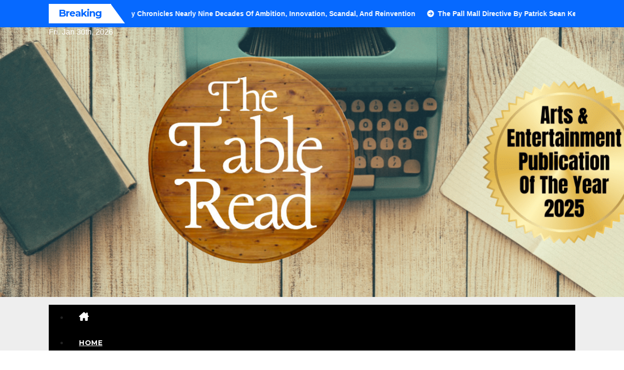

--- FILE ---
content_type: text/html; charset=UTF-8
request_url: https://www.thetablereadmagazine.co.uk/the-cost-of-living-crisis-sees-revival-of-needlework-as-we-learn-to-make-do-and-mend/
body_size: 45035
content:
<!DOCTYPE html>
<html lang="en-GB" prefix="og: https://ogp.me/ns#">
<head>
<meta charset="UTF-8">
<meta name="viewport" content="width=device-width, initial-scale=1">
<link rel="profile" href="http://gmpg.org/xfn/11">

<!-- Search Engine Optimization by Rank Math - https://rankmath.com/ -->
<title>The Cost Of Living Crisis Sees Revival Of Needlework As We Learn To Make Do And Mend | The Table Read Magazine</title>
<meta name="description" content="On The Table Read, experts at Readly have found a rise in searches for cross stich, crotchet and embroidery as Brits learn to make do and mend."/>
<meta name="robots" content="follow, index, max-snippet:-1, max-video-preview:-1, max-image-preview:large"/>
<link rel="canonical" href="https://www.thetablereadmagazine.co.uk/the-cost-of-living-crisis-sees-revival-of-needlework-as-we-learn-to-make-do-and-mend/" />
<meta property="og:locale" content="en_GB" />
<meta property="og:type" content="article" />
<meta property="og:title" content="The Cost Of Living Crisis Sees Revival Of Needlework As We Learn To Make Do And Mend - The Table Read Magazine" />
<meta property="og:description" content="On The Table Read, experts at Readly have found a rise in searches for cross stich, crotchet and embroidery as Brits learn to make do and mend." />
<meta property="og:url" content="https://www.thetablereadmagazine.co.uk/the-cost-of-living-crisis-sees-revival-of-needlework-as-we-learn-to-make-do-and-mend/" />
<meta property="og:site_name" content="The Table Read Magazine" />
<meta property="article:publisher" content="http://www.facebook.com/thetablereadmagazine" />
<meta property="article:author" content="www.facebook.com/thetablereadmagazine" />
<meta property="article:section" content="Real Life" />
<meta property="og:updated_time" content="2022-11-21T10:35:23+00:00" />
<meta property="fb:admins" content="311660370634807" />
<meta property="og:image" content="https://i0.wp.com/www.thetablereadmagazine.co.uk/wp-content/uploads/2022/11/The-Cost-Of-Living-Crisis-Sees-Revival-Of-Needlework-As-We-Learn-To-Make-Do-And-Mend.jpg" />
<meta property="og:image:secure_url" content="https://i0.wp.com/www.thetablereadmagazine.co.uk/wp-content/uploads/2022/11/The-Cost-Of-Living-Crisis-Sees-Revival-Of-Needlework-As-We-Learn-To-Make-Do-And-Mend.jpg" />
<meta property="og:image:width" content="640" />
<meta property="og:image:height" content="360" />
<meta property="og:image:alt" content="the best creativity magazine in the UK, the best book magazine in the UK, the best arts magazine in the UK, the best entertainment magazine in the UK, the best celebrity magazine in the UK, book marketing UK, book promotion UK, music marketing UK, music promotion UK, film marketing UK, film promotion UK, arts and entertainment magazine, online magazine uk, creativity magazine" />
<meta property="og:image:type" content="image/jpeg" />
<meta property="article:published_time" content="2022-11-21T10:35:20+00:00" />
<meta property="article:modified_time" content="2022-11-21T10:35:23+00:00" />
<meta name="twitter:card" content="summary_large_image" />
<meta name="twitter:title" content="The Cost Of Living Crisis Sees Revival Of Needlework As We Learn To Make Do And Mend - The Table Read Magazine" />
<meta name="twitter:description" content="On The Table Read, experts at Readly have found a rise in searches for cross stich, crotchet and embroidery as Brits learn to make do and mend." />
<meta name="twitter:site" content="@the_table_read" />
<meta name="twitter:creator" content="@the_table_read" />
<meta name="twitter:image" content="https://i0.wp.com/www.thetablereadmagazine.co.uk/wp-content/uploads/2022/11/The-Cost-Of-Living-Crisis-Sees-Revival-Of-Needlework-As-We-Learn-To-Make-Do-And-Mend.jpg" />
<meta name="twitter:label1" content="Written by" />
<meta name="twitter:data1" content="JJBarnes" />
<meta name="twitter:label2" content="Time to read" />
<meta name="twitter:data2" content="2 minutes" />
<script type="application/ld+json" class="rank-math-schema">{"@context":"https://schema.org","@graph":[{"@type":"Organization","@id":"https://www.thetablereadmagazine.co.uk/#organization","name":"Siren Stories","sameAs":["http://www.facebook.com/thetablereadmagazine","https://twitter.com/the_table_read"],"logo":{"@type":"ImageObject","@id":"https://www.thetablereadmagazine.co.uk/#logo","url":"https://www.thetablereadmagazine.co.uk/wp-content/uploads/2022/03/TABLER1-1.png","contentUrl":"https://www.thetablereadmagazine.co.uk/wp-content/uploads/2022/03/TABLER1-1.png","caption":"The Table Read Magazine","inLanguage":"en-GB","width":"500","height":"500"}},{"@type":"WebSite","@id":"https://www.thetablereadmagazine.co.uk/#website","url":"https://www.thetablereadmagazine.co.uk","name":"The Table Read Magazine","alternateName":"TTR","publisher":{"@id":"https://www.thetablereadmagazine.co.uk/#organization"},"inLanguage":"en-GB"},{"@type":"ImageObject","@id":"https://i0.wp.com/www.thetablereadmagazine.co.uk/wp-content/uploads/2022/11/The-Cost-Of-Living-Crisis-Sees-Revival-Of-Needlework-As-We-Learn-To-Make-Do-And-Mend.jpg?fit=2560%2C1440&amp;ssl=1","url":"https://i0.wp.com/www.thetablereadmagazine.co.uk/wp-content/uploads/2022/11/The-Cost-Of-Living-Crisis-Sees-Revival-Of-Needlework-As-We-Learn-To-Make-Do-And-Mend.jpg?fit=2560%2C1440&amp;ssl=1","width":"2560","height":"1440","caption":"the best creativity magazine in the UK, the best book magazine in the UK, the best arts magazine in the UK, the best entertainment magazine in the UK, the best celebrity magazine in the UK, book marketing UK, book promotion UK, music marketing UK, music promotion UK, film marketing UK, film promotion UK, arts and entertainment magazine, online magazine uk, creativity magazine","inLanguage":"en-GB"},{"@type":"BreadcrumbList","@id":"https://www.thetablereadmagazine.co.uk/the-cost-of-living-crisis-sees-revival-of-needlework-as-we-learn-to-make-do-and-mend/#breadcrumb","itemListElement":[{"@type":"ListItem","position":"1","item":{"@id":"https://www.thetablereadmagazine.co.uk","name":"Home"}},{"@type":"ListItem","position":"2","item":{"@id":"https://www.thetablereadmagazine.co.uk/the-cost-of-living-crisis-sees-revival-of-needlework-as-we-learn-to-make-do-and-mend/","name":"The Cost Of Living Crisis Sees Revival Of Needlework As We Learn To Make Do And Mend"}}]},{"@type":"WebPage","@id":"https://www.thetablereadmagazine.co.uk/the-cost-of-living-crisis-sees-revival-of-needlework-as-we-learn-to-make-do-and-mend/#webpage","url":"https://www.thetablereadmagazine.co.uk/the-cost-of-living-crisis-sees-revival-of-needlework-as-we-learn-to-make-do-and-mend/","name":"The Cost Of Living Crisis Sees Revival Of Needlework As We Learn To Make Do And Mend - The Table Read Magazine","datePublished":"2022-11-21T10:35:20+00:00","dateModified":"2022-11-21T10:35:23+00:00","isPartOf":{"@id":"https://www.thetablereadmagazine.co.uk/#website"},"primaryImageOfPage":{"@id":"https://i0.wp.com/www.thetablereadmagazine.co.uk/wp-content/uploads/2022/11/The-Cost-Of-Living-Crisis-Sees-Revival-Of-Needlework-As-We-Learn-To-Make-Do-And-Mend.jpg?fit=2560%2C1440&amp;ssl=1"},"inLanguage":"en-GB","breadcrumb":{"@id":"https://www.thetablereadmagazine.co.uk/the-cost-of-living-crisis-sees-revival-of-needlework-as-we-learn-to-make-do-and-mend/#breadcrumb"}},{"@type":"Person","@id":"https://www.thetablereadmagazine.co.uk/the-cost-of-living-crisis-sees-revival-of-needlework-as-we-learn-to-make-do-and-mend/#author","name":"JJBarnes","description":"The Table Read is a UK based arts, entertainment and creativity magazine sharing the work of authors, artists, podcasters, filmmakers and more.","image":{"@type":"ImageObject","@id":"https://secure.gravatar.com/avatar/05cbf4ae31391be966e06e4b26c26e30559d4b94295647eda768ca161fc714ad?s=96&amp;d=mm&amp;r=g","url":"https://secure.gravatar.com/avatar/05cbf4ae31391be966e06e4b26c26e30559d4b94295647eda768ca161fc714ad?s=96&amp;d=mm&amp;r=g","caption":"JJBarnes","inLanguage":"en-GB"},"sameAs":["http://www.thetablereadmagazine.co.uk","www.facebook.com/thetablereadmagazine","https://twitter.com/the_table_read"],"worksFor":{"@id":"https://www.thetablereadmagazine.co.uk/#organization"}},{"@type":"BlogPosting","headline":"The Cost Of Living Crisis Sees Revival Of Needlework As We Learn To Make Do And Mend - The Table Read Magazine","keywords":"Needlework","datePublished":"2022-11-21T10:35:20+00:00","dateModified":"2022-11-21T10:35:23+00:00","author":{"@id":"https://www.thetablereadmagazine.co.uk/the-cost-of-living-crisis-sees-revival-of-needlework-as-we-learn-to-make-do-and-mend/#author","name":"JJBarnes"},"publisher":{"@id":"https://www.thetablereadmagazine.co.uk/#organization"},"description":"On The Table Read, experts at Readly have found a rise in searches for cross stich, crotchet and embroidery as Brits learn to make do and mend.","name":"The Cost Of Living Crisis Sees Revival Of Needlework As We Learn To Make Do And Mend - The Table Read Magazine","@id":"https://www.thetablereadmagazine.co.uk/the-cost-of-living-crisis-sees-revival-of-needlework-as-we-learn-to-make-do-and-mend/#richSnippet","isPartOf":{"@id":"https://www.thetablereadmagazine.co.uk/the-cost-of-living-crisis-sees-revival-of-needlework-as-we-learn-to-make-do-and-mend/#webpage"},"image":{"@id":"https://i0.wp.com/www.thetablereadmagazine.co.uk/wp-content/uploads/2022/11/The-Cost-Of-Living-Crisis-Sees-Revival-Of-Needlework-As-We-Learn-To-Make-Do-And-Mend.jpg?fit=2560%2C1440&amp;ssl=1"},"inLanguage":"en-GB","mainEntityOfPage":{"@id":"https://www.thetablereadmagazine.co.uk/the-cost-of-living-crisis-sees-revival-of-needlework-as-we-learn-to-make-do-and-mend/#webpage"}}]}</script>
<!-- /Rank Math WordPress SEO plugin -->

<link rel='dns-prefetch' href='//secure.gravatar.com' />
<link rel='dns-prefetch' href='//www.googletagmanager.com' />
<link rel='dns-prefetch' href='//stats.wp.com' />
<link rel='dns-prefetch' href='//fonts.googleapis.com' />
<link rel='dns-prefetch' href='//widgets.wp.com' />
<link rel='dns-prefetch' href='//s0.wp.com' />
<link rel='dns-prefetch' href='//0.gravatar.com' />
<link rel='dns-prefetch' href='//1.gravatar.com' />
<link rel='dns-prefetch' href='//2.gravatar.com' />
<link rel='dns-prefetch' href='//jetpack.wordpress.com' />
<link rel='dns-prefetch' href='//public-api.wordpress.com' />
<link rel='dns-prefetch' href='//pagead2.googlesyndication.com' />
<link rel='preconnect' href='//c0.wp.com' />
<link rel='preconnect' href='//i0.wp.com' />
<link rel="alternate" type="application/rss+xml" title="The Table Read Magazine &raquo; Feed" href="https://www.thetablereadmagazine.co.uk/feed/" />
<link rel="alternate" type="application/rss+xml" title="The Table Read Magazine &raquo; Comments Feed" href="https://www.thetablereadmagazine.co.uk/comments/feed/" />
<link rel="alternate" type="application/rss+xml" title="The Table Read Magazine &raquo; The Cost Of Living Crisis Sees Revival Of Needlework As We Learn To Make Do And Mend Comments Feed" href="https://www.thetablereadmagazine.co.uk/the-cost-of-living-crisis-sees-revival-of-needlework-as-we-learn-to-make-do-and-mend/feed/" />
<link rel="alternate" title="oEmbed (JSON)" type="application/json+oembed" href="https://www.thetablereadmagazine.co.uk/wp-json/oembed/1.0/embed?url=https%3A%2F%2Fwww.thetablereadmagazine.co.uk%2Fthe-cost-of-living-crisis-sees-revival-of-needlework-as-we-learn-to-make-do-and-mend%2F" />
<link rel="alternate" title="oEmbed (XML)" type="text/xml+oembed" href="https://www.thetablereadmagazine.co.uk/wp-json/oembed/1.0/embed?url=https%3A%2F%2Fwww.thetablereadmagazine.co.uk%2Fthe-cost-of-living-crisis-sees-revival-of-needlework-as-we-learn-to-make-do-and-mend%2F&#038;format=xml" />
<script type="application/ld+json" class="mwseo-schema">
{
    "@context": "https://schema.org",
    "@type": "Article",
    "headline": "The Cost Of Living Crisis Sees Revival Of Needlework As We Learn To Make Do And Mend",
    "description": "On The Table Read, experts at Readly have found a rise in searches for cross stich, crotchet and embroidery as Brits learn to make do and mend.",
    "datePublished": "2022-11-21T10:35:20+00:00",
    "dateModified": "2022-11-21T10:35:23+00:00",
    "author": {
        "@type": "Person",
        "name": "JJBarnes",
        "url": "https://www.thetablereadmagazine.co.uk/author/jjbarnes/"
    },
    "publisher": {
        "@type": "Organization",
        "name": "The Table Read Magazine",
        "url": "https://www.thetablereadmagazine.co.uk",
        "logo": {
            "@type": "ImageObject",
            "url": "https://i0.wp.com/www.thetablereadmagazine.co.uk/wp-content/uploads/2021/06/cropped-cropped-cropped-cropped-Drop-shadow.png?fit=512%2C512&ssl=1"
        }
    },
    "image": "https://i0.wp.com/www.thetablereadmagazine.co.uk/wp-content/uploads/2022/11/The-Cost-Of-Living-Crisis-Sees-Revival-Of-Needlework-As-We-Learn-To-Make-Do-And-Mend.jpg?fit=640%2C360&ssl=1",
    "mainEntityOfPage": {
        "@type": "WebPage",
        "@id": "https://www.thetablereadmagazine.co.uk/the-cost-of-living-crisis-sees-revival-of-needlework-as-we-learn-to-make-do-and-mend/"
    }
}
</script>
<style id='wp-img-auto-sizes-contain-inline-css'>
img:is([sizes=auto i],[sizes^="auto," i]){contain-intrinsic-size:3000px 1500px}
/*# sourceURL=wp-img-auto-sizes-contain-inline-css */
</style>
<link rel='stylesheet' id='jetpack_related-posts-css' href='https://c0.wp.com/p/jetpack/15.4/modules/related-posts/related-posts.css' media='all' />
<style id='wp-emoji-styles-inline-css'>

	img.wp-smiley, img.emoji {
		display: inline !important;
		border: none !important;
		box-shadow: none !important;
		height: 1em !important;
		width: 1em !important;
		margin: 0 0.07em !important;
		vertical-align: -0.1em !important;
		background: none !important;
		padding: 0 !important;
	}
/*# sourceURL=wp-emoji-styles-inline-css */
</style>
<style id='wp-block-library-inline-css'>
:root{--wp-block-synced-color:#7a00df;--wp-block-synced-color--rgb:122,0,223;--wp-bound-block-color:var(--wp-block-synced-color);--wp-editor-canvas-background:#ddd;--wp-admin-theme-color:#007cba;--wp-admin-theme-color--rgb:0,124,186;--wp-admin-theme-color-darker-10:#006ba1;--wp-admin-theme-color-darker-10--rgb:0,107,160.5;--wp-admin-theme-color-darker-20:#005a87;--wp-admin-theme-color-darker-20--rgb:0,90,135;--wp-admin-border-width-focus:2px}@media (min-resolution:192dpi){:root{--wp-admin-border-width-focus:1.5px}}.wp-element-button{cursor:pointer}:root .has-very-light-gray-background-color{background-color:#eee}:root .has-very-dark-gray-background-color{background-color:#313131}:root .has-very-light-gray-color{color:#eee}:root .has-very-dark-gray-color{color:#313131}:root .has-vivid-green-cyan-to-vivid-cyan-blue-gradient-background{background:linear-gradient(135deg,#00d084,#0693e3)}:root .has-purple-crush-gradient-background{background:linear-gradient(135deg,#34e2e4,#4721fb 50%,#ab1dfe)}:root .has-hazy-dawn-gradient-background{background:linear-gradient(135deg,#faaca8,#dad0ec)}:root .has-subdued-olive-gradient-background{background:linear-gradient(135deg,#fafae1,#67a671)}:root .has-atomic-cream-gradient-background{background:linear-gradient(135deg,#fdd79a,#004a59)}:root .has-nightshade-gradient-background{background:linear-gradient(135deg,#330968,#31cdcf)}:root .has-midnight-gradient-background{background:linear-gradient(135deg,#020381,#2874fc)}:root{--wp--preset--font-size--normal:16px;--wp--preset--font-size--huge:42px}.has-regular-font-size{font-size:1em}.has-larger-font-size{font-size:2.625em}.has-normal-font-size{font-size:var(--wp--preset--font-size--normal)}.has-huge-font-size{font-size:var(--wp--preset--font-size--huge)}.has-text-align-center{text-align:center}.has-text-align-left{text-align:left}.has-text-align-right{text-align:right}.has-fit-text{white-space:nowrap!important}#end-resizable-editor-section{display:none}.aligncenter{clear:both}.items-justified-left{justify-content:flex-start}.items-justified-center{justify-content:center}.items-justified-right{justify-content:flex-end}.items-justified-space-between{justify-content:space-between}.screen-reader-text{border:0;clip-path:inset(50%);height:1px;margin:-1px;overflow:hidden;padding:0;position:absolute;width:1px;word-wrap:normal!important}.screen-reader-text:focus{background-color:#ddd;clip-path:none;color:#444;display:block;font-size:1em;height:auto;left:5px;line-height:normal;padding:15px 23px 14px;text-decoration:none;top:5px;width:auto;z-index:100000}html :where(.has-border-color){border-style:solid}html :where([style*=border-top-color]){border-top-style:solid}html :where([style*=border-right-color]){border-right-style:solid}html :where([style*=border-bottom-color]){border-bottom-style:solid}html :where([style*=border-left-color]){border-left-style:solid}html :where([style*=border-width]){border-style:solid}html :where([style*=border-top-width]){border-top-style:solid}html :where([style*=border-right-width]){border-right-style:solid}html :where([style*=border-bottom-width]){border-bottom-style:solid}html :where([style*=border-left-width]){border-left-style:solid}html :where(img[class*=wp-image-]){height:auto;max-width:100%}:where(figure){margin:0 0 1em}html :where(.is-position-sticky){--wp-admin--admin-bar--position-offset:var(--wp-admin--admin-bar--height,0px)}@media screen and (max-width:600px){html :where(.is-position-sticky){--wp-admin--admin-bar--position-offset:0px}}

/*# sourceURL=wp-block-library-inline-css */
</style><style id='wp-block-button-inline-css'>
.wp-block-button__link{align-content:center;box-sizing:border-box;cursor:pointer;display:inline-block;height:100%;text-align:center;word-break:break-word}.wp-block-button__link.aligncenter{text-align:center}.wp-block-button__link.alignright{text-align:right}:where(.wp-block-button__link){border-radius:9999px;box-shadow:none;padding:calc(.667em + 2px) calc(1.333em + 2px);text-decoration:none}.wp-block-button[style*=text-decoration] .wp-block-button__link{text-decoration:inherit}.wp-block-buttons>.wp-block-button.has-custom-width{max-width:none}.wp-block-buttons>.wp-block-button.has-custom-width .wp-block-button__link{width:100%}.wp-block-buttons>.wp-block-button.has-custom-font-size .wp-block-button__link{font-size:inherit}.wp-block-buttons>.wp-block-button.wp-block-button__width-25{width:calc(25% - var(--wp--style--block-gap, .5em)*.75)}.wp-block-buttons>.wp-block-button.wp-block-button__width-50{width:calc(50% - var(--wp--style--block-gap, .5em)*.5)}.wp-block-buttons>.wp-block-button.wp-block-button__width-75{width:calc(75% - var(--wp--style--block-gap, .5em)*.25)}.wp-block-buttons>.wp-block-button.wp-block-button__width-100{flex-basis:100%;width:100%}.wp-block-buttons.is-vertical>.wp-block-button.wp-block-button__width-25{width:25%}.wp-block-buttons.is-vertical>.wp-block-button.wp-block-button__width-50{width:50%}.wp-block-buttons.is-vertical>.wp-block-button.wp-block-button__width-75{width:75%}.wp-block-button.is-style-squared,.wp-block-button__link.wp-block-button.is-style-squared{border-radius:0}.wp-block-button.no-border-radius,.wp-block-button__link.no-border-radius{border-radius:0!important}:root :where(.wp-block-button .wp-block-button__link.is-style-outline),:root :where(.wp-block-button.is-style-outline>.wp-block-button__link){border:2px solid;padding:.667em 1.333em}:root :where(.wp-block-button .wp-block-button__link.is-style-outline:not(.has-text-color)),:root :where(.wp-block-button.is-style-outline>.wp-block-button__link:not(.has-text-color)){color:currentColor}:root :where(.wp-block-button .wp-block-button__link.is-style-outline:not(.has-background)),:root :where(.wp-block-button.is-style-outline>.wp-block-button__link:not(.has-background)){background-color:initial;background-image:none}
/*# sourceURL=https://c0.wp.com/c/6.9/wp-includes/blocks/button/style.min.css */
</style>
<style id='wp-block-heading-inline-css'>
h1:where(.wp-block-heading).has-background,h2:where(.wp-block-heading).has-background,h3:where(.wp-block-heading).has-background,h4:where(.wp-block-heading).has-background,h5:where(.wp-block-heading).has-background,h6:where(.wp-block-heading).has-background{padding:1.25em 2.375em}h1.has-text-align-left[style*=writing-mode]:where([style*=vertical-lr]),h1.has-text-align-right[style*=writing-mode]:where([style*=vertical-rl]),h2.has-text-align-left[style*=writing-mode]:where([style*=vertical-lr]),h2.has-text-align-right[style*=writing-mode]:where([style*=vertical-rl]),h3.has-text-align-left[style*=writing-mode]:where([style*=vertical-lr]),h3.has-text-align-right[style*=writing-mode]:where([style*=vertical-rl]),h4.has-text-align-left[style*=writing-mode]:where([style*=vertical-lr]),h4.has-text-align-right[style*=writing-mode]:where([style*=vertical-rl]),h5.has-text-align-left[style*=writing-mode]:where([style*=vertical-lr]),h5.has-text-align-right[style*=writing-mode]:where([style*=vertical-rl]),h6.has-text-align-left[style*=writing-mode]:where([style*=vertical-lr]),h6.has-text-align-right[style*=writing-mode]:where([style*=vertical-rl]){rotate:180deg}
/*# sourceURL=https://c0.wp.com/c/6.9/wp-includes/blocks/heading/style.min.css */
</style>
<style id='wp-block-image-inline-css'>
.wp-block-image>a,.wp-block-image>figure>a{display:inline-block}.wp-block-image img{box-sizing:border-box;height:auto;max-width:100%;vertical-align:bottom}@media not (prefers-reduced-motion){.wp-block-image img.hide{visibility:hidden}.wp-block-image img.show{animation:show-content-image .4s}}.wp-block-image[style*=border-radius] img,.wp-block-image[style*=border-radius]>a{border-radius:inherit}.wp-block-image.has-custom-border img{box-sizing:border-box}.wp-block-image.aligncenter{text-align:center}.wp-block-image.alignfull>a,.wp-block-image.alignwide>a{width:100%}.wp-block-image.alignfull img,.wp-block-image.alignwide img{height:auto;width:100%}.wp-block-image .aligncenter,.wp-block-image .alignleft,.wp-block-image .alignright,.wp-block-image.aligncenter,.wp-block-image.alignleft,.wp-block-image.alignright{display:table}.wp-block-image .aligncenter>figcaption,.wp-block-image .alignleft>figcaption,.wp-block-image .alignright>figcaption,.wp-block-image.aligncenter>figcaption,.wp-block-image.alignleft>figcaption,.wp-block-image.alignright>figcaption{caption-side:bottom;display:table-caption}.wp-block-image .alignleft{float:left;margin:.5em 1em .5em 0}.wp-block-image .alignright{float:right;margin:.5em 0 .5em 1em}.wp-block-image .aligncenter{margin-left:auto;margin-right:auto}.wp-block-image :where(figcaption){margin-bottom:1em;margin-top:.5em}.wp-block-image.is-style-circle-mask img{border-radius:9999px}@supports ((-webkit-mask-image:none) or (mask-image:none)) or (-webkit-mask-image:none){.wp-block-image.is-style-circle-mask img{border-radius:0;-webkit-mask-image:url('data:image/svg+xml;utf8,<svg viewBox="0 0 100 100" xmlns="http://www.w3.org/2000/svg"><circle cx="50" cy="50" r="50"/></svg>');mask-image:url('data:image/svg+xml;utf8,<svg viewBox="0 0 100 100" xmlns="http://www.w3.org/2000/svg"><circle cx="50" cy="50" r="50"/></svg>');mask-mode:alpha;-webkit-mask-position:center;mask-position:center;-webkit-mask-repeat:no-repeat;mask-repeat:no-repeat;-webkit-mask-size:contain;mask-size:contain}}:root :where(.wp-block-image.is-style-rounded img,.wp-block-image .is-style-rounded img){border-radius:9999px}.wp-block-image figure{margin:0}.wp-lightbox-container{display:flex;flex-direction:column;position:relative}.wp-lightbox-container img{cursor:zoom-in}.wp-lightbox-container img:hover+button{opacity:1}.wp-lightbox-container button{align-items:center;backdrop-filter:blur(16px) saturate(180%);background-color:#5a5a5a40;border:none;border-radius:4px;cursor:zoom-in;display:flex;height:20px;justify-content:center;opacity:0;padding:0;position:absolute;right:16px;text-align:center;top:16px;width:20px;z-index:100}@media not (prefers-reduced-motion){.wp-lightbox-container button{transition:opacity .2s ease}}.wp-lightbox-container button:focus-visible{outline:3px auto #5a5a5a40;outline:3px auto -webkit-focus-ring-color;outline-offset:3px}.wp-lightbox-container button:hover{cursor:pointer;opacity:1}.wp-lightbox-container button:focus{opacity:1}.wp-lightbox-container button:focus,.wp-lightbox-container button:hover,.wp-lightbox-container button:not(:hover):not(:active):not(.has-background){background-color:#5a5a5a40;border:none}.wp-lightbox-overlay{box-sizing:border-box;cursor:zoom-out;height:100vh;left:0;overflow:hidden;position:fixed;top:0;visibility:hidden;width:100%;z-index:100000}.wp-lightbox-overlay .close-button{align-items:center;cursor:pointer;display:flex;justify-content:center;min-height:40px;min-width:40px;padding:0;position:absolute;right:calc(env(safe-area-inset-right) + 16px);top:calc(env(safe-area-inset-top) + 16px);z-index:5000000}.wp-lightbox-overlay .close-button:focus,.wp-lightbox-overlay .close-button:hover,.wp-lightbox-overlay .close-button:not(:hover):not(:active):not(.has-background){background:none;border:none}.wp-lightbox-overlay .lightbox-image-container{height:var(--wp--lightbox-container-height);left:50%;overflow:hidden;position:absolute;top:50%;transform:translate(-50%,-50%);transform-origin:top left;width:var(--wp--lightbox-container-width);z-index:9999999999}.wp-lightbox-overlay .wp-block-image{align-items:center;box-sizing:border-box;display:flex;height:100%;justify-content:center;margin:0;position:relative;transform-origin:0 0;width:100%;z-index:3000000}.wp-lightbox-overlay .wp-block-image img{height:var(--wp--lightbox-image-height);min-height:var(--wp--lightbox-image-height);min-width:var(--wp--lightbox-image-width);width:var(--wp--lightbox-image-width)}.wp-lightbox-overlay .wp-block-image figcaption{display:none}.wp-lightbox-overlay button{background:none;border:none}.wp-lightbox-overlay .scrim{background-color:#fff;height:100%;opacity:.9;position:absolute;width:100%;z-index:2000000}.wp-lightbox-overlay.active{visibility:visible}@media not (prefers-reduced-motion){.wp-lightbox-overlay.active{animation:turn-on-visibility .25s both}.wp-lightbox-overlay.active img{animation:turn-on-visibility .35s both}.wp-lightbox-overlay.show-closing-animation:not(.active){animation:turn-off-visibility .35s both}.wp-lightbox-overlay.show-closing-animation:not(.active) img{animation:turn-off-visibility .25s both}.wp-lightbox-overlay.zoom.active{animation:none;opacity:1;visibility:visible}.wp-lightbox-overlay.zoom.active .lightbox-image-container{animation:lightbox-zoom-in .4s}.wp-lightbox-overlay.zoom.active .lightbox-image-container img{animation:none}.wp-lightbox-overlay.zoom.active .scrim{animation:turn-on-visibility .4s forwards}.wp-lightbox-overlay.zoom.show-closing-animation:not(.active){animation:none}.wp-lightbox-overlay.zoom.show-closing-animation:not(.active) .lightbox-image-container{animation:lightbox-zoom-out .4s}.wp-lightbox-overlay.zoom.show-closing-animation:not(.active) .lightbox-image-container img{animation:none}.wp-lightbox-overlay.zoom.show-closing-animation:not(.active) .scrim{animation:turn-off-visibility .4s forwards}}@keyframes show-content-image{0%{visibility:hidden}99%{visibility:hidden}to{visibility:visible}}@keyframes turn-on-visibility{0%{opacity:0}to{opacity:1}}@keyframes turn-off-visibility{0%{opacity:1;visibility:visible}99%{opacity:0;visibility:visible}to{opacity:0;visibility:hidden}}@keyframes lightbox-zoom-in{0%{transform:translate(calc((-100vw + var(--wp--lightbox-scrollbar-width))/2 + var(--wp--lightbox-initial-left-position)),calc(-50vh + var(--wp--lightbox-initial-top-position))) scale(var(--wp--lightbox-scale))}to{transform:translate(-50%,-50%) scale(1)}}@keyframes lightbox-zoom-out{0%{transform:translate(-50%,-50%) scale(1);visibility:visible}99%{visibility:visible}to{transform:translate(calc((-100vw + var(--wp--lightbox-scrollbar-width))/2 + var(--wp--lightbox-initial-left-position)),calc(-50vh + var(--wp--lightbox-initial-top-position))) scale(var(--wp--lightbox-scale));visibility:hidden}}
/*# sourceURL=https://c0.wp.com/c/6.9/wp-includes/blocks/image/style.min.css */
</style>
<style id='wp-block-image-theme-inline-css'>
:root :where(.wp-block-image figcaption){color:#555;font-size:13px;text-align:center}.is-dark-theme :root :where(.wp-block-image figcaption){color:#ffffffa6}.wp-block-image{margin:0 0 1em}
/*# sourceURL=https://c0.wp.com/c/6.9/wp-includes/blocks/image/theme.min.css */
</style>
<style id='wp-block-buttons-inline-css'>
.wp-block-buttons{box-sizing:border-box}.wp-block-buttons.is-vertical{flex-direction:column}.wp-block-buttons.is-vertical>.wp-block-button:last-child{margin-bottom:0}.wp-block-buttons>.wp-block-button{display:inline-block;margin:0}.wp-block-buttons.is-content-justification-left{justify-content:flex-start}.wp-block-buttons.is-content-justification-left.is-vertical{align-items:flex-start}.wp-block-buttons.is-content-justification-center{justify-content:center}.wp-block-buttons.is-content-justification-center.is-vertical{align-items:center}.wp-block-buttons.is-content-justification-right{justify-content:flex-end}.wp-block-buttons.is-content-justification-right.is-vertical{align-items:flex-end}.wp-block-buttons.is-content-justification-space-between{justify-content:space-between}.wp-block-buttons.aligncenter{text-align:center}.wp-block-buttons:not(.is-content-justification-space-between,.is-content-justification-right,.is-content-justification-left,.is-content-justification-center) .wp-block-button.aligncenter{margin-left:auto;margin-right:auto;width:100%}.wp-block-buttons[style*=text-decoration] .wp-block-button,.wp-block-buttons[style*=text-decoration] .wp-block-button__link{text-decoration:inherit}.wp-block-buttons.has-custom-font-size .wp-block-button__link{font-size:inherit}.wp-block-buttons .wp-block-button__link{width:100%}.wp-block-button.aligncenter{text-align:center}
/*# sourceURL=https://c0.wp.com/c/6.9/wp-includes/blocks/buttons/style.min.css */
</style>
<style id='wp-block-embed-inline-css'>
.wp-block-embed.alignleft,.wp-block-embed.alignright,.wp-block[data-align=left]>[data-type="core/embed"],.wp-block[data-align=right]>[data-type="core/embed"]{max-width:360px;width:100%}.wp-block-embed.alignleft .wp-block-embed__wrapper,.wp-block-embed.alignright .wp-block-embed__wrapper,.wp-block[data-align=left]>[data-type="core/embed"] .wp-block-embed__wrapper,.wp-block[data-align=right]>[data-type="core/embed"] .wp-block-embed__wrapper{min-width:280px}.wp-block-cover .wp-block-embed{min-height:240px;min-width:320px}.wp-block-embed{overflow-wrap:break-word}.wp-block-embed :where(figcaption){margin-bottom:1em;margin-top:.5em}.wp-block-embed iframe{max-width:100%}.wp-block-embed__wrapper{position:relative}.wp-embed-responsive .wp-has-aspect-ratio .wp-block-embed__wrapper:before{content:"";display:block;padding-top:50%}.wp-embed-responsive .wp-has-aspect-ratio iframe{bottom:0;height:100%;left:0;position:absolute;right:0;top:0;width:100%}.wp-embed-responsive .wp-embed-aspect-21-9 .wp-block-embed__wrapper:before{padding-top:42.85%}.wp-embed-responsive .wp-embed-aspect-18-9 .wp-block-embed__wrapper:before{padding-top:50%}.wp-embed-responsive .wp-embed-aspect-16-9 .wp-block-embed__wrapper:before{padding-top:56.25%}.wp-embed-responsive .wp-embed-aspect-4-3 .wp-block-embed__wrapper:before{padding-top:75%}.wp-embed-responsive .wp-embed-aspect-1-1 .wp-block-embed__wrapper:before{padding-top:100%}.wp-embed-responsive .wp-embed-aspect-9-16 .wp-block-embed__wrapper:before{padding-top:177.77%}.wp-embed-responsive .wp-embed-aspect-1-2 .wp-block-embed__wrapper:before{padding-top:200%}
/*# sourceURL=https://c0.wp.com/c/6.9/wp-includes/blocks/embed/style.min.css */
</style>
<style id='wp-block-embed-theme-inline-css'>
.wp-block-embed :where(figcaption){color:#555;font-size:13px;text-align:center}.is-dark-theme .wp-block-embed :where(figcaption){color:#ffffffa6}.wp-block-embed{margin:0 0 1em}
/*# sourceURL=https://c0.wp.com/c/6.9/wp-includes/blocks/embed/theme.min.css */
</style>
<style id='wp-block-paragraph-inline-css'>
.is-small-text{font-size:.875em}.is-regular-text{font-size:1em}.is-large-text{font-size:2.25em}.is-larger-text{font-size:3em}.has-drop-cap:not(:focus):first-letter{float:left;font-size:8.4em;font-style:normal;font-weight:100;line-height:.68;margin:.05em .1em 0 0;text-transform:uppercase}body.rtl .has-drop-cap:not(:focus):first-letter{float:none;margin-left:.1em}p.has-drop-cap.has-background{overflow:hidden}:root :where(p.has-background){padding:1.25em 2.375em}:where(p.has-text-color:not(.has-link-color)) a{color:inherit}p.has-text-align-left[style*="writing-mode:vertical-lr"],p.has-text-align-right[style*="writing-mode:vertical-rl"]{rotate:180deg}
/*# sourceURL=https://c0.wp.com/c/6.9/wp-includes/blocks/paragraph/style.min.css */
</style>
<style id='wp-block-quote-inline-css'>
.wp-block-quote{box-sizing:border-box;overflow-wrap:break-word}.wp-block-quote.is-large:where(:not(.is-style-plain)),.wp-block-quote.is-style-large:where(:not(.is-style-plain)){margin-bottom:1em;padding:0 1em}.wp-block-quote.is-large:where(:not(.is-style-plain)) p,.wp-block-quote.is-style-large:where(:not(.is-style-plain)) p{font-size:1.5em;font-style:italic;line-height:1.6}.wp-block-quote.is-large:where(:not(.is-style-plain)) cite,.wp-block-quote.is-large:where(:not(.is-style-plain)) footer,.wp-block-quote.is-style-large:where(:not(.is-style-plain)) cite,.wp-block-quote.is-style-large:where(:not(.is-style-plain)) footer{font-size:1.125em;text-align:right}.wp-block-quote>cite{display:block}
/*# sourceURL=https://c0.wp.com/c/6.9/wp-includes/blocks/quote/style.min.css */
</style>
<style id='wp-block-quote-theme-inline-css'>
.wp-block-quote{border-left:.25em solid;margin:0 0 1.75em;padding-left:1em}.wp-block-quote cite,.wp-block-quote footer{color:currentColor;font-size:.8125em;font-style:normal;position:relative}.wp-block-quote:where(.has-text-align-right){border-left:none;border-right:.25em solid;padding-left:0;padding-right:1em}.wp-block-quote:where(.has-text-align-center){border:none;padding-left:0}.wp-block-quote.is-large,.wp-block-quote.is-style-large,.wp-block-quote:where(.is-style-plain){border:none}
/*# sourceURL=https://c0.wp.com/c/6.9/wp-includes/blocks/quote/theme.min.css */
</style>
<style id='wp-block-social-links-inline-css'>
.wp-block-social-links{background:none;box-sizing:border-box;margin-left:0;padding-left:0;padding-right:0;text-indent:0}.wp-block-social-links .wp-social-link a,.wp-block-social-links .wp-social-link a:hover{border-bottom:0;box-shadow:none;text-decoration:none}.wp-block-social-links .wp-social-link svg{height:1em;width:1em}.wp-block-social-links .wp-social-link span:not(.screen-reader-text){font-size:.65em;margin-left:.5em;margin-right:.5em}.wp-block-social-links.has-small-icon-size{font-size:16px}.wp-block-social-links,.wp-block-social-links.has-normal-icon-size{font-size:24px}.wp-block-social-links.has-large-icon-size{font-size:36px}.wp-block-social-links.has-huge-icon-size{font-size:48px}.wp-block-social-links.aligncenter{display:flex;justify-content:center}.wp-block-social-links.alignright{justify-content:flex-end}.wp-block-social-link{border-radius:9999px;display:block}@media not (prefers-reduced-motion){.wp-block-social-link{transition:transform .1s ease}}.wp-block-social-link{height:auto}.wp-block-social-link a{align-items:center;display:flex;line-height:0}.wp-block-social-link:hover{transform:scale(1.1)}.wp-block-social-links .wp-block-social-link.wp-social-link{display:inline-block;margin:0;padding:0}.wp-block-social-links .wp-block-social-link.wp-social-link .wp-block-social-link-anchor,.wp-block-social-links .wp-block-social-link.wp-social-link .wp-block-social-link-anchor svg,.wp-block-social-links .wp-block-social-link.wp-social-link .wp-block-social-link-anchor:active,.wp-block-social-links .wp-block-social-link.wp-social-link .wp-block-social-link-anchor:hover,.wp-block-social-links .wp-block-social-link.wp-social-link .wp-block-social-link-anchor:visited{color:currentColor;fill:currentColor}:where(.wp-block-social-links:not(.is-style-logos-only)) .wp-social-link{background-color:#f0f0f0;color:#444}:where(.wp-block-social-links:not(.is-style-logos-only)) .wp-social-link-amazon{background-color:#f90;color:#fff}:where(.wp-block-social-links:not(.is-style-logos-only)) .wp-social-link-bandcamp{background-color:#1ea0c3;color:#fff}:where(.wp-block-social-links:not(.is-style-logos-only)) .wp-social-link-behance{background-color:#0757fe;color:#fff}:where(.wp-block-social-links:not(.is-style-logos-only)) .wp-social-link-bluesky{background-color:#0a7aff;color:#fff}:where(.wp-block-social-links:not(.is-style-logos-only)) .wp-social-link-codepen{background-color:#1e1f26;color:#fff}:where(.wp-block-social-links:not(.is-style-logos-only)) .wp-social-link-deviantart{background-color:#02e49b;color:#fff}:where(.wp-block-social-links:not(.is-style-logos-only)) .wp-social-link-discord{background-color:#5865f2;color:#fff}:where(.wp-block-social-links:not(.is-style-logos-only)) .wp-social-link-dribbble{background-color:#e94c89;color:#fff}:where(.wp-block-social-links:not(.is-style-logos-only)) .wp-social-link-dropbox{background-color:#4280ff;color:#fff}:where(.wp-block-social-links:not(.is-style-logos-only)) .wp-social-link-etsy{background-color:#f45800;color:#fff}:where(.wp-block-social-links:not(.is-style-logos-only)) .wp-social-link-facebook{background-color:#0866ff;color:#fff}:where(.wp-block-social-links:not(.is-style-logos-only)) .wp-social-link-fivehundredpx{background-color:#000;color:#fff}:where(.wp-block-social-links:not(.is-style-logos-only)) .wp-social-link-flickr{background-color:#0461dd;color:#fff}:where(.wp-block-social-links:not(.is-style-logos-only)) .wp-social-link-foursquare{background-color:#e65678;color:#fff}:where(.wp-block-social-links:not(.is-style-logos-only)) .wp-social-link-github{background-color:#24292d;color:#fff}:where(.wp-block-social-links:not(.is-style-logos-only)) .wp-social-link-goodreads{background-color:#eceadd;color:#382110}:where(.wp-block-social-links:not(.is-style-logos-only)) .wp-social-link-google{background-color:#ea4434;color:#fff}:where(.wp-block-social-links:not(.is-style-logos-only)) .wp-social-link-gravatar{background-color:#1d4fc4;color:#fff}:where(.wp-block-social-links:not(.is-style-logos-only)) .wp-social-link-instagram{background-color:#f00075;color:#fff}:where(.wp-block-social-links:not(.is-style-logos-only)) .wp-social-link-lastfm{background-color:#e21b24;color:#fff}:where(.wp-block-social-links:not(.is-style-logos-only)) .wp-social-link-linkedin{background-color:#0d66c2;color:#fff}:where(.wp-block-social-links:not(.is-style-logos-only)) .wp-social-link-mastodon{background-color:#3288d4;color:#fff}:where(.wp-block-social-links:not(.is-style-logos-only)) .wp-social-link-medium{background-color:#000;color:#fff}:where(.wp-block-social-links:not(.is-style-logos-only)) .wp-social-link-meetup{background-color:#f6405f;color:#fff}:where(.wp-block-social-links:not(.is-style-logos-only)) .wp-social-link-patreon{background-color:#000;color:#fff}:where(.wp-block-social-links:not(.is-style-logos-only)) .wp-social-link-pinterest{background-color:#e60122;color:#fff}:where(.wp-block-social-links:not(.is-style-logos-only)) .wp-social-link-pocket{background-color:#ef4155;color:#fff}:where(.wp-block-social-links:not(.is-style-logos-only)) .wp-social-link-reddit{background-color:#ff4500;color:#fff}:where(.wp-block-social-links:not(.is-style-logos-only)) .wp-social-link-skype{background-color:#0478d7;color:#fff}:where(.wp-block-social-links:not(.is-style-logos-only)) .wp-social-link-snapchat{background-color:#fefc00;color:#fff;stroke:#000}:where(.wp-block-social-links:not(.is-style-logos-only)) .wp-social-link-soundcloud{background-color:#ff5600;color:#fff}:where(.wp-block-social-links:not(.is-style-logos-only)) .wp-social-link-spotify{background-color:#1bd760;color:#fff}:where(.wp-block-social-links:not(.is-style-logos-only)) .wp-social-link-telegram{background-color:#2aabee;color:#fff}:where(.wp-block-social-links:not(.is-style-logos-only)) .wp-social-link-threads{background-color:#000;color:#fff}:where(.wp-block-social-links:not(.is-style-logos-only)) .wp-social-link-tiktok{background-color:#000;color:#fff}:where(.wp-block-social-links:not(.is-style-logos-only)) .wp-social-link-tumblr{background-color:#011835;color:#fff}:where(.wp-block-social-links:not(.is-style-logos-only)) .wp-social-link-twitch{background-color:#6440a4;color:#fff}:where(.wp-block-social-links:not(.is-style-logos-only)) .wp-social-link-twitter{background-color:#1da1f2;color:#fff}:where(.wp-block-social-links:not(.is-style-logos-only)) .wp-social-link-vimeo{background-color:#1eb7ea;color:#fff}:where(.wp-block-social-links:not(.is-style-logos-only)) .wp-social-link-vk{background-color:#4680c2;color:#fff}:where(.wp-block-social-links:not(.is-style-logos-only)) .wp-social-link-wordpress{background-color:#3499cd;color:#fff}:where(.wp-block-social-links:not(.is-style-logos-only)) .wp-social-link-whatsapp{background-color:#25d366;color:#fff}:where(.wp-block-social-links:not(.is-style-logos-only)) .wp-social-link-x{background-color:#000;color:#fff}:where(.wp-block-social-links:not(.is-style-logos-only)) .wp-social-link-yelp{background-color:#d32422;color:#fff}:where(.wp-block-social-links:not(.is-style-logos-only)) .wp-social-link-youtube{background-color:red;color:#fff}:where(.wp-block-social-links.is-style-logos-only) .wp-social-link{background:none}:where(.wp-block-social-links.is-style-logos-only) .wp-social-link svg{height:1.25em;width:1.25em}:where(.wp-block-social-links.is-style-logos-only) .wp-social-link-amazon{color:#f90}:where(.wp-block-social-links.is-style-logos-only) .wp-social-link-bandcamp{color:#1ea0c3}:where(.wp-block-social-links.is-style-logos-only) .wp-social-link-behance{color:#0757fe}:where(.wp-block-social-links.is-style-logos-only) .wp-social-link-bluesky{color:#0a7aff}:where(.wp-block-social-links.is-style-logos-only) .wp-social-link-codepen{color:#1e1f26}:where(.wp-block-social-links.is-style-logos-only) .wp-social-link-deviantart{color:#02e49b}:where(.wp-block-social-links.is-style-logos-only) .wp-social-link-discord{color:#5865f2}:where(.wp-block-social-links.is-style-logos-only) .wp-social-link-dribbble{color:#e94c89}:where(.wp-block-social-links.is-style-logos-only) .wp-social-link-dropbox{color:#4280ff}:where(.wp-block-social-links.is-style-logos-only) .wp-social-link-etsy{color:#f45800}:where(.wp-block-social-links.is-style-logos-only) .wp-social-link-facebook{color:#0866ff}:where(.wp-block-social-links.is-style-logos-only) .wp-social-link-fivehundredpx{color:#000}:where(.wp-block-social-links.is-style-logos-only) .wp-social-link-flickr{color:#0461dd}:where(.wp-block-social-links.is-style-logos-only) .wp-social-link-foursquare{color:#e65678}:where(.wp-block-social-links.is-style-logos-only) .wp-social-link-github{color:#24292d}:where(.wp-block-social-links.is-style-logos-only) .wp-social-link-goodreads{color:#382110}:where(.wp-block-social-links.is-style-logos-only) .wp-social-link-google{color:#ea4434}:where(.wp-block-social-links.is-style-logos-only) .wp-social-link-gravatar{color:#1d4fc4}:where(.wp-block-social-links.is-style-logos-only) .wp-social-link-instagram{color:#f00075}:where(.wp-block-social-links.is-style-logos-only) .wp-social-link-lastfm{color:#e21b24}:where(.wp-block-social-links.is-style-logos-only) .wp-social-link-linkedin{color:#0d66c2}:where(.wp-block-social-links.is-style-logos-only) .wp-social-link-mastodon{color:#3288d4}:where(.wp-block-social-links.is-style-logos-only) .wp-social-link-medium{color:#000}:where(.wp-block-social-links.is-style-logos-only) .wp-social-link-meetup{color:#f6405f}:where(.wp-block-social-links.is-style-logos-only) .wp-social-link-patreon{color:#000}:where(.wp-block-social-links.is-style-logos-only) .wp-social-link-pinterest{color:#e60122}:where(.wp-block-social-links.is-style-logos-only) .wp-social-link-pocket{color:#ef4155}:where(.wp-block-social-links.is-style-logos-only) .wp-social-link-reddit{color:#ff4500}:where(.wp-block-social-links.is-style-logos-only) .wp-social-link-skype{color:#0478d7}:where(.wp-block-social-links.is-style-logos-only) .wp-social-link-snapchat{color:#fff;stroke:#000}:where(.wp-block-social-links.is-style-logos-only) .wp-social-link-soundcloud{color:#ff5600}:where(.wp-block-social-links.is-style-logos-only) .wp-social-link-spotify{color:#1bd760}:where(.wp-block-social-links.is-style-logos-only) .wp-social-link-telegram{color:#2aabee}:where(.wp-block-social-links.is-style-logos-only) .wp-social-link-threads{color:#000}:where(.wp-block-social-links.is-style-logos-only) .wp-social-link-tiktok{color:#000}:where(.wp-block-social-links.is-style-logos-only) .wp-social-link-tumblr{color:#011835}:where(.wp-block-social-links.is-style-logos-only) .wp-social-link-twitch{color:#6440a4}:where(.wp-block-social-links.is-style-logos-only) .wp-social-link-twitter{color:#1da1f2}:where(.wp-block-social-links.is-style-logos-only) .wp-social-link-vimeo{color:#1eb7ea}:where(.wp-block-social-links.is-style-logos-only) .wp-social-link-vk{color:#4680c2}:where(.wp-block-social-links.is-style-logos-only) .wp-social-link-whatsapp{color:#25d366}:where(.wp-block-social-links.is-style-logos-only) .wp-social-link-wordpress{color:#3499cd}:where(.wp-block-social-links.is-style-logos-only) .wp-social-link-x{color:#000}:where(.wp-block-social-links.is-style-logos-only) .wp-social-link-yelp{color:#d32422}:where(.wp-block-social-links.is-style-logos-only) .wp-social-link-youtube{color:red}.wp-block-social-links.is-style-pill-shape .wp-social-link{width:auto}:root :where(.wp-block-social-links .wp-social-link a){padding:.25em}:root :where(.wp-block-social-links.is-style-logos-only .wp-social-link a){padding:0}:root :where(.wp-block-social-links.is-style-pill-shape .wp-social-link a){padding-left:.6666666667em;padding-right:.6666666667em}.wp-block-social-links:not(.has-icon-color):not(.has-icon-background-color) .wp-social-link-snapchat .wp-block-social-link-label{color:#000}
/*# sourceURL=https://c0.wp.com/c/6.9/wp-includes/blocks/social-links/style.min.css */
</style>
<style id='global-styles-inline-css'>
:root{--wp--preset--aspect-ratio--square: 1;--wp--preset--aspect-ratio--4-3: 4/3;--wp--preset--aspect-ratio--3-4: 3/4;--wp--preset--aspect-ratio--3-2: 3/2;--wp--preset--aspect-ratio--2-3: 2/3;--wp--preset--aspect-ratio--16-9: 16/9;--wp--preset--aspect-ratio--9-16: 9/16;--wp--preset--color--black: #000000;--wp--preset--color--cyan-bluish-gray: #abb8c3;--wp--preset--color--white: #ffffff;--wp--preset--color--pale-pink: #f78da7;--wp--preset--color--vivid-red: #cf2e2e;--wp--preset--color--luminous-vivid-orange: #ff6900;--wp--preset--color--luminous-vivid-amber: #fcb900;--wp--preset--color--light-green-cyan: #7bdcb5;--wp--preset--color--vivid-green-cyan: #00d084;--wp--preset--color--pale-cyan-blue: #8ed1fc;--wp--preset--color--vivid-cyan-blue: #0693e3;--wp--preset--color--vivid-purple: #9b51e0;--wp--preset--gradient--vivid-cyan-blue-to-vivid-purple: linear-gradient(135deg,rgb(6,147,227) 0%,rgb(155,81,224) 100%);--wp--preset--gradient--light-green-cyan-to-vivid-green-cyan: linear-gradient(135deg,rgb(122,220,180) 0%,rgb(0,208,130) 100%);--wp--preset--gradient--luminous-vivid-amber-to-luminous-vivid-orange: linear-gradient(135deg,rgb(252,185,0) 0%,rgb(255,105,0) 100%);--wp--preset--gradient--luminous-vivid-orange-to-vivid-red: linear-gradient(135deg,rgb(255,105,0) 0%,rgb(207,46,46) 100%);--wp--preset--gradient--very-light-gray-to-cyan-bluish-gray: linear-gradient(135deg,rgb(238,238,238) 0%,rgb(169,184,195) 100%);--wp--preset--gradient--cool-to-warm-spectrum: linear-gradient(135deg,rgb(74,234,220) 0%,rgb(151,120,209) 20%,rgb(207,42,186) 40%,rgb(238,44,130) 60%,rgb(251,105,98) 80%,rgb(254,248,76) 100%);--wp--preset--gradient--blush-light-purple: linear-gradient(135deg,rgb(255,206,236) 0%,rgb(152,150,240) 100%);--wp--preset--gradient--blush-bordeaux: linear-gradient(135deg,rgb(254,205,165) 0%,rgb(254,45,45) 50%,rgb(107,0,62) 100%);--wp--preset--gradient--luminous-dusk: linear-gradient(135deg,rgb(255,203,112) 0%,rgb(199,81,192) 50%,rgb(65,88,208) 100%);--wp--preset--gradient--pale-ocean: linear-gradient(135deg,rgb(255,245,203) 0%,rgb(182,227,212) 50%,rgb(51,167,181) 100%);--wp--preset--gradient--electric-grass: linear-gradient(135deg,rgb(202,248,128) 0%,rgb(113,206,126) 100%);--wp--preset--gradient--midnight: linear-gradient(135deg,rgb(2,3,129) 0%,rgb(40,116,252) 100%);--wp--preset--font-size--small: 13px;--wp--preset--font-size--medium: 20px;--wp--preset--font-size--large: 36px;--wp--preset--font-size--x-large: 42px;--wp--preset--spacing--20: 0.44rem;--wp--preset--spacing--30: 0.67rem;--wp--preset--spacing--40: 1rem;--wp--preset--spacing--50: 1.5rem;--wp--preset--spacing--60: 2.25rem;--wp--preset--spacing--70: 3.38rem;--wp--preset--spacing--80: 5.06rem;--wp--preset--shadow--natural: 6px 6px 9px rgba(0, 0, 0, 0.2);--wp--preset--shadow--deep: 12px 12px 50px rgba(0, 0, 0, 0.4);--wp--preset--shadow--sharp: 6px 6px 0px rgba(0, 0, 0, 0.2);--wp--preset--shadow--outlined: 6px 6px 0px -3px rgb(255, 255, 255), 6px 6px rgb(0, 0, 0);--wp--preset--shadow--crisp: 6px 6px 0px rgb(0, 0, 0);}:root :where(.is-layout-flow) > :first-child{margin-block-start: 0;}:root :where(.is-layout-flow) > :last-child{margin-block-end: 0;}:root :where(.is-layout-flow) > *{margin-block-start: 24px;margin-block-end: 0;}:root :where(.is-layout-constrained) > :first-child{margin-block-start: 0;}:root :where(.is-layout-constrained) > :last-child{margin-block-end: 0;}:root :where(.is-layout-constrained) > *{margin-block-start: 24px;margin-block-end: 0;}:root :where(.is-layout-flex){gap: 24px;}:root :where(.is-layout-grid){gap: 24px;}body .is-layout-flex{display: flex;}.is-layout-flex{flex-wrap: wrap;align-items: center;}.is-layout-flex > :is(*, div){margin: 0;}body .is-layout-grid{display: grid;}.is-layout-grid > :is(*, div){margin: 0;}.has-black-color{color: var(--wp--preset--color--black) !important;}.has-cyan-bluish-gray-color{color: var(--wp--preset--color--cyan-bluish-gray) !important;}.has-white-color{color: var(--wp--preset--color--white) !important;}.has-pale-pink-color{color: var(--wp--preset--color--pale-pink) !important;}.has-vivid-red-color{color: var(--wp--preset--color--vivid-red) !important;}.has-luminous-vivid-orange-color{color: var(--wp--preset--color--luminous-vivid-orange) !important;}.has-luminous-vivid-amber-color{color: var(--wp--preset--color--luminous-vivid-amber) !important;}.has-light-green-cyan-color{color: var(--wp--preset--color--light-green-cyan) !important;}.has-vivid-green-cyan-color{color: var(--wp--preset--color--vivid-green-cyan) !important;}.has-pale-cyan-blue-color{color: var(--wp--preset--color--pale-cyan-blue) !important;}.has-vivid-cyan-blue-color{color: var(--wp--preset--color--vivid-cyan-blue) !important;}.has-vivid-purple-color{color: var(--wp--preset--color--vivid-purple) !important;}.has-black-background-color{background-color: var(--wp--preset--color--black) !important;}.has-cyan-bluish-gray-background-color{background-color: var(--wp--preset--color--cyan-bluish-gray) !important;}.has-white-background-color{background-color: var(--wp--preset--color--white) !important;}.has-pale-pink-background-color{background-color: var(--wp--preset--color--pale-pink) !important;}.has-vivid-red-background-color{background-color: var(--wp--preset--color--vivid-red) !important;}.has-luminous-vivid-orange-background-color{background-color: var(--wp--preset--color--luminous-vivid-orange) !important;}.has-luminous-vivid-amber-background-color{background-color: var(--wp--preset--color--luminous-vivid-amber) !important;}.has-light-green-cyan-background-color{background-color: var(--wp--preset--color--light-green-cyan) !important;}.has-vivid-green-cyan-background-color{background-color: var(--wp--preset--color--vivid-green-cyan) !important;}.has-pale-cyan-blue-background-color{background-color: var(--wp--preset--color--pale-cyan-blue) !important;}.has-vivid-cyan-blue-background-color{background-color: var(--wp--preset--color--vivid-cyan-blue) !important;}.has-vivid-purple-background-color{background-color: var(--wp--preset--color--vivid-purple) !important;}.has-black-border-color{border-color: var(--wp--preset--color--black) !important;}.has-cyan-bluish-gray-border-color{border-color: var(--wp--preset--color--cyan-bluish-gray) !important;}.has-white-border-color{border-color: var(--wp--preset--color--white) !important;}.has-pale-pink-border-color{border-color: var(--wp--preset--color--pale-pink) !important;}.has-vivid-red-border-color{border-color: var(--wp--preset--color--vivid-red) !important;}.has-luminous-vivid-orange-border-color{border-color: var(--wp--preset--color--luminous-vivid-orange) !important;}.has-luminous-vivid-amber-border-color{border-color: var(--wp--preset--color--luminous-vivid-amber) !important;}.has-light-green-cyan-border-color{border-color: var(--wp--preset--color--light-green-cyan) !important;}.has-vivid-green-cyan-border-color{border-color: var(--wp--preset--color--vivid-green-cyan) !important;}.has-pale-cyan-blue-border-color{border-color: var(--wp--preset--color--pale-cyan-blue) !important;}.has-vivid-cyan-blue-border-color{border-color: var(--wp--preset--color--vivid-cyan-blue) !important;}.has-vivid-purple-border-color{border-color: var(--wp--preset--color--vivid-purple) !important;}.has-vivid-cyan-blue-to-vivid-purple-gradient-background{background: var(--wp--preset--gradient--vivid-cyan-blue-to-vivid-purple) !important;}.has-light-green-cyan-to-vivid-green-cyan-gradient-background{background: var(--wp--preset--gradient--light-green-cyan-to-vivid-green-cyan) !important;}.has-luminous-vivid-amber-to-luminous-vivid-orange-gradient-background{background: var(--wp--preset--gradient--luminous-vivid-amber-to-luminous-vivid-orange) !important;}.has-luminous-vivid-orange-to-vivid-red-gradient-background{background: var(--wp--preset--gradient--luminous-vivid-orange-to-vivid-red) !important;}.has-very-light-gray-to-cyan-bluish-gray-gradient-background{background: var(--wp--preset--gradient--very-light-gray-to-cyan-bluish-gray) !important;}.has-cool-to-warm-spectrum-gradient-background{background: var(--wp--preset--gradient--cool-to-warm-spectrum) !important;}.has-blush-light-purple-gradient-background{background: var(--wp--preset--gradient--blush-light-purple) !important;}.has-blush-bordeaux-gradient-background{background: var(--wp--preset--gradient--blush-bordeaux) !important;}.has-luminous-dusk-gradient-background{background: var(--wp--preset--gradient--luminous-dusk) !important;}.has-pale-ocean-gradient-background{background: var(--wp--preset--gradient--pale-ocean) !important;}.has-electric-grass-gradient-background{background: var(--wp--preset--gradient--electric-grass) !important;}.has-midnight-gradient-background{background: var(--wp--preset--gradient--midnight) !important;}.has-small-font-size{font-size: var(--wp--preset--font-size--small) !important;}.has-medium-font-size{font-size: var(--wp--preset--font-size--medium) !important;}.has-large-font-size{font-size: var(--wp--preset--font-size--large) !important;}.has-x-large-font-size{font-size: var(--wp--preset--font-size--x-large) !important;}
/*# sourceURL=global-styles-inline-css */
</style>

<style id='classic-theme-styles-inline-css'>
/*! This file is auto-generated */
.wp-block-button__link{color:#fff;background-color:#32373c;border-radius:9999px;box-shadow:none;text-decoration:none;padding:calc(.667em + 2px) calc(1.333em + 2px);font-size:1.125em}.wp-block-file__button{background:#32373c;color:#fff;text-decoration:none}
/*# sourceURL=/wp-includes/css/classic-themes.min.css */
</style>
<link rel='stylesheet' id='finalTilesGallery_stylesheet-css' href='https://usercontent.one/wp/www.thetablereadmagazine.co.uk/wp-content/plugins/final-tiles-grid-gallery-lite/scripts/ftg.css?ver=3.6.10' media='all' />
<link rel='stylesheet' id='fontawesome_stylesheet-css' href='https://usercontent.one/wp/www.thetablereadmagazine.co.uk/wp-content/plugins/final-tiles-grid-gallery-lite/fonts/font-awesome/css/font-awesome.min.css?ver=6.9' media='all' />
<link rel='stylesheet' id='mgl-css-css' href='https://usercontent.one/wp/www.thetablereadmagazine.co.uk/wp-content/plugins/meow-gallery/app/style.min.css?ver=1768651521' media='all' />
<link rel='stylesheet' id='quiz-maker-css' href='https://usercontent.one/wp/www.thetablereadmagazine.co.uk/wp-content/plugins/quiz-maker/public/css/quiz-maker-public.css?ver=6.7.0.99' media='all' />
<link rel='stylesheet' id='newsup-fonts-css' href='//fonts.googleapis.com/css?family=Montserrat%3A400%2C500%2C700%2C800%7CWork%2BSans%3A300%2C400%2C500%2C600%2C700%2C800%2C900%26display%3Dswap&#038;subset=latin%2Clatin-ext' media='all' />
<link rel='stylesheet' id='bootstrap-css' href='https://usercontent.one/wp/www.thetablereadmagazine.co.uk/wp-content/themes/newsup/css/bootstrap.css?ver=6.9' media='all' />
<link rel='stylesheet' id='newsup-style-css' href='https://usercontent.one/wp/www.thetablereadmagazine.co.uk/wp-content/themes/newsmark/style.css?ver=6.9' media='all' />
<style id='newsup-style-inline-css'>
.byline { clip: rect(1px, 1px, 1px, 1px); height: 1px; position: absolute; overflow: hidden; width: 1px; }
/*# sourceURL=newsup-style-inline-css */
</style>
<link rel='stylesheet' id='font-awesome-5-all-css' href='https://usercontent.one/wp/www.thetablereadmagazine.co.uk/wp-content/themes/newsup/css/font-awesome/css/all.min.css?ver=6.9' media='all' />
<link rel='stylesheet' id='font-awesome-4-shim-css' href='https://usercontent.one/wp/www.thetablereadmagazine.co.uk/wp-content/themes/newsup/css/font-awesome/css/v4-shims.min.css?ver=6.9' media='all' />
<link rel='stylesheet' id='owl-carousel-css' href='https://usercontent.one/wp/www.thetablereadmagazine.co.uk/wp-content/themes/newsup/css/owl.carousel.css?ver=6.9' media='all' />
<link rel='stylesheet' id='smartmenus-css' href='https://usercontent.one/wp/www.thetablereadmagazine.co.uk/wp-content/themes/newsup/css/jquery.smartmenus.bootstrap.css?ver=6.9' media='all' />
<link rel='stylesheet' id='newsup-custom-css-css' href='https://usercontent.one/wp/www.thetablereadmagazine.co.uk/wp-content/themes/newsup/inc/ansar/customize/css/customizer.css?ver=1.0' media='all' />
<link rel='stylesheet' id='jetpack_likes-css' href='https://c0.wp.com/p/jetpack/15.4/modules/likes/style.css' media='all' />
<link rel='stylesheet' id='newsup-style-parent-css' href='https://usercontent.one/wp/www.thetablereadmagazine.co.uk/wp-content/themes/newsup/style.css?ver=6.9' media='all' />
<link rel='stylesheet' id='newsmark-style-css' href='https://usercontent.one/wp/www.thetablereadmagazine.co.uk/wp-content/themes/newsmark/style.css?ver=1.0' media='all' />
<link rel='stylesheet' id='newsmark-default-css-css' href='https://usercontent.one/wp/www.thetablereadmagazine.co.uk/wp-content/themes/newsmark/css/colors/default.css?ver=6.9' media='all' />
<link rel='stylesheet' id='sharedaddy-css' href='https://c0.wp.com/p/jetpack/15.4/modules/sharedaddy/sharing.css' media='all' />
<link rel='stylesheet' id='social-logos-css' href='https://c0.wp.com/p/jetpack/15.4/_inc/social-logos/social-logos.min.css' media='all' />
<script id="jetpack_related-posts-js-extra">
var related_posts_js_options = {"post_heading":"h4"};
//# sourceURL=jetpack_related-posts-js-extra
</script>
<script src="https://c0.wp.com/p/jetpack/15.4/_inc/build/related-posts/related-posts.min.js" id="jetpack_related-posts-js"></script>
<script src="https://c0.wp.com/c/6.9/wp-includes/js/jquery/jquery.min.js" id="jquery-core-js"></script>
<script src="https://c0.wp.com/c/6.9/wp-includes/js/jquery/jquery-migrate.min.js" id="jquery-migrate-js"></script>
<script src="https://usercontent.one/wp/www.thetablereadmagazine.co.uk/wp-content/themes/newsup/js/navigation.js?ver=6.9" id="newsup-navigation-js"></script>
<script src="https://usercontent.one/wp/www.thetablereadmagazine.co.uk/wp-content/themes/newsup/js/bootstrap.js?ver=6.9" id="bootstrap-js"></script>
<script src="https://usercontent.one/wp/www.thetablereadmagazine.co.uk/wp-content/themes/newsup/js/owl.carousel.min.js?ver=6.9" id="owl-carousel-min-js"></script>
<script src="https://usercontent.one/wp/www.thetablereadmagazine.co.uk/wp-content/themes/newsup/js/jquery.smartmenus.js?ver=6.9" id="smartmenus-js-js"></script>
<script src="https://usercontent.one/wp/www.thetablereadmagazine.co.uk/wp-content/themes/newsup/js/jquery.smartmenus.bootstrap.js?ver=6.9" id="bootstrap-smartmenus-js-js"></script>
<script src="https://usercontent.one/wp/www.thetablereadmagazine.co.uk/wp-content/themes/newsup/js/jquery.marquee.js?ver=6.9" id="newsup-marquee-js-js"></script>
<script src="https://usercontent.one/wp/www.thetablereadmagazine.co.uk/wp-content/themes/newsup/js/main.js?ver=6.9" id="newsup-main-js-js"></script>

<!-- Google tag (gtag.js) snippet added by Site Kit -->
<!-- Google Analytics snippet added by Site Kit -->
<script src="https://www.googletagmanager.com/gtag/js?id=G-9JK7Z38DVD" id="google_gtagjs-js" async></script>
<script id="google_gtagjs-js-after">
window.dataLayer = window.dataLayer || [];function gtag(){dataLayer.push(arguments);}
gtag("set","linker",{"domains":["www.thetablereadmagazine.co.uk"]});
gtag("js", new Date());
gtag("set", "developer_id.dZTNiMT", true);
gtag("config", "G-9JK7Z38DVD");
//# sourceURL=google_gtagjs-js-after
</script>
<link rel="https://api.w.org/" href="https://www.thetablereadmagazine.co.uk/wp-json/" /><link rel="alternate" title="JSON" type="application/json" href="https://www.thetablereadmagazine.co.uk/wp-json/wp/v2/posts/29611" /><link rel="EditURI" type="application/rsd+xml" title="RSD" href="https://www.thetablereadmagazine.co.uk/xmlrpc.php?rsd" />
<meta name="generator" content="WordPress 6.9" />
<link rel='shortlink' href='https://wp.me/pbaYXT-7HB' />
<meta name="generator" content="Site Kit by Google 1.171.0" /><!-- Google tag (gtag.js) -->
<script async src="https://www.googletagmanager.com/gtag/js?id=G-ZBLC6LL4WQ"></script>
<script>
  window.dataLayer = window.dataLayer || [];
  function gtag(){dataLayer.push(arguments);}
  gtag('js', new Date());

  gtag('config', 'G-ZBLC6LL4WQ');
</script>

<!-- Google Tag Manager -->
<script>(function(w,d,s,l,i){w[l]=w[l]||[];w[l].push({'gtm.start':
new Date().getTime(),event:'gtm.js'});var f=d.getElementsByTagName(s)[0],
j=d.createElement(s),dl=l!='dataLayer'?'&l='+l:'';j.async=true;j.src=
'https://www.googletagmanager.com/gtm.js?id='+i+dl;f.parentNode.insertBefore(j,f);
})(window,document,'script','dataLayer','GTM-PF7PK6TW');</script>
<!-- End Google Tag Manager -->
<script src="https://affimate.co/affimate.js?website={65e98ee19c71204fa32875d3}" defer=""></script>
<meta name="partnerboostverifycode" content="32dc01246faccb7f5b3cad5016dd5033" /><style>[class*=" icon-oc-"],[class^=icon-oc-]{speak:none;font-style:normal;font-weight:400;font-variant:normal;text-transform:none;line-height:1;-webkit-font-smoothing:antialiased;-moz-osx-font-smoothing:grayscale}.icon-oc-one-com-white-32px-fill:before{content:"901"}.icon-oc-one-com:before{content:"900"}#one-com-icon,.toplevel_page_onecom-wp .wp-menu-image{speak:none;display:flex;align-items:center;justify-content:center;text-transform:none;line-height:1;-webkit-font-smoothing:antialiased;-moz-osx-font-smoothing:grayscale}.onecom-wp-admin-bar-item>a,.toplevel_page_onecom-wp>.wp-menu-name{font-size:16px;font-weight:400;line-height:1}.toplevel_page_onecom-wp>.wp-menu-name img{width:69px;height:9px;}.wp-submenu-wrap.wp-submenu>.wp-submenu-head>img{width:88px;height:auto}.onecom-wp-admin-bar-item>a img{height:7px!important}.onecom-wp-admin-bar-item>a img,.toplevel_page_onecom-wp>.wp-menu-name img{opacity:.8}.onecom-wp-admin-bar-item.hover>a img,.toplevel_page_onecom-wp.wp-has-current-submenu>.wp-menu-name img,li.opensub>a.toplevel_page_onecom-wp>.wp-menu-name img{opacity:1}#one-com-icon:before,.onecom-wp-admin-bar-item>a:before,.toplevel_page_onecom-wp>.wp-menu-image:before{content:'';position:static!important;background-color:rgba(240,245,250,.4);border-radius:102px;width:18px;height:18px;padding:0!important}.onecom-wp-admin-bar-item>a:before{width:14px;height:14px}.onecom-wp-admin-bar-item.hover>a:before,.toplevel_page_onecom-wp.opensub>a>.wp-menu-image:before,.toplevel_page_onecom-wp.wp-has-current-submenu>.wp-menu-image:before{background-color:#76b82a}.onecom-wp-admin-bar-item>a{display:inline-flex!important;align-items:center;justify-content:center}#one-com-logo-wrapper{font-size:4em}#one-com-icon{vertical-align:middle}.imagify-welcome{display:none !important;}</style><!-- MagenetMonetization V: 1.0.29.3--><!-- MagenetMonetization 1 --><!-- MagenetMonetization 1.1 -->	<style>img#wpstats{display:none}</style>
		<!-- Analytics by WP Statistics - https://wp-statistics.com -->
 
<style type="text/css" id="custom-background-css">
    .wrapper { background-color: #eee; }
</style>

<!-- Google AdSense meta tags added by Site Kit -->
<meta name="google-adsense-platform-account" content="ca-host-pub-2644536267352236">
<meta name="google-adsense-platform-domain" content="sitekit.withgoogle.com">
<!-- End Google AdSense meta tags added by Site Kit -->
    <style type="text/css">
            .site-title,
        .site-description {
            position: absolute;
            clip: rect(1px, 1px, 1px, 1px);
        }
        </style>
    <script id="google_gtagjs" src="https://www.googletagmanager.com/gtag/js?id=G-9JK7Z38DVD" async></script>
<script id="google_gtagjs-inline">
window.dataLayer = window.dataLayer || [];function gtag(){dataLayer.push(arguments);}gtag('js', new Date());gtag('config', 'G-9JK7Z38DVD', {} );
</script>

<!-- Google Tag Manager snippet added by Site Kit -->
<script>
			( function( w, d, s, l, i ) {
				w[l] = w[l] || [];
				w[l].push( {'gtm.start': new Date().getTime(), event: 'gtm.js'} );
				var f = d.getElementsByTagName( s )[0],
					j = d.createElement( s ), dl = l != 'dataLayer' ? '&l=' + l : '';
				j.async = true;
				j.src = 'https://www.googletagmanager.com/gtm.js?id=' + i + dl;
				f.parentNode.insertBefore( j, f );
			} )( window, document, 'script', 'dataLayer', 'GTM-PXV5WFB' );
			
</script>

<!-- End Google Tag Manager snippet added by Site Kit -->

<!-- Google AdSense snippet added by Site Kit -->
<script async src="https://pagead2.googlesyndication.com/pagead/js/adsbygoogle.js?client=ca-pub-9406791818263371&amp;host=ca-host-pub-2644536267352236" crossorigin="anonymous"></script>

<!-- End Google AdSense snippet added by Site Kit -->
<link rel="icon" href="https://i0.wp.com/www.thetablereadmagazine.co.uk/wp-content/uploads/2021/06/cropped-cropped-cropped-cropped-Drop-shadow.png?fit=32%2C32&#038;ssl=1" sizes="32x32" />
<link rel="icon" href="https://i0.wp.com/www.thetablereadmagazine.co.uk/wp-content/uploads/2021/06/cropped-cropped-cropped-cropped-Drop-shadow.png?fit=192%2C192&#038;ssl=1" sizes="192x192" />
<link rel="apple-touch-icon" href="https://i0.wp.com/www.thetablereadmagazine.co.uk/wp-content/uploads/2021/06/cropped-cropped-cropped-cropped-Drop-shadow.png?fit=180%2C180&#038;ssl=1" />
<meta name="msapplication-TileImage" content="https://i0.wp.com/www.thetablereadmagazine.co.uk/wp-content/uploads/2021/06/cropped-cropped-cropped-cropped-Drop-shadow.png?fit=270%2C270&#038;ssl=1" />
<meta class="mwseo-meta" name="description" content="On The Table Read, experts at Readly have found a rise in searches for cross stich, crotchet and embroidery as Brits learn to make do and mend." /><style id='jetpack-block-button-inline-css'>
.amp-wp-article .wp-block-jetpack-button{color:#fff}.wp-block-jetpack-button{height:fit-content;margin:0;max-width:100%;width:fit-content}.wp-block-jetpack-button.aligncenter,.wp-block-jetpack-button.alignleft,.wp-block-jetpack-button.alignright{display:block}.wp-block-jetpack-button.aligncenter{margin-left:auto;margin-right:auto}.wp-block-jetpack-button.alignleft{margin-right:auto}.wp-block-jetpack-button.alignright{margin-left:auto}.wp-block-jetpack-button.is-style-outline>.wp-block-button__link{background-color:#0000;border:1px solid;color:currentColor}:where(.wp-block-jetpack-button:not(.is-style-outline) button){border:none}.wp-block-jetpack-button .spinner{display:none;fill:currentColor}.wp-block-jetpack-button .spinner svg{display:block}.wp-block-jetpack-button .is-submitting .spinner{display:inline}.wp-block-jetpack-button .is-visually-hidden{clip:rect(0 0 0 0);clip-path:inset(50%);height:1px;overflow:hidden;position:absolute;white-space:nowrap;width:1px}.wp-block-jetpack-button .disable-spinner .spinner{display:none}
/*# sourceURL=https://usercontent.one/wp/www.thetablereadmagazine.co.uk/wp-content/plugins/jetpack/_inc/blocks/button/view.css?minify=false */
</style>
<style id='jetpack-block-mailchimp-inline-css'>
.wp-block-jetpack-mailchimp.is-processing form{display:none}.wp-block-jetpack-mailchimp .wp-block-jetpack-button,.wp-block-jetpack-mailchimp p{margin-bottom:1em}.wp-block-jetpack-mailchimp .wp-block-jetpack-button.aligncenter,.wp-block-jetpack-mailchimp .wp-block-jetpack-button.alignleft,.wp-block-jetpack-mailchimp .wp-block-jetpack-button.alignright,.wp-block-jetpack-mailchimp p.aligncenter,.wp-block-jetpack-mailchimp p.alignleft,.wp-block-jetpack-mailchimp p.alignright{display:block}.wp-block-jetpack-mailchimp .wp-block-jetpack-button.aligncenter,.wp-block-jetpack-mailchimp p.aligncenter{margin-left:auto;margin-right:auto}.wp-block-jetpack-mailchimp .wp-block-jetpack-button.alignleft,.wp-block-jetpack-mailchimp p.alignleft{margin-right:auto}.wp-block-jetpack-mailchimp .wp-block-jetpack-button.alignright,.wp-block-jetpack-mailchimp p.alignright{margin-left:auto}.wp-block-jetpack-mailchimp input{box-sizing:border-box;width:100%}.wp-block-jetpack-mailchimp .error,.wp-block-jetpack-mailchimp .error:focus{outline:1px;outline-color:#d63638;outline-offset:-2px;outline-style:auto}.wp-block-jetpack-mailchimp .wp-block-jetpack-mailchimp_notification{display:none;margin-bottom:1.5em;padding:.75em}.wp-block-jetpack-mailchimp .wp-block-jetpack-mailchimp_notification.is-visible{display:block}.wp-block-jetpack-mailchimp .wp-block-jetpack-mailchimp_notification.wp-block-jetpack-mailchimp_error{background-color:#d63638;color:#fff}.wp-block-jetpack-mailchimp .wp-block-jetpack-mailchimp_notification.wp-block-jetpack-mailchimp_processing{background-color:rgba(0,0,0,.025)}.wp-block-jetpack-mailchimp .wp-block-jetpack-mailchimp_notification.wp-block-jetpack-mailchimp_success{background-color:#008a20;color:#fff}.wp-block-jetpack-mailchimp .wp-block-jetpack-mailchimp_notification.wp-block-jetpack-mailchimp__is-amp{display:block}.wp-block-jetpack-mailchimp form.amp-form-submit-error>p,.wp-block-jetpack-mailchimp form.amp-form-submit-success>p,.wp-block-jetpack-mailchimp form.amp-form-submitting>p{display:none}
/*# sourceURL=https://usercontent.one/wp/www.thetablereadmagazine.co.uk/wp-content/plugins/jetpack/_inc/blocks/mailchimp/view.css?minify=false */
</style>
<link rel='stylesheet' id='jetpack-swiper-library-css' href='https://c0.wp.com/p/jetpack/15.4/_inc/blocks/swiper.css' media='all' />
<link rel='stylesheet' id='jetpack-carousel-css' href='https://c0.wp.com/p/jetpack/15.4/modules/carousel/jetpack-carousel.css' media='all' />
</head>
<body class="wp-singular post-template-default single single-post postid-29611 single-format-standard wp-custom-logo wp-embed-responsive wp-theme-newsup wp-child-theme-newsmark ta-hide-date-author-in-list author-hidden" >
		<!-- Google Tag Manager (noscript) snippet added by Site Kit -->
		<noscript>
			<iframe src="https://www.googletagmanager.com/ns.html?id=GTM-PXV5WFB" height="0" width="0" style="display:none;visibility:hidden"></iframe>
		</noscript>
		<!-- End Google Tag Manager (noscript) snippet added by Site Kit -->
		<!-- Google Tag Manager (noscript) -->
<noscript><iframe src="https://www.googletagmanager.com/ns.html?id=GTM-PF7PK6TW"
height="0" width="0" style="display:none;visibility:hidden"></iframe></noscript>
<!-- End Google Tag Manager (noscript) -->
<div id="page" class="site">
<a class="skip-link screen-reader-text" href="#content">
Skip to content</a>
    <div class="wrapper">
        <header class="mg-headwidget">
            <!--==================== TOP BAR ====================-->

            <div class="mg-head-detail hidden-xs">
    <div class="container-fluid">
        <div class="row align-items-center">
            <div class="col-md-9 col-xs-12">
                            <div class="mg-latest-news-sec">
                 
                    <div class="mg-latest-news">
                         <div class="bn_title">
                            <h2 class="title">
                                                                    Breaking<span></span>
                                                            </h2>
                        </div>
                         
                        <div class="mg-latest-news-slider marquee">
                                                                                        <a href="https://www.thetablereadmagazine.co.uk/mr-internet-tv-the-ego-and-the-id-by-john-bentley-chronicles-nearly-nine-decades-of-ambition-innovation-scandal-and-reinvention/">
                                        <span>Mr Internet TV: The Ego And The Id By John Bentley Chronicles Nearly Nine Decades Of Ambition, Innovation, Scandal, And Reinvention</span>
                                     </a>
                                                                        <a href="https://www.thetablereadmagazine.co.uk/the-pall-mall-directive-by-patrick-sean-kelly-is-a-fresh-take-on-the-political-thriller-by-a-former-policing-and-security-adviser/">
                                        <span>The Pall Mall Directive By Patrick Sean Kelly Is A Fresh Take On The Political Thriller By A Former Policing And Security Adviser</span>
                                     </a>
                                                                        <a href="https://www.thetablereadmagazine.co.uk/escape-from-holland-by-chris-hunt-is-a-thrilling-true-story-of-football-ballet-journalism-and-war/">
                                        <span>Escape From Holland By Chris Hunt Is A Thrilling True Story Of Football, Ballet, Journalism, And War</span>
                                     </a>
                                                                        <a href="https://www.thetablereadmagazine.co.uk/how-to-market-your-book-like-a-bestselling-author/">
                                        <span>How to Market Your Book Like a Bestselling Author!</span>
                                     </a>
                                                                        <a href="https://www.thetablereadmagazine.co.uk/bruce-springsteen-releases-powerful-ice-protest-song-streets-of-minneapolis/">
                                        <span>Bruce Springsteen Releases Powerful ICE Protest Song, Streets Of Minneapolis</span>
                                     </a>
                                                            </div>
                    </div>
            </div>
                    </div>
            <div class="col-md-3 col-xs-12">
                <ul class="info-left float-md-right">
                                <li>Fri. Jan 30th, 2026                 <span  id="time" class="time"></span>
                        </li>
                        </ul>
            </div>
    
        </div>
    </div>
</div>
            <div class="clearfix"></div>
                        <div class="mg-nav-widget-area-back" style='background-image: url("https://usercontent.one/wp/www.thetablereadmagazine.co.uk/wp-content/uploads/2025/07/cropped-Arts-Entertainment-Publication-Of-The-Year-2025.png" );'>
                        <div class="overlay">
              <div class="inner" > 
                <div class="container-fluid">
                    <div class="mg-nav-widget-area">
                        <div class="row align-items-center">
                                                      <div class="col-md-3 col-sm-4 text-center-xs">
                                <div class="navbar-header">
                                  <div class="site-logo">
                                    <a href="https://www.thetablereadmagazine.co.uk/" class="navbar-brand" rel="home"><img width="500" height="500" src="https://i0.wp.com/www.thetablereadmagazine.co.uk/wp-content/uploads/2022/03/TABLER1-1.png?fit=500%2C500&amp;ssl=1" class="custom-logo" alt="the best creativity magazine in the UK, the best book magazine in the UK, the best arts magazine in the UK, the best entertainment magazine in the UK, the best celebrity magazine in the UK, book marketing UK, book promotion UK, music marketing UK, music promotion UK, film marketing UK, film promotion UK, arts and entertainment magazine, online magazine uk, creativity magazine" decoding="async" fetchpriority="high" srcset="https://i0.wp.com/www.thetablereadmagazine.co.uk/wp-content/uploads/2022/03/TABLER1-1.png?w=500&amp;ssl=1 500w, https://i0.wp.com/www.thetablereadmagazine.co.uk/wp-content/uploads/2022/03/TABLER1-1.png?resize=300%2C300&amp;ssl=1 300w, https://i0.wp.com/www.thetablereadmagazine.co.uk/wp-content/uploads/2022/03/TABLER1-1.png?resize=150%2C150&amp;ssl=1 150w, https://i0.wp.com/www.thetablereadmagazine.co.uk/wp-content/uploads/2022/03/TABLER1-1.png?resize=96%2C96&amp;ssl=1 96w" sizes="(max-width: 500px) 100vw, 500px" data-attachment-id="13729" data-permalink="https://www.thetablereadmagazine.co.uk/tabler1-2/" data-orig-file="https://i0.wp.com/www.thetablereadmagazine.co.uk/wp-content/uploads/2022/03/TABLER1-1.png?fit=500%2C500&amp;ssl=1" data-orig-size="500,500" data-comments-opened="1" data-image-meta="{&quot;aperture&quot;:&quot;0&quot;,&quot;credit&quot;:&quot;&quot;,&quot;camera&quot;:&quot;&quot;,&quot;caption&quot;:&quot;&quot;,&quot;created_timestamp&quot;:&quot;0&quot;,&quot;copyright&quot;:&quot;&quot;,&quot;focal_length&quot;:&quot;0&quot;,&quot;iso&quot;:&quot;0&quot;,&quot;shutter_speed&quot;:&quot;0&quot;,&quot;title&quot;:&quot;&quot;,&quot;orientation&quot;:&quot;0&quot;}" data-image-title="the best creativity magazine in the UK, the best book magazine in the UK, the best arts magazine in the UK, the best entertainment magazine in the UK, the best celebrity magazine in the UK, book marketing UK, book promotion UK, music marketing UK, music promotion UK, film marketing UK, film promotion UK, arts and entertainment magazine, online magazine uk, creativity magazine" data-image-description="&lt;p&gt;the best creativity magazine in the UK, the best book magazine in the UK, the best arts magazine in the UK, the best entertainment magazine in the UK, the best celebrity magazine in the UK, book marketing UK, book promotion UK, music marketing UK, music promotion UK, film marketing UK, film promotion UK, arts and entertainment magazine, online magazine uk, creativity magazine&lt;/p&gt;
" data-image-caption="" data-medium-file="https://i0.wp.com/www.thetablereadmagazine.co.uk/wp-content/uploads/2022/03/TABLER1-1.png?fit=300%2C300&amp;ssl=1" data-large-file="https://i0.wp.com/www.thetablereadmagazine.co.uk/wp-content/uploads/2022/03/TABLER1-1.png?fit=500%2C500&amp;ssl=1" /></a>                                  </div>
                                  <div class="site-branding-text d-none">
                                                                            <p class="site-title"> <a href="https://www.thetablereadmagazine.co.uk/" rel="home">The Table Read Magazine</a></p>
                                                                            <p class="site-description">The UK&#039;s Best Award Winning Entertainment Magazine</p>
                                  </div> 
                                </div>
                            </div>
                           
                        </div>
                    </div>
                </div>
              </div>
              </div>
          </div>
    <div class="mg-menu-full">
      <div class="container-fluid">
      <nav class="navbar navbar-expand-lg navbar-wp">
          <!-- Right nav -->
                    <div class="m-header align-items-center">
                                                <a class="mobilehomebtn" href="https://www.thetablereadmagazine.co.uk"><span class="fas fa-home"></span></a>
                        <!-- navbar-toggle -->
                        <button class="navbar-toggler mx-auto" type="button" data-toggle="collapse" data-target="#navbar-wp" aria-controls="navbarSupportedContent" aria-expanded="false" aria-label="Toggle navigation">
                          <span class="burger">
                            <span class="burger-line"></span>
                            <span class="burger-line"></span>
                            <span class="burger-line"></span>
                          </span>
                        </button>
                        <!-- /navbar-toggle -->
                            <div class="dropdown show mg-search-box pr-2">
        <a class="dropdown-toggle msearch ml-auto" href="#" role="button" id="dropdownMenuLink" data-toggle="dropdown" aria-haspopup="true" aria-expanded="false">
            <i class="fas fa-search"></i>
        </a>
        <div class="dropdown-menu searchinner" aria-labelledby="dropdownMenuLink">
            <form role="search" method="get" id="searchform" action="https://www.thetablereadmagazine.co.uk/">
  <div class="input-group">
    <input type="search" class="form-control" placeholder="Search" value="" name="s" />
    <span class="input-group-btn btn-default">
    <button type="submit" class="btn"> <i class="fas fa-search"></i> </button>
    </span> </div>
</form>        </div>
    </div>
              <a href="#"  target="_blank"   class="btn-bell btn-theme mx-2">
            <i class="fa fa-bell"></i>
        </a>
                          </div>
                    <!-- /Right nav -->
         
          
                  <div class="collapse navbar-collapse" id="navbar-wp">
                  	<div class="d-md-block">
                  <ul id="menu-menu" class="nav navbar-nav mr-auto"><li class="active home"><a class="homebtn" href="https://www.thetablereadmagazine.co.uk"><span class='fa-solid fa-house-chimney'></span></a></li><li id="menu-item-1322" class="menu-item menu-item-type-custom menu-item-object-custom menu-item-1322"><a class="nav-link" title="Home" href="http://thetablereadmagazine.co.uk">Home</a></li>
<li id="menu-item-5083" class="menu-item menu-item-type-post_type menu-item-object-page menu-item-has-children menu-item-5083 dropdown"><a class="nav-link" title="About The Table Read" href="https://www.thetablereadmagazine.co.uk/about-the-table-read/" data-toggle="dropdown" class="dropdown-toggle">About The Table Read </a>
<ul role="menu" class=" dropdown-menu">
	<li id="menu-item-39933" class="menu-item menu-item-type-post_type menu-item-object-page menu-item-39933"><a class="dropdown-item" title="Awards" href="https://www.thetablereadmagazine.co.uk/about-the-table-read/awards/">Awards</a></li>
	<li id="menu-item-2939" class="menu-item menu-item-type-post_type menu-item-object-page menu-item-2939"><a class="dropdown-item" title="Meet The Editor Of The Table Read" href="https://www.thetablereadmagazine.co.uk/about-the-table-read/meet-the-edtior-of-the-table-read/">Meet The Editor Of The Table Read</a></li>
	<li id="menu-item-11951" class="menu-item menu-item-type-post_type menu-item-object-page menu-item-11951"><a class="dropdown-item" title="The Table Read Magazine FAQ" href="https://www.thetablereadmagazine.co.uk/faq/">The Table Read Magazine FAQ</a></li>
	<li id="menu-item-56221" class="menu-item menu-item-type-post_type menu-item-object-page menu-item-56221"><a class="dropdown-item" title="Website And Promotion Package" href="https://www.thetablereadmagazine.co.uk/website-and-promotion-package/">Website And Promotion Package</a></li>
	<li id="menu-item-13647" class="menu-item menu-item-type-post_type menu-item-object-page menu-item-privacy-policy menu-item-13647"><a class="dropdown-item" title="Privacy Policy" href="https://www.thetablereadmagazine.co.uk/privacy-policy/">Privacy Policy</a></li>
	<li id="menu-item-5090" class="menu-item menu-item-type-custom menu-item-object-custom menu-item-5090"><a class="dropdown-item" title="Siren Stories Website" href="http://www.sirenstories.co.uk">Siren Stories Website</a></li>
	<li id="menu-item-41630" class="menu-item menu-item-type-custom menu-item-object-custom menu-item-41630"><a class="dropdown-item" title="JJ Barnes Website" href="http://www.jjbarnes.co.uk">JJ Barnes Website</a></li>
	<li id="menu-item-56217" class="menu-item menu-item-type-custom menu-item-object-custom menu-item-56217"><a class="dropdown-item" title="McKinney&#039;s Website Design" href="https://mckinneyswebsitedesign.co.uk/">McKinney&#8217;s Website Design</a></li>
	<li id="menu-item-40051" class="menu-item menu-item-type-post_type menu-item-object-page menu-item-40051"><a class="dropdown-item" title="Music From The Table Read" href="https://www.thetablereadmagazine.co.uk/music-from-the-table-read/">Music From The Table Read</a></li>
	<li id="menu-item-50754" class="menu-item menu-item-type-post_type menu-item-object-page menu-item-50754"><a class="dropdown-item" title="Reviews For The Table Read Magazine" href="https://www.thetablereadmagazine.co.uk/reviews-for-the-table-read-magazine/">Reviews For The Table Read Magazine</a></li>
	<li id="menu-item-38887" class="menu-item menu-item-type-post_type menu-item-object-page menu-item-38887"><a class="dropdown-item" title="Support The Table Read" href="https://www.thetablereadmagazine.co.uk/support-the-table-read/">Support The Table Read</a></li>
</ul>
</li>
<li id="menu-item-2949" class="menu-item menu-item-type-post_type menu-item-object-page menu-item-has-children menu-item-2949 dropdown"><a class="nav-link" title="Contact The Table Read" href="https://www.thetablereadmagazine.co.uk/contact-me/" data-toggle="dropdown" class="dropdown-toggle">Contact The Table Read </a>
<ul role="menu" class=" dropdown-menu">
	<li id="menu-item-4471" class="menu-item menu-item-type-post_type menu-item-object-page menu-item-4471"><a class="dropdown-item" title="Apply To Feature On The Table Read" href="https://www.thetablereadmagazine.co.uk/feature-on-the-table-read/">Apply To Feature On The Table Read</a></li>
</ul>
</li>
<li id="menu-item-36086" class="menu-item menu-item-type-post_type menu-item-object-page menu-item-has-children menu-item-36086 dropdown"><a class="nav-link" title="Order Your Priority Posting Now" href="https://www.thetablereadmagazine.co.uk/order-your-priority-posting-now/" data-toggle="dropdown" class="dropdown-toggle">Order Your Priority Posting Now </a>
<ul role="menu" class=" dropdown-menu">
	<li id="menu-item-56220" class="menu-item menu-item-type-post_type menu-item-object-page menu-item-56220"><a class="dropdown-item" title="Website And Promotion Package" href="https://www.thetablereadmagazine.co.uk/website-and-promotion-package/">Website And Promotion Package</a></li>
</ul>
</li>
<li id="menu-item-70617" class="menu-item menu-item-type-post_type menu-item-object-page menu-item-home menu-item-70617"><a class="nav-link" title="Welcome To The Table Read Magazine" href="https://www.thetablereadmagazine.co.uk/">Welcome To The Table Read Magazine</a></li>
<li id="menu-item-73296" class="menu-item menu-item-type-post_type menu-item-object-page menu-item-73296"><a class="nav-link" title="Platforms" href="https://www.thetablereadmagazine.co.uk/platforms-2/">Platforms</a></li>
</ul>        				</div>		
              		</div>
                  <!-- Right nav -->
                    <div class="desk-header pl-3 ml-auto my-2 my-lg-0 position-relative align-items-center">
                        <!-- /navbar-toggle -->
                            <div class="dropdown show mg-search-box pr-2">
        <a class="dropdown-toggle msearch ml-auto" href="#" role="button" id="dropdownMenuLink" data-toggle="dropdown" aria-haspopup="true" aria-expanded="false">
            <i class="fas fa-search"></i>
        </a>
        <div class="dropdown-menu searchinner" aria-labelledby="dropdownMenuLink">
            <form role="search" method="get" id="searchform" action="https://www.thetablereadmagazine.co.uk/">
  <div class="input-group">
    <input type="search" class="form-control" placeholder="Search" value="" name="s" />
    <span class="input-group-btn btn-default">
    <button type="submit" class="btn"> <i class="fas fa-search"></i> </button>
    </span> </div>
</form>        </div>
    </div>
              <a href="#"  target="_blank"   class="btn-bell btn-theme mx-2">
            <i class="fa fa-bell"></i>
        </a>
                          </div>
                    <!-- /Right nav --> 
                  </nav> <!-- /Navigation -->
                </div>
    </div>
</header>
<div class="clearfix"></div>
<!-- =========================
     Page Content Section      
============================== -->
<main id="content" class="single-class content">
  <!--container-->
    <div class="container-fluid">
      <!--row-->
        <div class="row">
                  <div class="col-lg-9 col-md-8">
                                <div class="mg-blog-post-box"> 
                    <div class="mg-header">
                        <div class="mg-blog-category"><a class="newsup-categories category-color-1" href="https://www.thetablereadmagazine.co.uk/category/real-life/" alt="View all posts in Real Life"> 
                                 Real Life
                             </a></div>                        <h1 class="title single"> <a title="Permalink to: The Cost Of Living Crisis Sees Revival Of Needlework As We Learn To Make Do And Mend">
                            The Cost Of Living Crisis Sees Revival Of Needlework As We Learn To Make Do And Mend</a>
                        </h1>
                                                <div class="media mg-info-author-block"> 
                                                        <div class="media-body">
                                                            <span class="mg-blog-date"><i class="fas fa-clock"></i> 
                                    Nov 21, 2022                                </span>
                                                        </div>
                        </div>
                                            </div>
                    <img width="2560" height="1440" src="https://usercontent.one/wp/www.thetablereadmagazine.co.uk/wp-content/uploads/2022/11/The-Cost-Of-Living-Crisis-Sees-Revival-Of-Needlework-As-We-Learn-To-Make-Do-And-Mend.jpg" class="img-fluid single-featured-image wp-post-image" alt="the best creativity magazine in the UK, the best book magazine in the UK, the best arts magazine in the UK, the best entertainment magazine in the UK, the best celebrity magazine in the UK, book marketing UK, book promotion UK, music marketing UK, music promotion UK, film marketing UK, film promotion UK, arts and entertainment magazine, online magazine uk, creativity magazine" decoding="async" srcset="https://i0.wp.com/www.thetablereadmagazine.co.uk/wp-content/uploads/2022/11/The-Cost-Of-Living-Crisis-Sees-Revival-Of-Needlework-As-We-Learn-To-Make-Do-And-Mend.jpg?w=2560&amp;ssl=1 2560w, https://i0.wp.com/www.thetablereadmagazine.co.uk/wp-content/uploads/2022/11/The-Cost-Of-Living-Crisis-Sees-Revival-Of-Needlework-As-We-Learn-To-Make-Do-And-Mend.jpg?resize=300%2C169&amp;ssl=1 300w, https://i0.wp.com/www.thetablereadmagazine.co.uk/wp-content/uploads/2022/11/The-Cost-Of-Living-Crisis-Sees-Revival-Of-Needlework-As-We-Learn-To-Make-Do-And-Mend.jpg?resize=1024%2C576&amp;ssl=1 1024w, https://i0.wp.com/www.thetablereadmagazine.co.uk/wp-content/uploads/2022/11/The-Cost-Of-Living-Crisis-Sees-Revival-Of-Needlework-As-We-Learn-To-Make-Do-And-Mend.jpg?resize=267%2C150&amp;ssl=1 267w, https://i0.wp.com/www.thetablereadmagazine.co.uk/wp-content/uploads/2022/11/The-Cost-Of-Living-Crisis-Sees-Revival-Of-Needlework-As-We-Learn-To-Make-Do-And-Mend.jpg?resize=768%2C432&amp;ssl=1 768w, https://i0.wp.com/www.thetablereadmagazine.co.uk/wp-content/uploads/2022/11/The-Cost-Of-Living-Crisis-Sees-Revival-Of-Needlework-As-We-Learn-To-Make-Do-And-Mend.jpg?resize=1536%2C864&amp;ssl=1 1536w, https://i0.wp.com/www.thetablereadmagazine.co.uk/wp-content/uploads/2022/11/The-Cost-Of-Living-Crisis-Sees-Revival-Of-Needlework-As-We-Learn-To-Make-Do-And-Mend.jpg?resize=2048%2C1152&amp;ssl=1 2048w, https://i0.wp.com/www.thetablereadmagazine.co.uk/wp-content/uploads/2022/11/The-Cost-Of-Living-Crisis-Sees-Revival-Of-Needlework-As-We-Learn-To-Make-Do-And-Mend.jpg?resize=1320%2C743&amp;ssl=1 1320w, https://i0.wp.com/www.thetablereadmagazine.co.uk/wp-content/uploads/2022/11/The-Cost-Of-Living-Crisis-Sees-Revival-Of-Needlework-As-We-Learn-To-Make-Do-And-Mend.jpg?resize=150%2C84&amp;ssl=1 150w, https://i0.wp.com/www.thetablereadmagazine.co.uk/wp-content/uploads/2022/11/The-Cost-Of-Living-Crisis-Sees-Revival-Of-Needlework-As-We-Learn-To-Make-Do-And-Mend.jpg?w=1920&amp;ssl=1 1920w" sizes="(max-width: 2560px) 100vw, 2560px" data-attachment-id="29619" data-permalink="https://www.thetablereadmagazine.co.uk/the-cost-of-living-crisis-sees-revival-of-needlework-as-we-learn-to-make-do-and-mend/the-cost-of-living-crisis-sees-revival-of-needlework-as-we-learn-to-make-do-and-mend-2/" data-orig-file="https://i0.wp.com/www.thetablereadmagazine.co.uk/wp-content/uploads/2022/11/The-Cost-Of-Living-Crisis-Sees-Revival-Of-Needlework-As-We-Learn-To-Make-Do-And-Mend.jpg?fit=2560%2C1440&amp;ssl=1" data-orig-size="2560,1440" data-comments-opened="1" data-image-meta="{&quot;aperture&quot;:&quot;0&quot;,&quot;credit&quot;:&quot;&quot;,&quot;camera&quot;:&quot;&quot;,&quot;caption&quot;:&quot;xr:d:DAFSki4iZiE:3,j:41636078960,t:22112110&quot;,&quot;created_timestamp&quot;:&quot;0&quot;,&quot;copyright&quot;:&quot;&quot;,&quot;focal_length&quot;:&quot;0&quot;,&quot;iso&quot;:&quot;0&quot;,&quot;shutter_speed&quot;:&quot;0&quot;,&quot;title&quot;:&quot;xr:d:DAFSki4iZiE:3,j:41636078960,t:22112110&quot;,&quot;orientation&quot;:&quot;1&quot;}" data-image-title="The Cost Of Living Crisis Sees Revival Of Needlework As We Learn To Make Do And Mend" data-image-description="&lt;p&gt;the best creativity magazine in the UK, the best book magazine in the UK, the best arts magazine in the UK, the best entertainment magazine in the UK, the best celebrity magazine in the UK, book marketing UK, book promotion UK, music marketing UK, music promotion UK, film marketing UK, film promotion UK, arts and entertainment magazine, online magazine uk, creativity magazine&lt;/p&gt;
" data-image-caption="" data-medium-file="https://i0.wp.com/www.thetablereadmagazine.co.uk/wp-content/uploads/2022/11/The-Cost-Of-Living-Crisis-Sees-Revival-Of-Needlework-As-We-Learn-To-Make-Do-And-Mend.jpg?fit=300%2C169&amp;ssl=1" data-large-file="https://i0.wp.com/www.thetablereadmagazine.co.uk/wp-content/uploads/2022/11/The-Cost-Of-Living-Crisis-Sees-Revival-Of-Needlework-As-We-Learn-To-Make-Do-And-Mend.jpg?fit=640%2C360&amp;ssl=1" title="The Cost Of Living Crisis Sees Revival Of Needlework As We Learn To Make Do And Mend 1">                    <article class="page-content-single small single">
                        
<p class="has-text-align-center"><em>On The Table Read, &#8220;<a href="http://www.thetableread.co.uk" data-type="URL" data-id="www.thetableread.co.uk" target="_blank" rel="noopener">the best creativity magazine in the UK</a>&#8220;, experts at Readly have found a rise in searches for cross stich, crotchet and embroidery as Brits learn to make do and mend.</em></p>



<h2 class="wp-block-heading">Cost Of Living Crisis</h2>


<div class="wp-block-image">
<figure class="alignright size-full is-resized"><img data-recalc-dims="1" decoding="async" data-attachment-id="29617" data-permalink="https://www.thetablereadmagazine.co.uk/the-cost-of-living-crisis-sees-revival-of-needlework-as-we-learn-to-make-do-and-mend/pexels-photo-6851153/" data-orig-file="https://i0.wp.com/www.thetablereadmagazine.co.uk/wp-content/uploads/2022/11/pexels-photo-6851153.jpeg?fit=867%2C1300&amp;ssl=1" data-orig-size="867,1300" data-comments-opened="1" data-image-meta="{&quot;aperture&quot;:&quot;0&quot;,&quot;credit&quot;:&quot;&quot;,&quot;camera&quot;:&quot;&quot;,&quot;caption&quot;:&quot;&quot;,&quot;created_timestamp&quot;:&quot;0&quot;,&quot;copyright&quot;:&quot;&quot;,&quot;focal_length&quot;:&quot;0&quot;,&quot;iso&quot;:&quot;0&quot;,&quot;shutter_speed&quot;:&quot;0&quot;,&quot;title&quot;:&quot;&quot;,&quot;orientation&quot;:&quot;0&quot;}" data-image-title="pexels-photo-6851153" data-image-description="&lt;p&gt;the best creativity magazine in the UK, the best book magazine in the UK, the best arts magazine in the UK, the best entertainment magazine in the UK, the best celebrity magazine in the UK, book marketing UK, book promotion UK, music marketing UK, music promotion UK, film marketing UK, film promotion UK, arts and entertainment magazine, online magazine uk, creativity magazine&lt;/p&gt;
" data-image-caption="&lt;p&gt;Photo by Teona Swift on &lt;a href=&quot;https://www.pexels.com/photo/smiling-asian-woman-sewing-fabric-in-workshop-6851153/&quot; rel=&quot;nofollow&quot;&gt;Pexels.com&lt;/a&gt;&lt;/p&gt;
" data-medium-file="https://i0.wp.com/www.thetablereadmagazine.co.uk/wp-content/uploads/2022/11/pexels-photo-6851153.jpeg?fit=200%2C300&amp;ssl=1" data-large-file="https://i0.wp.com/www.thetablereadmagazine.co.uk/wp-content/uploads/2022/11/pexels-photo-6851153.jpeg?fit=640%2C960&amp;ssl=1" src="https://i0.wp.com/www.thetablereadmagazine.co.uk/wp-content/uploads/2022/11/pexels-photo-6851153.jpeg?resize=436%2C653&#038;ssl=1" alt="smiling asian woman sewing fabric in workshop" class="wp-image-29617" width="436" height="653" title="The Cost Of Living Crisis Sees Revival Of Needlework As We Learn To Make Do And Mend 2" srcset="https://i0.wp.com/www.thetablereadmagazine.co.uk/wp-content/uploads/2022/11/pexels-photo-6851153.jpeg?w=867&amp;ssl=1 867w, https://i0.wp.com/www.thetablereadmagazine.co.uk/wp-content/uploads/2022/11/pexels-photo-6851153.jpeg?resize=200%2C300&amp;ssl=1 200w, https://i0.wp.com/www.thetablereadmagazine.co.uk/wp-content/uploads/2022/11/pexels-photo-6851153.jpeg?resize=683%2C1024&amp;ssl=1 683w, https://i0.wp.com/www.thetablereadmagazine.co.uk/wp-content/uploads/2022/11/pexels-photo-6851153.jpeg?resize=100%2C150&amp;ssl=1 100w, https://i0.wp.com/www.thetablereadmagazine.co.uk/wp-content/uploads/2022/11/pexels-photo-6851153.jpeg?resize=768%2C1152&amp;ssl=1 768w, https://i0.wp.com/www.thetablereadmagazine.co.uk/wp-content/uploads/2022/11/pexels-photo-6851153.jpeg?resize=150%2C225&amp;ssl=1 150w" sizes="(max-width: 436px) 100vw, 436px" /><figcaption>Photo by Teona Swift on <a href="https://www.pexels.com/photo/smiling-asian-woman-sewing-fabric-in-workshop-6851153/" rel="nofollow noopener" target="_blank">Pexels.com</a></figcaption></figure>
</div>


<p>Once seen as an essential skill, the prices of clothes falling dramatically meant that sewing clothes has fallen out of fashion. However needlework is experiencing a rise in popularity</p>



<a target="_blank" href="https://shareasale.com/r.cfm?b=1502129&amp;u=2909856&amp;m=95132&amp;urllink=&amp;afftrack=" rel="noopener"><img data-recalc-dims="1" decoding="async" src="https://i0.wp.com/static.shareasale.com/image/95132/10_00.png?w=640&#038;ssl=1" border="0" alt="10 00" title="The Cost Of Living Crisis Sees Revival Of Needlework As We Learn To Make Do And Mend 3"></a>



<p>Driven by economic pressures, as well as the widespread criticism of throwaway fashion, thrifty Brits are tackling the cost of living crisis by reviving the art of needlework, with almost a ten percent increase over the last year in the readership of ‘hobbies’, according to digital magazine and newspaper subscription app <a href="https://u7061146.ct.sendgrid.net/ls/click?upn=[base64]" target="_blank" rel="noopener">Readly</a>. Terms such as ‘cross stitch’, ‘crochet’, ‘weaving’ and ‘embroidery’ appeared in the app’s top hobbies searches.</p>



<p>The drastic change in the economic climate as seen price soar over the last 12 month, with almost two in five of adults in the UK forced to reduce or stop spending money on clothes<a href="#_ftn1"><sup>[1]</sup></a>. In a bid to be more eco-conscious, many have been upcycling and repairing their existing clothes, with the terms ‘reclaimed’, ‘zero waste’, ‘patchwork’, ‘retro’ and ‘handmade’ also appearing in the top searches on the Readly app.</p>



<a target="_blank" href="https://shareasale.com/r.cfm?b=1898430&amp;u=2909856&amp;m=117712&amp;urllink=&amp;afftrack=" rel="noopener"><img data-recalc-dims="1" decoding="async" src="https://i0.wp.com/static.shareasale.com/image/117712/4_00.png?w=640&#038;ssl=1" border="0" alt="4 00" title="The Cost Of Living Crisis Sees Revival Of Needlework As We Learn To Make Do And Mend 4"></a>



<h2 class="wp-block-heading">Needlework</h2>



<blockquote class="wp-block-quote is-layout-flow wp-block-quote-is-layout-flow"><p>&#8220;With the cost of living crisis taking hold of the nation, we are seeing an increased appetite for our hobbies to work harder for us and needlework is one of the most searched and read hobbies on our app. From creating a new outfit, to upcycling an existing one or performing a quick repair, it appears that Brits are experiencing a revival of needlework and reading more as they look to be thrifty and sustainable with their fashion choices.</p><p>The types of topics we read about in magazines reveal what is on the mind of the nation and Readly data shows clear trends associated with external factors; during the pandemic we saw cooking and interior design categories rise and now we are seeing news and politics and needlework trending.&#8221;</p><cite>Chris Couchman, Head of Content at Readly</cite></blockquote>


<div class="wp-block-image">
<figure class="alignleft size-full is-resized"><img data-recalc-dims="1" decoding="async" data-attachment-id="29615" data-permalink="https://www.thetablereadmagazine.co.uk/the-cost-of-living-crisis-sees-revival-of-needlework-as-we-learn-to-make-do-and-mend/readly/" data-orig-file="https://i0.wp.com/www.thetablereadmagazine.co.uk/wp-content/uploads/2022/11/Readly.jpg?fit=800%2C533&amp;ssl=1" data-orig-size="800,533" data-comments-opened="1" data-image-meta="{&quot;aperture&quot;:&quot;0&quot;,&quot;credit&quot;:&quot;&quot;,&quot;camera&quot;:&quot;&quot;,&quot;caption&quot;:&quot;&quot;,&quot;created_timestamp&quot;:&quot;0&quot;,&quot;copyright&quot;:&quot;&quot;,&quot;focal_length&quot;:&quot;0&quot;,&quot;iso&quot;:&quot;0&quot;,&quot;shutter_speed&quot;:&quot;0&quot;,&quot;title&quot;:&quot;&quot;,&quot;orientation&quot;:&quot;0&quot;}" data-image-title="Readly" data-image-description="&lt;p&gt;the best creativity magazine in the UK, the best book magazine in the UK, the best arts magazine in the UK, the best entertainment magazine in the UK, the best celebrity magazine in the UK, book marketing UK, book promotion UK, music marketing UK, music promotion UK, film marketing UK, film promotion UK, arts and entertainment magazine, online magazine uk, creativity magazine&lt;/p&gt;
" data-image-caption="&lt;p&gt;Readly&lt;/p&gt;
" data-medium-file="https://i0.wp.com/www.thetablereadmagazine.co.uk/wp-content/uploads/2022/11/Readly.jpg?fit=300%2C200&amp;ssl=1" data-large-file="https://i0.wp.com/www.thetablereadmagazine.co.uk/wp-content/uploads/2022/11/Readly.jpg?fit=640%2C426&amp;ssl=1" src="https://i0.wp.com/www.thetablereadmagazine.co.uk/wp-content/uploads/2022/11/Readly.jpg?resize=534%2C356&#038;ssl=1" alt="Readly on The Table Read" class="wp-image-29615" width="534" height="356" title="The Cost Of Living Crisis Sees Revival Of Needlework As We Learn To Make Do And Mend 5" srcset="https://i0.wp.com/www.thetablereadmagazine.co.uk/wp-content/uploads/2022/11/Readly.jpg?w=800&amp;ssl=1 800w, https://i0.wp.com/www.thetablereadmagazine.co.uk/wp-content/uploads/2022/11/Readly.jpg?resize=300%2C200&amp;ssl=1 300w, https://i0.wp.com/www.thetablereadmagazine.co.uk/wp-content/uploads/2022/11/Readly.jpg?resize=225%2C150&amp;ssl=1 225w, https://i0.wp.com/www.thetablereadmagazine.co.uk/wp-content/uploads/2022/11/Readly.jpg?resize=768%2C512&amp;ssl=1 768w, https://i0.wp.com/www.thetablereadmagazine.co.uk/wp-content/uploads/2022/11/Readly.jpg?resize=150%2C100&amp;ssl=1 150w" sizes="(max-width: 534px) 100vw, 534px" /><figcaption>Readly</figcaption></figure>
</div>


<h2 class="wp-block-heading">Readly</h2>



<a target="_blank" href="https://shareasale.com/r.cfm?b=2014690&amp;u=2909856&amp;m=93790&amp;urllink=&amp;afftrack=" rel="noopener"><img data-recalc-dims="1" decoding="async" src="https://i0.wp.com/static.shareasale.com/image/93790/300X2509_05.jpg?w=640&#038;ssl=1" border="0" alt="300X2509 05" title="The Cost Of Living Crisis Sees Revival Of Needlework As We Learn To Make Do And Mend 6"></a>



<p>Readly’s portfolio includes 6,300 digital magazines and newspapers and podcasts, including a hobby &amp; collecting category featuring many needlework magazines, as well as other hobbies and interest areas from gaming to astrology to coding. From news to fitness, food, music, business, arts and culture and kids titles too, there’s something for everyone.</p>



<p>Readly is the European category leader for digital magazines. The company offers a digital subscription service that lets customers have unlimited access to 7,500 magazines and newspapers including the catalogue of ePresse. </p>



<p>Readly has subscribers in more than 50 countries and content available in 17 different languages. In collaboration with 1200 publishers worldwide, Readly is digitising the magazine and newspaper industry. In 2021, revenues amounted to SEK 466 million. Since September 2020, the Readly share is listed on Nasdaq Stockholm Midcap.</p>



<h2 class="wp-block-heading">Find more from Readly now:</h2>



<p>For more information visit <a href="https://u7061146.ct.sendgrid.net/ls/click?upn=[base64]" target="_blank" rel="noopener">www.readly.com</a>.</p>



<p>                                                   </p>



<center><b>Donate to support The Table Read</b><br>We strive to keep The Table Read free for both our readers and our contributors. If you have enjoyed our work, please consider donating to help keep The Table Read going!<br>
<form action="https://www.paypal.com/donate" method="post" target="_top">
<input type="hidden" name="hosted_button_id" value="DCDRBPAJJJDZ2">
<input type="image" src="https://www.paypalobjects.com/en_GB/i/btn/btn_donate_LG.gif" border="0" name="submit" title="PayPal - The safer, easier way to pay online!" alt="Donate with PayPal button">
<img data-recalc-dims="1" loading="lazy" decoding="async" alt="" border="0" src="https://i0.wp.com/www.paypal.com/en_GB/i/scr/pixel.gif?resize=1%2C1&#038;ssl=1" width="1" height="1" title="The Cost Of Living Crisis Sees Revival Of Needlework As We Learn To Make Do And Mend 7">
</form></center>



	<div class="wp-block-jetpack-mailchimp" data-blog-id="165157329">
		<form
			aria-describedby="wp-block-jetpack-mailchimp_consent-text"
					>
			<p>
				<input
					aria-label="Enter your e-mail"
					placeholder="Enter your e-mail"
					required
					title="Enter your e-mail"
					type="email"
					name="email"
				/>
			</p>
									
<div class="wp-block-jetpack-button wp-block-button" style=""><button class="wp-block-button__link" style="" data-id-attr="mailchimp-button-block-1" id="mailchimp-button-block-1" type="submit" data-wp-class--is-submitting="state.isSubmitting" data-wp-bind--aria-disabled="state.isAriaDisabled">Join my Mailchimp audience<span class="spinner" aria-hidden="true"><svg width="24" height="24" viewBox="0 0 24 24" xmlns="http://www.w3.org/2000/svg"><path d="M12,1A11,11,0,1,0,23,12,11,11,0,0,0,12,1Zm0,19a8,8,0,1,1,8-8A8,8,0,0,1,12,20Z" opacity=".25"/><path d="M10.14,1.16a11,11,0,0,0-9,8.92A1.59,1.59,0,0,0,2.46,12,1.52,1.52,0,0,0,4.11,10.7a8,8,0,0,1,6.66-6.61A1.42,1.42,0,0,0,12,2.69h0A1.57,1.57,0,0,0,10.14,1.16Z"><animateTransform attributeName="transform" type="rotate" dur="0.75s" values="0 12 12;360 12 12" repeatCount="indefinite"/></path></svg><span class="is-visually-hidden">Submitting form</span></span></button></div>
			<p id="wp-block-jetpack-mailchimp_consent-text">
				By clicking submit, you agree to share your e-mail address with the site owner and MailChimp to receive marketing, updates, and other e-mails from the site owner. Use the unsubscribe link in those e-mails to opt out at any time.			</p>

			
		</form>
		
			<div class="wp-block-jetpack-mailchimp_notification wp-block-jetpack-mailchimp_processing" role="status">
				Processing…			</div>
			<div class="wp-block-jetpack-mailchimp_notification wp-block-jetpack-mailchimp_success" role="status">
				Success! You&#039;re on the list.			</div>
			<div class="wp-block-jetpack-mailchimp_notification wp-block-jetpack-mailchimp_error" role="alert">
				Whoops! There was an error and we couldn&#039;t process your subscription. Please reload the page and try again.			</div>

			</div>
	

<div class="sharedaddy sd-sharing-enabled"><div class="robots-nocontent sd-block sd-social sd-social-icon-text sd-sharing"><h3 class="sd-title">Share this:</h3><div class="sd-content"><ul><li class="share-twitter"><a rel="nofollow noopener noreferrer"
				data-shared="sharing-twitter-29611"
				class="share-twitter sd-button share-icon"
				href="https://www.thetablereadmagazine.co.uk/the-cost-of-living-crisis-sees-revival-of-needlework-as-we-learn-to-make-do-and-mend/?share=twitter"
				target="_blank"
				aria-labelledby="sharing-twitter-29611"
				>
				<span id="sharing-twitter-29611" hidden>Click to share on X (Opens in new window)</span>
				<span>X</span>
			</a></li><li class="share-facebook"><a rel="nofollow noopener noreferrer"
				data-shared="sharing-facebook-29611"
				class="share-facebook sd-button share-icon"
				href="https://www.thetablereadmagazine.co.uk/the-cost-of-living-crisis-sees-revival-of-needlework-as-we-learn-to-make-do-and-mend/?share=facebook"
				target="_blank"
				aria-labelledby="sharing-facebook-29611"
				>
				<span id="sharing-facebook-29611" hidden>Click to share on Facebook (Opens in new window)</span>
				<span>Facebook</span>
			</a></li><li class="share-pinterest"><a rel="nofollow noopener noreferrer"
				data-shared="sharing-pinterest-29611"
				class="share-pinterest sd-button share-icon"
				href="https://www.thetablereadmagazine.co.uk/the-cost-of-living-crisis-sees-revival-of-needlework-as-we-learn-to-make-do-and-mend/?share=pinterest"
				target="_blank"
				aria-labelledby="sharing-pinterest-29611"
				>
				<span id="sharing-pinterest-29611" hidden>Click to share on Pinterest (Opens in new window)</span>
				<span>Pinterest</span>
			</a></li><li class="share-jetpack-whatsapp"><a rel="nofollow noopener noreferrer"
				data-shared="sharing-whatsapp-29611"
				class="share-jetpack-whatsapp sd-button share-icon"
				href="https://www.thetablereadmagazine.co.uk/the-cost-of-living-crisis-sees-revival-of-needlework-as-we-learn-to-make-do-and-mend/?share=jetpack-whatsapp"
				target="_blank"
				aria-labelledby="sharing-whatsapp-29611"
				>
				<span id="sharing-whatsapp-29611" hidden>Click to share on WhatsApp (Opens in new window)</span>
				<span>WhatsApp</span>
			</a></li><li class="share-linkedin"><a rel="nofollow noopener noreferrer"
				data-shared="sharing-linkedin-29611"
				class="share-linkedin sd-button share-icon"
				href="https://www.thetablereadmagazine.co.uk/the-cost-of-living-crisis-sees-revival-of-needlework-as-we-learn-to-make-do-and-mend/?share=linkedin"
				target="_blank"
				aria-labelledby="sharing-linkedin-29611"
				>
				<span id="sharing-linkedin-29611" hidden>Click to share on LinkedIn (Opens in new window)</span>
				<span>LinkedIn</span>
			</a></li><li class="share-email"><a rel="nofollow noopener noreferrer"
				data-shared="sharing-email-29611"
				class="share-email sd-button share-icon"
				href="mailto:?subject=%5BShared%20Post%5D%20The%20Cost%20Of%20Living%20Crisis%20Sees%20Revival%20Of%20Needlework%20As%20We%20Learn%20To%20Make%20Do%20And%20Mend&#038;body=https%3A%2F%2Fwww.thetablereadmagazine.co.uk%2Fthe-cost-of-living-crisis-sees-revival-of-needlework-as-we-learn-to-make-do-and-mend%2F&#038;share=email"
				target="_blank"
				aria-labelledby="sharing-email-29611"
				data-email-share-error-title="Do you have email set up?" data-email-share-error-text="If you&#039;re having problems sharing via email, you might not have email set up for your browser. You may need to create a new email yourself." data-email-share-nonce="a630340164" data-email-share-track-url="https://www.thetablereadmagazine.co.uk/the-cost-of-living-crisis-sees-revival-of-needlework-as-we-learn-to-make-do-and-mend/?share=email">
				<span id="sharing-email-29611" hidden>Click to email a link to a friend (Opens in new window)</span>
				<span>Email</span>
			</a></li><li class="share-end"></li></ul></div></div></div><div class='sharedaddy sd-block sd-like jetpack-likes-widget-wrapper jetpack-likes-widget-unloaded' id='like-post-wrapper-165157329-29611-697c4dd993c2a' data-src='https://widgets.wp.com/likes/?ver=15.4#blog_id=165157329&amp;post_id=29611&amp;origin=www.thetablereadmagazine.co.uk&amp;obj_id=165157329-29611-697c4dd993c2a' data-name='like-post-frame-165157329-29611-697c4dd993c2a' data-title='Like or Reblog'><h3 class="sd-title">Like this:</h3><div class='likes-widget-placeholder post-likes-widget-placeholder' style='height: 55px;'><span class='button'><span>Like</span></span> <span class="loading">Loading...</span></div><span class='sd-text-color'></span><a class='sd-link-color'></a></div>
<div id='jp-relatedposts' class='jp-relatedposts' >
	<h3 class="jp-relatedposts-headline"><em>Related</em></h3>
</div>        <script>
        function pinIt() {
        var e = document.createElement('script');
        e.setAttribute('type','text/javascript');
        e.setAttribute('charset','UTF-8');
        e.setAttribute('src','https://assets.pinterest.com/js/pinmarklet.js?r='+Math.random()*99999999);
        document.body.appendChild(e);
        }
        </script>
        <div class="post-share">
            <div class="post-share-icons cf">
                <a href="https://www.facebook.com/sharer.php?u=https%3A%2F%2Fwww.thetablereadmagazine.co.uk%2Fthe-cost-of-living-crisis-sees-revival-of-needlework-as-we-learn-to-make-do-and-mend%2F" class="link facebook" target="_blank" >
                    <i class="fab fa-facebook"></i>
                </a>
                <a href="http://twitter.com/share?url=https%3A%2F%2Fwww.thetablereadmagazine.co.uk%2Fthe-cost-of-living-crisis-sees-revival-of-needlework-as-we-learn-to-make-do-and-mend%2F&#038;text=The%20Cost%20Of%20Living%20Crisis%20Sees%20Revival%20Of%20Needlework%20As%20We%20Learn%20To%20Make%20Do%20And%20Mend" class="link x-twitter" target="_blank">
                    <i class="fa-brands fa-x-twitter"></i>
                </a>
                <a href="mailto:?subject=The%20Cost%20Of%20Living%20Crisis%20Sees%20Revival%20Of%20Needlework%20As%20We%20Learn%20To%20Make%20Do%20And%20Mend&#038;body=https%3A%2F%2Fwww.thetablereadmagazine.co.uk%2Fthe-cost-of-living-crisis-sees-revival-of-needlework-as-we-learn-to-make-do-and-mend%2F" class="link email" target="_blank" >
                    <i class="fas fa-envelope"></i>
                </a>
                <a href="https://www.linkedin.com/sharing/share-offsite/?url=https%3A%2F%2Fwww.thetablereadmagazine.co.uk%2Fthe-cost-of-living-crisis-sees-revival-of-needlework-as-we-learn-to-make-do-and-mend%2F&#038;title=The%20Cost%20Of%20Living%20Crisis%20Sees%20Revival%20Of%20Needlework%20As%20We%20Learn%20To%20Make%20Do%20And%20Mend" class="link linkedin" target="_blank" >
                    <i class="fab fa-linkedin"></i>
                </a>
                <a href="https://telegram.me/share/url?url=https%3A%2F%2Fwww.thetablereadmagazine.co.uk%2Fthe-cost-of-living-crisis-sees-revival-of-needlework-as-we-learn-to-make-do-and-mend%2F&#038;text&#038;title=The%20Cost%20Of%20Living%20Crisis%20Sees%20Revival%20Of%20Needlework%20As%20We%20Learn%20To%20Make%20Do%20And%20Mend" class="link telegram" target="_blank" >
                    <i class="fab fa-telegram"></i>
                </a>
                <a href="javascript:pinIt();" class="link pinterest">
                    <i class="fab fa-pinterest"></i>
                </a>
                <a class="print-r" href="javascript:window.print()">
                    <i class="fas fa-print"></i>
                </a>  
            </div>
        </div>
                            <div class="clearfix mb-3"></div>
                        
	<nav class="navigation post-navigation" aria-label="Posts">
		<h2 class="screen-reader-text">Post navigation</h2>
		<div class="nav-links"><div class="nav-previous"><a href="https://www.thetablereadmagazine.co.uk/we-are-weymouth-we-are-christmas/" rel="prev">We Are Weymouth, We Are Christmas <div class="fa fa-angle-double-right"></div><span></span></a></div><div class="nav-next"><a href="https://www.thetablereadmagazine.co.uk/is-listening-to-podcasts-replacing-reading/" rel="next"><div class="fa fa-angle-double-left"></div><span></span> Is Listening to Podcasts Replacing Reading?</a></div></div>
	</nav>                                          </article>
                </div>
                    <div class="mg-featured-slider p-3 mb-4">
            <!--Start mg-realated-slider -->
            <!-- mg-sec-title -->
            <div class="mg-sec-title">
                <h4>Related Post</h4>
            </div>
            <!-- // mg-sec-title -->
            <div class="row">
                <!-- featured_post -->
                                    <!-- blog -->
                    <div class="col-md-4">
                        <div class="mg-blog-post-3 minh back-img mb-md-0 mb-2" 
                                                style="background-image: url('https://usercontent.one/wp/www.thetablereadmagazine.co.uk/wp-content/uploads/2026/01/How-to-Market-Your-Book-Like-a-Bestselling-Author.jpg');" >
                            <div class="mg-blog-inner">
                                <div class="mg-blog-category"><a class="newsup-categories category-color-1" href="https://www.thetablereadmagazine.co.uk/category/real-life/" alt="View all posts in Real Life"> 
                                 Real Life
                             </a></div>                                <h4 class="title"> <a href="https://www.thetablereadmagazine.co.uk/how-to-market-your-book-like-a-bestselling-author/" title="Permalink to: How to Market Your Book Like a Bestselling Author!">
                                  How to Market Your Book Like a Bestselling Author!</a>
                                 </h4>
                                <div class="mg-blog-meta"> 
                                                                        <span class="mg-blog-date">
                                        <i class="fas fa-clock"></i>
                                        Jan 29, 2026                                    </span>
                                     
                                </div>   
                            </div>
                        </div>
                    </div>
                    <!-- blog -->
                                        <!-- blog -->
                    <div class="col-md-4">
                        <div class="mg-blog-post-3 minh back-img mb-md-0 mb-2" 
                                                style="background-image: url('https://usercontent.one/wp/www.thetablereadmagazine.co.uk/wp-content/uploads/2026/01/Ascot-Media-Group-18-Years-Championing-Authors-With-Exceptional-PR-And-Media-Opportunities.jpg');" >
                            <div class="mg-blog-inner">
                                <div class="mg-blog-category"><a class="newsup-categories category-color-1" href="https://www.thetablereadmagazine.co.uk/category/creative-business/" alt="View all posts in Creative Business"> 
                                 Creative Business
                             </a><a class="newsup-categories category-color-1" href="https://www.thetablereadmagazine.co.uk/category/real-life/" alt="View all posts in Real Life"> 
                                 Real Life
                             </a></div>                                <h4 class="title"> <a href="https://www.thetablereadmagazine.co.uk/ascot-media-group-18-years-championing-authors-with-exceptional-pr-and-media-opportunities/" title="Permalink to: Ascot Media Group &#8211; 18 Years Championing Authors With Exceptional PR And Media Opportunities">
                                  Ascot Media Group &#8211; 18 Years Championing Authors With Exceptional PR And Media Opportunities</a>
                                 </h4>
                                <div class="mg-blog-meta"> 
                                                                        <span class="mg-blog-date">
                                        <i class="fas fa-clock"></i>
                                        Jan 26, 2026                                    </span>
                                     
                                </div>   
                            </div>
                        </div>
                    </div>
                    <!-- blog -->
                                        <!-- blog -->
                    <div class="col-md-4">
                        <div class="mg-blog-post-3 minh back-img mb-md-0 mb-2" 
                                                style="background-image: url('https://usercontent.one/wp/www.thetablereadmagazine.co.uk/wp-content/uploads/2026/01/Healthy-Eating-Habits-And-Essential-Advice-For-Thriving-In-The-Arts-And-Creative-Industries.jpg');" >
                            <div class="mg-blog-inner">
                                <div class="mg-blog-category"><a class="newsup-categories category-color-1" href="https://www.thetablereadmagazine.co.uk/category/creative-business/" alt="View all posts in Creative Business"> 
                                 Creative Business
                             </a><a class="newsup-categories category-color-1" href="https://www.thetablereadmagazine.co.uk/category/real-life/" alt="View all posts in Real Life"> 
                                 Real Life
                             </a></div>                                <h4 class="title"> <a href="https://www.thetablereadmagazine.co.uk/healthy-eating-habits-and-essential-advice-for-thriving-in-the-arts-and-creative-industries/" title="Permalink to: Healthy Eating Habits And Essential Advice For Thriving In The Arts And Creative Industries">
                                  Healthy Eating Habits And Essential Advice For Thriving In The Arts And Creative Industries</a>
                                 </h4>
                                <div class="mg-blog-meta"> 
                                                                        <span class="mg-blog-date">
                                        <i class="fas fa-clock"></i>
                                        Jan 15, 2026                                    </span>
                                     
                                </div>   
                            </div>
                        </div>
                    </div>
                    <!-- blog -->
                                </div> 
        </div>
        <!--End mg-realated-slider -->
        <div id="comments" class="comments-area mg-card-box padding-20 mb-md-0 mb-4">

			<div class="mg-heading-bor-bt">
		<h5 class="comments-title">
			4 thought on &ldquo;The Cost Of Living Crisis Sees Revival Of Needlework As We Learn To Make Do And Mend&rdquo;		</h5>
		</div>

		
		<ol class="comment-list">
					<li id="comment-6168" class="comment even thread-even depth-1">
			<article id="div-comment-6168" class="comment-body">
				<footer class="comment-meta">
					<div class="comment-author vcard">
						<img alt='' src='https://secure.gravatar.com/avatar/3c85b498cf01c256e8d6bd10fd11c7b10b3bfdc96c0d51944fef6e4b38d93093?s=32&#038;d=mm&#038;r=g' srcset='https://secure.gravatar.com/avatar/3c85b498cf01c256e8d6bd10fd11c7b10b3bfdc96c0d51944fef6e4b38d93093?s=64&#038;d=mm&#038;r=g 2x' class='avatar avatar-32 photo' height='32' width='32' loading='lazy' decoding='async'/>						<b class="fn"><a href="https://www.binance.com/si-LK/register?ref=V2H9AFPY" class="url" rel="ugc external nofollow">free binance account</a></b> <span class="says">says:</span>					</div><!-- .comment-author -->

					<div class="comment-metadata">
						<a href="https://www.thetablereadmagazine.co.uk/the-cost-of-living-crisis-sees-revival-of-needlework-as-we-learn-to-make-do-and-mend/#comment-6168"><time datetime="2025-03-27T13:54:20+00:00">27 March 2025 at 13:54</time></a>					</div><!-- .comment-metadata -->

									</footer><!-- .comment-meta -->

				<div class="comment-content">
					<p>Your article helped me a lot, is there any more related content? Thanks!</p>
<div class='jetpack-comment-likes-widget-wrapper jetpack-likes-widget-unloaded' id='like-comment-wrapper-165157329-6168-697c4dd998741' data-src='https://widgets.wp.com/likes/#blog_id=165157329&amp;comment_id=6168&amp;origin=www.thetablereadmagazine.co.uk&amp;obj_id=165157329-6168-697c4dd998741' data-name='like-comment-frame-165157329-6168-697c4dd998741'>
<div class='likes-widget-placeholder comment-likes-widget-placeholder comment-likes'><span class='loading'>Loading...</span></div>
<div class='comment-likes-widget jetpack-likes-widget comment-likes'><span class='comment-like-feedback'></span><span class='sd-text-color'></span><a class="sd-link-color" rel="ugc"></a></div>
</div>
				</div><!-- .comment-content -->

							</article><!-- .comment-body -->
		</li><!-- #comment-## -->
		<li id="comment-748099" class="comment odd alt thread-odd thread-alt depth-1">
			<article id="div-comment-748099" class="comment-body">
				<footer class="comment-meta">
					<div class="comment-author vcard">
						<img alt='' src='https://secure.gravatar.com/avatar/8e43b87f6965232e6326f5cb394af01503f00960fb3808e87a6a53015fd96d12?s=32&#038;d=mm&#038;r=g' srcset='https://secure.gravatar.com/avatar/8e43b87f6965232e6326f5cb394af01503f00960fb3808e87a6a53015fd96d12?s=64&#038;d=mm&#038;r=g 2x' class='avatar avatar-32 photo' height='32' width='32' loading='lazy' decoding='async'/>						<b class="fn"><a href="https://www.oddmate.com/@bertcomino9907" class="url" rel="ugc external nofollow">https://www.oddmate.com/@bertcomino9907</a></b> <span class="says">says:</span>					</div><!-- .comment-author -->

					<div class="comment-metadata">
						<a href="https://www.thetablereadmagazine.co.uk/the-cost-of-living-crisis-sees-revival-of-needlework-as-we-learn-to-make-do-and-mend/#comment-748099"><time datetime="2025-10-25T14:16:33+01:00">25 October 2025 at 14:16</time></a>					</div><!-- .comment-metadata -->

									</footer><!-- .comment-meta -->

				<div class="comment-content">
					<p>You can buy most of the similar peptides from Limitless within the USA (section below)<br />
they have a tendency to value a bit extra. Nevertheless, when you will get them,<br />
they are excellent high quality and properly priced (even including the pricey shipping).<br />
They also extra intently match the natural peptides our bodies<br />
produce. Integrative Peptides merchandise constantly<br />
seem to ship more benefit than different brands, even on the smallest doses.<br />
It works amazingly well topically for skin irritations – bug bites,<br />
scalp points (most are fungal related). As I mentioned in the CerebroPep section, we don’t use brain dietary<br />
supplements later in the day because they will interfere with sleep.</p>
<p>If you haven’t learn the CerebroPep section immediately above, I recommend starting there because<br />
the mind portion of this peptide is identical.<br />
I was so impressed with KPV I began to research what different peptides we<br />
might try. For us, KPV peptide works significantly superior to different dietary supplements and medicines, with no unwanted aspect effects.<br />
KPV’s targeted mechanisms enable it to behave as a<br />
molecular multitasker, soothing irritation, combating pathogens and strengthening immune concord.</p>
<p>I all the time kind of dislike seeing articles<br />
like this with only one beneficial vendor, feels sketchy.</p>
<p>A study in rabbits with corneal abrasions or surface<br />
injury to the cornea of the attention that received eyedrops of<br />
KPV had accelerated full healing with none scarring inside 60 hours.</p>
<p>These reactions are linked to the injection method itself, not the peptide’s inner results.</p>
<p>Thymic peptides, while modulating, are generally identified to advertise a shift<br />
towards a stronger Th1 immune response. You can use peptides individually and studies consistently present they can work even better used in combination – to help a whole body system.<br />
In it there are peptides for thyroid, pineal gland (longevity and<br />
circadian rhythm), fats cell metabolism, improved energy,<br />
pores and skin elasticity and much more.<br />
Medical supervision is especially necessary for<br />
these with underlying health circumstances or taking other drugs.</p>
<p>The GLOW peptide goes beyond beauty benefits to assist whole-body therapeutic and restoration. The energy<br />
of the GLOW protocol lies in how these three peptides work<br />
collectively to help mobile restore and regeneration. KPV&#8217;s effectiveness has been demonstrated in numerous animal research, with KPV exhibiting constant anti-inflammatory effects throughout a broad spectrum of illness<br />
states. As the energetic part of α-MSH, KPV acts instantly on inflammatory signalling molecules inside cells,<br />
decreasing the synthesis of pro-inflammatory cytokines and finally restoring the body to homeostasis.</p>
<p>Research demonstrates that when combined with LED therapy, this peptide boosts collagen synthesis by 70%.<br />
The copper-binding properties also present antioxidant protection and assist<br />
nerve outgrowth for tissue regeneration(5). TB-500 increases actin production to help cell movement and construction. This<br />
peptide therapy component helps with wound reworking whereas decreasing fibrosis,<br />
the formation of excess fibrous connective tissue.<br />
A recent security study published in Different Therapies in Health and Medicine showed that intravenous infusion of as a lot as 20mg of BPC-157 in wholesome adults was properly tolerated with no<br />
opposed effects(2). Yet human clinical trials stay limited,<br />
with most proof coming from animal studies.<br />
As I mentioned, KPV is an analogue of alpha-MSH, that means KPV can act like<br />
alpha-MSH within the body, therefore mitigating the dearth of alpha-MSH in Mold<br />
Sickness, Toxicity and CIRS. BPC-157 ticks each box and is a wonderful peptide to begin with,<br />
and especially great for Mould Illness, Toxicity and CIRS.<br />
BPC-157, after all, is touted for its miraculous capability<br />
to heal the intestine, and its intestine therapeutic capability<br />
is its major backer throughout the research.</p>
<p>Total, KPV is considered protected for use across varied circumstances, showing no major or long-term unwanted effects.<br />
Reading Reddit critiques is truthfully the most effective part of doing peptide research as a<br />
end result of it provides you such an actual insight that scientific<br />
research would in any other case fail to do so. To know extra about dosage and biking pointers, review our chart and<br />
know all the nitty-gritty details of KPV.</p>
<p>Topical creams can be used up until the irritation, itching, swelling,<br />
and other dermatological signs subside.<br />
Any individual contemplating peptide remedy ought to seek the guidance of with a certified healthcare supplier before use.</p>
<p>For athletes, standard restoration usually depends on relaxation, ice, compression, and elevation. Whereas these remain essential, peptide remedy<br />
adds one other dimension by accelerating cellular repair<br />
and decreasing recovery time between training classes.<br />
For basic health and skin rejuvenation, every day subcutaneous injection works best.<br />
Those centered on tissue repair and athletic restoration could<br />
use the protocol three to 5 instances per week for four to six weeks.</p>
<p>References: </p>
<p><a href="https://www.oddmate.com/@bertcomino9907" rel="nofollow ugc">https://www.oddmate.com/@bertcomino9907</a> </p>
<div class='jetpack-comment-likes-widget-wrapper jetpack-likes-widget-unloaded' id='like-comment-wrapper-165157329-748099-697c4dd998975' data-src='https://widgets.wp.com/likes/#blog_id=165157329&amp;comment_id=748099&amp;origin=www.thetablereadmagazine.co.uk&amp;obj_id=165157329-748099-697c4dd998975' data-name='like-comment-frame-165157329-748099-697c4dd998975'>
<div class='likes-widget-placeholder comment-likes-widget-placeholder comment-likes'><span class='loading'>Loading...</span></div>
<div class='comment-likes-widget jetpack-likes-widget comment-likes'><span class='comment-like-feedback'></span><span class='sd-text-color'></span><a class="sd-link-color" rel="ugc"></a></div>
</div>
				</div><!-- .comment-content -->

							</article><!-- .comment-body -->
		</li><!-- #comment-## -->
		<li id="comment-792849" class="comment even thread-even depth-1">
			<article id="div-comment-792849" class="comment-body">
				<footer class="comment-meta">
					<div class="comment-author vcard">
						<img alt='' src='https://secure.gravatar.com/avatar/37141f36d568cf2520132b6f06212f956e68970e57809e9f9a78dd3e23cd1f44?s=32&#038;d=mm&#038;r=g' srcset='https://secure.gravatar.com/avatar/37141f36d568cf2520132b6f06212f956e68970e57809e9f9a78dd3e23cd1f44?s=64&#038;d=mm&#038;r=g 2x' class='avatar avatar-32 photo' height='32' width='32' loading='lazy' decoding='async'/>						<b class="fn"><a href="https://b2b2cmarket.ru/user/profile/267303" class="url" rel="ugc external nofollow">b2b2cmarket.ru</a></b> <span class="says">says:</span>					</div><!-- .comment-author -->

					<div class="comment-metadata">
						<a href="https://www.thetablereadmagazine.co.uk/the-cost-of-living-crisis-sees-revival-of-needlework-as-we-learn-to-make-do-and-mend/#comment-792849"><time datetime="2025-10-27T15:13:27+00:00">27 October 2025 at 15:13</time></a>					</div><!-- .comment-metadata -->

									</footer><!-- .comment-meta -->

				<div class="comment-content">
					<p>genopharm hgh kaufen</p>
<p>References: </p>
<p><a href="https://b2b2cmarket.ru/user/profile/267303" rel="nofollow ugc">b2b2cmarket.ru</a> </p>
<div class='jetpack-comment-likes-widget-wrapper jetpack-likes-widget-unloaded' id='like-comment-wrapper-165157329-792849-697c4dd998b7f' data-src='https://widgets.wp.com/likes/#blog_id=165157329&amp;comment_id=792849&amp;origin=www.thetablereadmagazine.co.uk&amp;obj_id=165157329-792849-697c4dd998b7f' data-name='like-comment-frame-165157329-792849-697c4dd998b7f'>
<div class='likes-widget-placeholder comment-likes-widget-placeholder comment-likes'><span class='loading'>Loading...</span></div>
<div class='comment-likes-widget jetpack-likes-widget comment-likes'><span class='comment-like-feedback'></span><span class='sd-text-color'></span><a class="sd-link-color" rel="ugc"></a></div>
</div>
				</div><!-- .comment-content -->

							</article><!-- .comment-body -->
		</li><!-- #comment-## -->
		<li id="comment-831798" class="comment odd alt thread-odd thread-alt depth-1">
			<article id="div-comment-831798" class="comment-body">
				<footer class="comment-meta">
					<div class="comment-author vcard">
						<img alt='' src='https://secure.gravatar.com/avatar/2a1750e92f88069948ecbda244ecdcbe97f1de0b0ba6119494c2aa8f9623f40b?s=32&#038;d=mm&#038;r=g' srcset='https://secure.gravatar.com/avatar/2a1750e92f88069948ecbda244ecdcbe97f1de0b0ba6119494c2aa8f9623f40b?s=64&#038;d=mm&#038;r=g 2x' class='avatar avatar-32 photo' height='32' width='32' loading='lazy' decoding='async'/>						<b class="fn"><a href="https://gitea.alaindee.net/daleethridge2" class="url" rel="ugc external nofollow">gitea.alaindee.net</a></b> <span class="says">says:</span>					</div><!-- .comment-author -->

					<div class="comment-metadata">
						<a href="https://www.thetablereadmagazine.co.uk/the-cost-of-living-crisis-sees-revival-of-needlework-as-we-learn-to-make-do-and-mend/#comment-831798"><time datetime="2025-10-29T18:43:22+00:00">29 October 2025 at 18:43</time></a>					</div><!-- .comment-metadata -->

									</footer><!-- .comment-meta -->

				<div class="comment-content">
					<p>what type of steroids do bodybuilders use</p>
<p>References: </p>
<p><a href="https://gitea.alaindee.net/daleethridge2" rel="nofollow ugc">gitea.alaindee.net</a> </p>
<div class='jetpack-comment-likes-widget-wrapper jetpack-likes-widget-unloaded' id='like-comment-wrapper-165157329-831798-697c4dd998d43' data-src='https://widgets.wp.com/likes/#blog_id=165157329&amp;comment_id=831798&amp;origin=www.thetablereadmagazine.co.uk&amp;obj_id=165157329-831798-697c4dd998d43' data-name='like-comment-frame-165157329-831798-697c4dd998d43'>
<div class='likes-widget-placeholder comment-likes-widget-placeholder comment-likes'><span class='loading'>Loading...</span></div>
<div class='comment-likes-widget jetpack-likes-widget comment-likes'><span class='comment-like-feedback'></span><span class='sd-text-color'></span><a class="sd-link-color" rel="ugc"></a></div>
</div>
				</div><!-- .comment-content -->

							</article><!-- .comment-body -->
		</li><!-- #comment-## -->
		</ol><!-- .comment-list -->

		
		<p class="no-comments">Comments are closed.</p>
	</div><!-- #comments -->        </div>
        <aside class="col-lg-3 col-md-4 sidebar-sticky">
                <!-- MagenetMonetization 4 -->
<aside id="secondary" class="widget-area" role="complementary">
	<div id="sidebar-right" class="mg-sidebar">
		<!-- MagenetMonetization 5 --><div id="block-21" class="mg-widget widget_block">
<ul class="wp-block-social-links is-layout-flex wp-block-social-links-is-layout-flex"><li class="wp-social-link wp-social-link-facebook  wp-block-social-link"><a rel="noopener nofollow" target="_blank" href="https://www.facebook.com/thetablereadmagazine" class="wp-block-social-link-anchor"><svg width="24" height="24" viewBox="0 0 24 24" version="1.1" xmlns="http://www.w3.org/2000/svg" aria-hidden="true" focusable="false"><path d="M12 2C6.5 2 2 6.5 2 12c0 5 3.7 9.1 8.4 9.9v-7H7.9V12h2.5V9.8c0-2.5 1.5-3.9 3.8-3.9 1.1 0 2.2.2 2.2.2v2.5h-1.3c-1.2 0-1.6.8-1.6 1.6V12h2.8l-.4 2.9h-2.3v7C18.3 21.1 22 17 22 12c0-5.5-4.5-10-10-10z"></path></svg><span class="wp-block-social-link-label screen-reader-text">Facebook</span></a></li>

<li class="wp-social-link wp-social-link-instagram  wp-block-social-link"><a rel="noopener nofollow" target="_blank" href="https://www.instagram.com/thetableread" class="wp-block-social-link-anchor"><svg width="24" height="24" viewBox="0 0 24 24" version="1.1" xmlns="http://www.w3.org/2000/svg" aria-hidden="true" focusable="false"><path d="M12,4.622c2.403,0,2.688,0.009,3.637,0.052c0.877,0.04,1.354,0.187,1.671,0.31c0.42,0.163,0.72,0.358,1.035,0.673 c0.315,0.315,0.51,0.615,0.673,1.035c0.123,0.317,0.27,0.794,0.31,1.671c0.043,0.949,0.052,1.234,0.052,3.637 s-0.009,2.688-0.052,3.637c-0.04,0.877-0.187,1.354-0.31,1.671c-0.163,0.42-0.358,0.72-0.673,1.035 c-0.315,0.315-0.615,0.51-1.035,0.673c-0.317,0.123-0.794,0.27-1.671,0.31c-0.949,0.043-1.233,0.052-3.637,0.052 s-2.688-0.009-3.637-0.052c-0.877-0.04-1.354-0.187-1.671-0.31c-0.42-0.163-0.72-0.358-1.035-0.673 c-0.315-0.315-0.51-0.615-0.673-1.035c-0.123-0.317-0.27-0.794-0.31-1.671C4.631,14.688,4.622,14.403,4.622,12 s0.009-2.688,0.052-3.637c0.04-0.877,0.187-1.354,0.31-1.671c0.163-0.42,0.358-0.72,0.673-1.035 c0.315-0.315,0.615-0.51,1.035-0.673c0.317-0.123,0.794-0.27,1.671-0.31C9.312,4.631,9.597,4.622,12,4.622 M12,3 C9.556,3,9.249,3.01,8.289,3.054C7.331,3.098,6.677,3.25,6.105,3.472C5.513,3.702,5.011,4.01,4.511,4.511 c-0.5,0.5-0.808,1.002-1.038,1.594C3.25,6.677,3.098,7.331,3.054,8.289C3.01,9.249,3,9.556,3,12c0,2.444,0.01,2.751,0.054,3.711 c0.044,0.958,0.196,1.612,0.418,2.185c0.23,0.592,0.538,1.094,1.038,1.594c0.5,0.5,1.002,0.808,1.594,1.038 c0.572,0.222,1.227,0.375,2.185,0.418C9.249,20.99,9.556,21,12,21s2.751-0.01,3.711-0.054c0.958-0.044,1.612-0.196,2.185-0.418 c0.592-0.23,1.094-0.538,1.594-1.038c0.5-0.5,0.808-1.002,1.038-1.594c0.222-0.572,0.375-1.227,0.418-2.185 C20.99,14.751,21,14.444,21,12s-0.01-2.751-0.054-3.711c-0.044-0.958-0.196-1.612-0.418-2.185c-0.23-0.592-0.538-1.094-1.038-1.594 c-0.5-0.5-1.002-0.808-1.594-1.038c-0.572-0.222-1.227-0.375-2.185-0.418C14.751,3.01,14.444,3,12,3L12,3z M12,7.378 c-2.552,0-4.622,2.069-4.622,4.622S9.448,16.622,12,16.622s4.622-2.069,4.622-4.622S14.552,7.378,12,7.378z M12,15 c-1.657,0-3-1.343-3-3s1.343-3,3-3s3,1.343,3,3S13.657,15,12,15z M16.804,6.116c-0.596,0-1.08,0.484-1.08,1.08 s0.484,1.08,1.08,1.08c0.596,0,1.08-0.484,1.08-1.08S17.401,6.116,16.804,6.116z"></path></svg><span class="wp-block-social-link-label screen-reader-text">Instagram</span></a></li>

<li class="wp-social-link wp-social-link-twitter  wp-block-social-link"><a rel="noopener nofollow" target="_blank" href="https://twitter.com/the_table_read" class="wp-block-social-link-anchor"><svg width="24" height="24" viewBox="0 0 24 24" version="1.1" xmlns="http://www.w3.org/2000/svg" aria-hidden="true" focusable="false"><path d="M22.23,5.924c-0.736,0.326-1.527,0.547-2.357,0.646c0.847-0.508,1.498-1.312,1.804-2.27 c-0.793,0.47-1.671,0.812-2.606,0.996C18.324,4.498,17.257,4,16.077,4c-2.266,0-4.103,1.837-4.103,4.103 c0,0.322,0.036,0.635,0.106,0.935C8.67,8.867,5.647,7.234,3.623,4.751C3.27,5.357,3.067,6.062,3.067,6.814 c0,1.424,0.724,2.679,1.825,3.415c-0.673-0.021-1.305-0.206-1.859-0.513c0,0.017,0,0.034,0,0.052c0,1.988,1.414,3.647,3.292,4.023 c-0.344,0.094-0.707,0.144-1.081,0.144c-0.264,0-0.521-0.026-0.772-0.074c0.522,1.63,2.038,2.816,3.833,2.85 c-1.404,1.1-3.174,1.756-5.096,1.756c-0.331,0-0.658-0.019-0.979-0.057c1.816,1.164,3.973,1.843,6.29,1.843 c7.547,0,11.675-6.252,11.675-11.675c0-0.178-0.004-0.355-0.012-0.531C20.985,7.47,21.68,6.747,22.23,5.924z"></path></svg><span class="wp-block-social-link-label screen-reader-text">Twitter</span></a></li>

<li class="wp-social-link wp-social-link-mail  wp-block-social-link"><a rel="noopener nofollow" target="_blank" href="mailto:&#099;&#111;&#110;tact&#064;t&#104;e&#116;a&#098;&#108;&#101;&#114;e&#097;&#100;&#046;&#099;&#111;.uk" class="wp-block-social-link-anchor"><svg width="24" height="24" viewBox="0 0 24 24" version="1.1" xmlns="http://www.w3.org/2000/svg" aria-hidden="true" focusable="false"><path d="M19,5H5c-1.1,0-2,.9-2,2v10c0,1.1.9,2,2,2h14c1.1,0,2-.9,2-2V7c0-1.1-.9-2-2-2zm.5,12c0,.3-.2.5-.5.5H5c-.3,0-.5-.2-.5-.5V9.8l7.5,5.6,7.5-5.6V17zm0-9.1L12,13.6,4.5,7.9V7c0-.3.2-.5.5-.5h14c.3,0,.5.2.5.5v.9z"></path></svg><span class="wp-block-social-link-label screen-reader-text">Mail</span></a></li>

<li class="wp-social-link wp-social-link-pinterest  wp-block-social-link"><a rel="noopener nofollow" target="_blank" href="https://www.pinterest.co.uk/tableread/" class="wp-block-social-link-anchor"><svg width="24" height="24" viewBox="0 0 24 24" version="1.1" xmlns="http://www.w3.org/2000/svg" aria-hidden="true" focusable="false"><path d="M12.289,2C6.617,2,3.606,5.648,3.606,9.622c0,1.846,1.025,4.146,2.666,4.878c0.25,0.111,0.381,0.063,0.439-0.169 c0.044-0.175,0.267-1.029,0.365-1.428c0.032-0.128,0.017-0.237-0.091-0.362C6.445,11.911,6.01,10.75,6.01,9.668 c0-2.777,2.194-5.464,5.933-5.464c3.23,0,5.49,2.108,5.49,5.122c0,3.407-1.794,5.768-4.13,5.768c-1.291,0-2.257-1.021-1.948-2.277 c0.372-1.495,1.089-3.112,1.089-4.191c0-0.967-0.542-1.775-1.663-1.775c-1.319,0-2.379,1.309-2.379,3.059 c0,1.115,0.394,1.869,0.394,1.869s-1.302,5.279-1.54,6.261c-0.405,1.666,0.053,4.368,0.094,4.604 c0.021,0.126,0.167,0.169,0.25,0.063c0.129-0.165,1.699-2.419,2.142-4.051c0.158-0.59,0.817-2.995,0.817-2.995 c0.43,0.784,1.681,1.446,3.013,1.446c3.963,0,6.822-3.494,6.822-7.833C20.394,5.112,16.849,2,12.289,2"></path></svg><span class="wp-block-social-link-label screen-reader-text">Pinterest</span></a></li>

<li class="wp-social-link wp-social-link-linkedin  wp-block-social-link"><a rel="noopener nofollow" target="_blank" href="https://www.linkedin.com/company/the-table-read/" class="wp-block-social-link-anchor"><svg width="24" height="24" viewBox="0 0 24 24" version="1.1" xmlns="http://www.w3.org/2000/svg" aria-hidden="true" focusable="false"><path d="M19.7,3H4.3C3.582,3,3,3.582,3,4.3v15.4C3,20.418,3.582,21,4.3,21h15.4c0.718,0,1.3-0.582,1.3-1.3V4.3 C21,3.582,20.418,3,19.7,3z M8.339,18.338H5.667v-8.59h2.672V18.338z M7.004,8.574c-0.857,0-1.549-0.694-1.549-1.548 c0-0.855,0.691-1.548,1.549-1.548c0.854,0,1.547,0.694,1.547,1.548C8.551,7.881,7.858,8.574,7.004,8.574z M18.339,18.338h-2.669 v-4.177c0-0.996-0.017-2.278-1.387-2.278c-1.389,0-1.601,1.086-1.601,2.206v4.249h-2.667v-8.59h2.559v1.174h0.037 c0.356-0.675,1.227-1.387,2.526-1.387c2.703,0,3.203,1.779,3.203,4.092V18.338z"></path></svg><span class="wp-block-social-link-label screen-reader-text">LinkedIn</span></a></li>

<li class="wp-social-link wp-social-link-youtube  wp-block-social-link"><a rel="noopener nofollow" target="_blank" href="https://www.youtube.com/channel/UCi9OAj0d9Ee8-mMnrH4cUIg?sub_confirmation=1" class="wp-block-social-link-anchor"><svg width="24" height="24" viewBox="0 0 24 24" version="1.1" xmlns="http://www.w3.org/2000/svg" aria-hidden="true" focusable="false"><path d="M21.8,8.001c0,0-0.195-1.378-0.795-1.985c-0.76-0.797-1.613-0.801-2.004-0.847c-2.799-0.202-6.997-0.202-6.997-0.202 h-0.009c0,0-4.198,0-6.997,0.202C4.608,5.216,3.756,5.22,2.995,6.016C2.395,6.623,2.2,8.001,2.2,8.001S2,9.62,2,11.238v1.517 c0,1.618,0.2,3.237,0.2,3.237s0.195,1.378,0.795,1.985c0.761,0.797,1.76,0.771,2.205,0.855c1.6,0.153,6.8,0.201,6.8,0.201 s4.203-0.006,7.001-0.209c0.391-0.047,1.243-0.051,2.004-0.847c0.6-0.607,0.795-1.985,0.795-1.985s0.2-1.618,0.2-3.237v-1.517 C22,9.62,21.8,8.001,21.8,8.001z M9.935,14.594l-0.001-5.62l5.404,2.82L9.935,14.594z"></path></svg><span class="wp-block-social-link-label screen-reader-text">YouTube</span></a></li></ul>
</div><!-- MagenetMonetization 5 --><div id="search-2" class="mg-widget widget_search"><div class="mg-wid-title"><h6 class="wtitle">Search</h6></div><form role="search" method="get" id="searchform" action="https://www.thetablereadmagazine.co.uk/">
  <div class="input-group">
    <input type="search" class="form-control" placeholder="Search" value="" name="s" />
    <span class="input-group-btn btn-default">
    <button type="submit" class="btn"> <i class="fas fa-search"></i> </button>
    </span> </div>
</form></div><!-- MagenetMonetization 5 --><div id="archives-2" class="mg-widget widget_archive"><div class="mg-wid-title"><h6 class="wtitle">Archive</h6></div>		<label class="screen-reader-text" for="archives-dropdown-2">Archive</label>
		<select id="archives-dropdown-2" name="archive-dropdown">
			
			<option value="">Select Month</option>
				<option value='https://www.thetablereadmagazine.co.uk/2026/01/'> January 2026 &nbsp;(171)</option>
	<option value='https://www.thetablereadmagazine.co.uk/2025/12/'> December 2025 &nbsp;(111)</option>
	<option value='https://www.thetablereadmagazine.co.uk/2025/11/'> November 2025 &nbsp;(154)</option>
	<option value='https://www.thetablereadmagazine.co.uk/2025/10/'> October 2025 &nbsp;(180)</option>
	<option value='https://www.thetablereadmagazine.co.uk/2025/09/'> September 2025 &nbsp;(188)</option>
	<option value='https://www.thetablereadmagazine.co.uk/2025/08/'> August 2025 &nbsp;(159)</option>
	<option value='https://www.thetablereadmagazine.co.uk/2025/07/'> July 2025 &nbsp;(194)</option>
	<option value='https://www.thetablereadmagazine.co.uk/2025/06/'> June 2025 &nbsp;(177)</option>
	<option value='https://www.thetablereadmagazine.co.uk/2025/05/'> May 2025 &nbsp;(186)</option>
	<option value='https://www.thetablereadmagazine.co.uk/2025/04/'> April 2025 &nbsp;(189)</option>
	<option value='https://www.thetablereadmagazine.co.uk/2025/03/'> March 2025 &nbsp;(211)</option>
	<option value='https://www.thetablereadmagazine.co.uk/2025/02/'> February 2025 &nbsp;(129)</option>
	<option value='https://www.thetablereadmagazine.co.uk/2025/01/'> January 2025 &nbsp;(100)</option>
	<option value='https://www.thetablereadmagazine.co.uk/2024/12/'> December 2024 &nbsp;(51)</option>
	<option value='https://www.thetablereadmagazine.co.uk/2024/11/'> November 2024 &nbsp;(87)</option>
	<option value='https://www.thetablereadmagazine.co.uk/2024/10/'> October 2024 &nbsp;(93)</option>
	<option value='https://www.thetablereadmagazine.co.uk/2024/09/'> September 2024 &nbsp;(97)</option>
	<option value='https://www.thetablereadmagazine.co.uk/2024/08/'> August 2024 &nbsp;(79)</option>
	<option value='https://www.thetablereadmagazine.co.uk/2024/07/'> July 2024 &nbsp;(79)</option>
	<option value='https://www.thetablereadmagazine.co.uk/2024/06/'> June 2024 &nbsp;(83)</option>
	<option value='https://www.thetablereadmagazine.co.uk/2024/05/'> May 2024 &nbsp;(89)</option>
	<option value='https://www.thetablereadmagazine.co.uk/2024/04/'> April 2024 &nbsp;(91)</option>
	<option value='https://www.thetablereadmagazine.co.uk/2024/03/'> March 2024 &nbsp;(92)</option>
	<option value='https://www.thetablereadmagazine.co.uk/2024/02/'> February 2024 &nbsp;(87)</option>
	<option value='https://www.thetablereadmagazine.co.uk/2024/01/'> January 2024 &nbsp;(99)</option>
	<option value='https://www.thetablereadmagazine.co.uk/2023/12/'> December 2023 &nbsp;(73)</option>
	<option value='https://www.thetablereadmagazine.co.uk/2023/11/'> November 2023 &nbsp;(90)</option>
	<option value='https://www.thetablereadmagazine.co.uk/2023/10/'> October 2023 &nbsp;(92)</option>
	<option value='https://www.thetablereadmagazine.co.uk/2023/09/'> September 2023 &nbsp;(79)</option>
	<option value='https://www.thetablereadmagazine.co.uk/2023/08/'> August 2023 &nbsp;(73)</option>
	<option value='https://www.thetablereadmagazine.co.uk/2023/07/'> July 2023 &nbsp;(83)</option>
	<option value='https://www.thetablereadmagazine.co.uk/2023/06/'> June 2023 &nbsp;(65)</option>
	<option value='https://www.thetablereadmagazine.co.uk/2023/05/'> May 2023 &nbsp;(70)</option>
	<option value='https://www.thetablereadmagazine.co.uk/2023/04/'> April 2023 &nbsp;(77)</option>
	<option value='https://www.thetablereadmagazine.co.uk/2023/03/'> March 2023 &nbsp;(75)</option>
	<option value='https://www.thetablereadmagazine.co.uk/2023/02/'> February 2023 &nbsp;(80)</option>
	<option value='https://www.thetablereadmagazine.co.uk/2023/01/'> January 2023 &nbsp;(121)</option>
	<option value='https://www.thetablereadmagazine.co.uk/2022/12/'> December 2022 &nbsp;(110)</option>
	<option value='https://www.thetablereadmagazine.co.uk/2022/11/'> November 2022 &nbsp;(118)</option>
	<option value='https://www.thetablereadmagazine.co.uk/2022/10/'> October 2022 &nbsp;(127)</option>
	<option value='https://www.thetablereadmagazine.co.uk/2022/09/'> September 2022 &nbsp;(105)</option>
	<option value='https://www.thetablereadmagazine.co.uk/2022/08/'> August 2022 &nbsp;(109)</option>
	<option value='https://www.thetablereadmagazine.co.uk/2022/07/'> July 2022 &nbsp;(110)</option>
	<option value='https://www.thetablereadmagazine.co.uk/2022/06/'> June 2022 &nbsp;(110)</option>
	<option value='https://www.thetablereadmagazine.co.uk/2022/05/'> May 2022 &nbsp;(129)</option>
	<option value='https://www.thetablereadmagazine.co.uk/2022/04/'> April 2022 &nbsp;(134)</option>
	<option value='https://www.thetablereadmagazine.co.uk/2022/03/'> March 2022 &nbsp;(145)</option>
	<option value='https://www.thetablereadmagazine.co.uk/2022/02/'> February 2022 &nbsp;(132)</option>
	<option value='https://www.thetablereadmagazine.co.uk/2022/01/'> January 2022 &nbsp;(143)</option>
	<option value='https://www.thetablereadmagazine.co.uk/2021/12/'> December 2021 &nbsp;(104)</option>
	<option value='https://www.thetablereadmagazine.co.uk/2021/11/'> November 2021 &nbsp;(119)</option>
	<option value='https://www.thetablereadmagazine.co.uk/2021/10/'> October 2021 &nbsp;(92)</option>
	<option value='https://www.thetablereadmagazine.co.uk/2021/09/'> September 2021 &nbsp;(75)</option>
	<option value='https://www.thetablereadmagazine.co.uk/2021/08/'> August 2021 &nbsp;(66)</option>
	<option value='https://www.thetablereadmagazine.co.uk/2021/07/'> July 2021 &nbsp;(64)</option>
	<option value='https://www.thetablereadmagazine.co.uk/2021/06/'> June 2021 &nbsp;(38)</option>
	<option value='https://www.thetablereadmagazine.co.uk/2021/05/'> May 2021 &nbsp;(17)</option>
	<option value='https://www.thetablereadmagazine.co.uk/2021/04/'> April 2021 &nbsp;(6)</option>
	<option value='https://www.thetablereadmagazine.co.uk/2021/03/'> March 2021 &nbsp;(3)</option>
	<option value='https://www.thetablereadmagazine.co.uk/2021/02/'> February 2021 &nbsp;(4)</option>
	<option value='https://www.thetablereadmagazine.co.uk/2021/01/'> January 2021 &nbsp;(5)</option>
	<option value='https://www.thetablereadmagazine.co.uk/2020/12/'> December 2020 &nbsp;(2)</option>
	<option value='https://www.thetablereadmagazine.co.uk/2020/11/'> November 2020 &nbsp;(4)</option>
	<option value='https://www.thetablereadmagazine.co.uk/2020/10/'> October 2020 &nbsp;(5)</option>
	<option value='https://www.thetablereadmagazine.co.uk/2020/09/'> September 2020 &nbsp;(1)</option>
	<option value='https://www.thetablereadmagazine.co.uk/2020/08/'> August 2020 &nbsp;(2)</option>
	<option value='https://www.thetablereadmagazine.co.uk/2020/07/'> July 2020 &nbsp;(4)</option>
	<option value='https://www.thetablereadmagazine.co.uk/2020/06/'> June 2020 &nbsp;(14)</option>
	<option value='https://www.thetablereadmagazine.co.uk/2020/05/'> May 2020 &nbsp;(18)</option>
	<option value='https://www.thetablereadmagazine.co.uk/2020/04/'> April 2020 &nbsp;(10)</option>
	<option value='https://www.thetablereadmagazine.co.uk/2020/03/'> March 2020 &nbsp;(12)</option>
	<option value='https://www.thetablereadmagazine.co.uk/2020/02/'> February 2020 &nbsp;(7)</option>
	<option value='https://www.thetablereadmagazine.co.uk/2020/01/'> January 2020 &nbsp;(2)</option>
	<option value='https://www.thetablereadmagazine.co.uk/2019/12/'> December 2019 &nbsp;(10)</option>
	<option value='https://www.thetablereadmagazine.co.uk/2019/11/'> November 2019 &nbsp;(6)</option>
	<option value='https://www.thetablereadmagazine.co.uk/2019/09/'> September 2019 &nbsp;(1)</option>

		</select>

			<script>
( ( dropdownId ) => {
	const dropdown = document.getElementById( dropdownId );
	function onSelectChange() {
		setTimeout( () => {
			if ( 'escape' === dropdown.dataset.lastkey ) {
				return;
			}
			if ( dropdown.value ) {
				document.location.href = dropdown.value;
			}
		}, 250 );
	}
	function onKeyUp( event ) {
		if ( 'Escape' === event.key ) {
			dropdown.dataset.lastkey = 'escape';
		} else {
			delete dropdown.dataset.lastkey;
		}
	}
	function onClick() {
		delete dropdown.dataset.lastkey;
	}
	dropdown.addEventListener( 'keyup', onKeyUp );
	dropdown.addEventListener( 'click', onClick );
	dropdown.addEventListener( 'change', onSelectChange );
})( "archives-dropdown-2" );

//# sourceURL=WP_Widget_Archives%3A%3Awidget
</script>
</div><!-- MagenetMonetization 5 --><div id="categories-2" class="mg-widget widget_categories"><div class="mg-wid-title"><h6 class="wtitle">Categories</h6></div><form action="https://www.thetablereadmagazine.co.uk" method="get"><label class="screen-reader-text" for="cat">Categories</label><select  name='cat' id='cat' class='postform'>
	<option value='-1'>Select Category</option>
	<option class="level-0" value="507">Architecture and Interior Design&nbsp;&nbsp;(83)</option>
	<option class="level-0" value="456">Artists&nbsp;&nbsp;(238)</option>
	<option class="level-0" value="3382">Arts and Crafts&nbsp;&nbsp;(267)</option>
	<option class="level-0" value="3375">Celebrity News&nbsp;&nbsp;(83)</option>
	<option class="level-0" value="500">Creative Business&nbsp;&nbsp;(480)</option>
	<option class="level-1" value="3368">&nbsp;&nbsp;&nbsp;Beauty Products&nbsp;&nbsp;(6)</option>
	<option class="level-1" value="434">&nbsp;&nbsp;&nbsp;Bloggers&nbsp;&nbsp;(57)</option>
	<option class="level-1" value="511">&nbsp;&nbsp;&nbsp;Fashion&nbsp;&nbsp;(47)</option>
	<option class="level-1" value="3482">&nbsp;&nbsp;&nbsp;Festivals And Events&nbsp;&nbsp;(76)</option>
	<option class="level-1" value="3303">&nbsp;&nbsp;&nbsp;Flowers &amp; Plants&nbsp;&nbsp;(12)</option>
	<option class="level-1" value="524">&nbsp;&nbsp;&nbsp;Food&nbsp;&nbsp;(95)</option>
	<option class="level-1" value="3275">&nbsp;&nbsp;&nbsp;Games And Toys&nbsp;&nbsp;(32)</option>
	<option class="level-1" value="3367">&nbsp;&nbsp;&nbsp;Gift Ideas&nbsp;&nbsp;(22)</option>
	<option class="level-1" value="3543">&nbsp;&nbsp;&nbsp;Hospitality&nbsp;&nbsp;(16)</option>
	<option class="level-1" value="3383">&nbsp;&nbsp;&nbsp;Products&nbsp;&nbsp;(12)</option>
	<option class="level-1" value="1880">&nbsp;&nbsp;&nbsp;Restaurants&nbsp;&nbsp;(36)</option>
	<option class="level-1" value="3358">&nbsp;&nbsp;&nbsp;Tech And Gadgets&nbsp;&nbsp;(18)</option>
	<option class="level-0" value="401">Editor&#8217;s Letters&nbsp;&nbsp;(12)</option>
	<option class="level-0" value="478">Fiction&nbsp;&nbsp;(1,771)</option>
	<option class="level-1" value="514">&nbsp;&nbsp;&nbsp;Childrens and YA&nbsp;&nbsp;(417)</option>
	<option class="level-0" value="453">Films &amp; TV&nbsp;&nbsp;(404)</option>
	<option class="level-0" value="495">Games&nbsp;&nbsp;(113)</option>
	<option class="level-0" value="538">Get To Know&#8230;&nbsp;&nbsp;(217)</option>
	<option class="level-0" value="3426">Interviews&nbsp;&nbsp;(1,214)</option>
	<option class="level-1" value="383">&nbsp;&nbsp;&nbsp;Actor Interviews&nbsp;&nbsp;(25)</option>
	<option class="level-1" value="466">&nbsp;&nbsp;&nbsp;Agency Interviews&nbsp;&nbsp;(2)</option>
	<option class="level-1" value="363">&nbsp;&nbsp;&nbsp;Author Interviews&nbsp;&nbsp;(913)</option>
	<option class="level-1" value="481">&nbsp;&nbsp;&nbsp;Composer Interviews&nbsp;&nbsp;(5)</option>
	<option class="level-1" value="410">&nbsp;&nbsp;&nbsp;Filmmaker Interviews&nbsp;&nbsp;(23)</option>
	<option class="level-1" value="400">&nbsp;&nbsp;&nbsp;Playwright Interviews&nbsp;&nbsp;(1)</option>
	<option class="level-1" value="437">&nbsp;&nbsp;&nbsp;Podcaster Interviews&nbsp;&nbsp;(67)</option>
	<option class="level-1" value="405">&nbsp;&nbsp;&nbsp;Poet Interviews&nbsp;&nbsp;(27)</option>
	<option class="level-1" value="441">&nbsp;&nbsp;&nbsp;Songwriter Interviews&nbsp;&nbsp;(149)</option>
	<option class="level-0" value="473">Magazines&nbsp;&nbsp;(26)</option>
	<option class="level-0" value="449">Music&nbsp;&nbsp;(1,290)</option>
	<option class="level-0" value="479">Non Fiction&nbsp;&nbsp;(1,256)</option>
	<option class="level-0" value="369">Opinion&nbsp;&nbsp;(15)</option>
	<option class="level-0" value="496">Performing Arts&nbsp;&nbsp;(262)</option>
	<option class="level-0" value="506">Photography&nbsp;&nbsp;(56)</option>
	<option class="level-0" value="492">Podcasts&nbsp;&nbsp;(111)</option>
	<option class="level-0" value="374">Poetry&nbsp;&nbsp;(113)</option>
	<option class="level-0" value="3462">Quizzes&nbsp;&nbsp;(4)</option>
	<option class="level-0" value="381">Real Life&nbsp;&nbsp;(483)</option>
	<option class="level-0" value="370">Reviews&nbsp;&nbsp;(12)</option>
	<option class="level-0" value="3211">Sport&nbsp;&nbsp;(20)</option>
	<option class="level-0" value="536">Theatre&nbsp;&nbsp;(154)</option>
	<option class="level-0" value="1381">Travel And Tourism&nbsp;&nbsp;(198)</option>
	<option class="level-0" value="371">Videos&nbsp;&nbsp;(23)</option>
	<option class="level-0" value="505">Website/App Design&nbsp;&nbsp;(38)</option>
	<option class="level-0" value="28">Writing Advice&nbsp;&nbsp;(297)</option>
	<option class="level-0" value="490">YouTubers&nbsp;&nbsp;(38)</option>
</select>
</form><script>
( ( dropdownId ) => {
	const dropdown = document.getElementById( dropdownId );
	function onSelectChange() {
		setTimeout( () => {
			if ( 'escape' === dropdown.dataset.lastkey ) {
				return;
			}
			if ( dropdown.value && parseInt( dropdown.value ) > 0 && dropdown instanceof HTMLSelectElement ) {
				dropdown.parentElement.submit();
			}
		}, 250 );
	}
	function onKeyUp( event ) {
		if ( 'Escape' === event.key ) {
			dropdown.dataset.lastkey = 'escape';
		} else {
			delete dropdown.dataset.lastkey;
		}
	}
	function onClick() {
		delete dropdown.dataset.lastkey;
	}
	dropdown.addEventListener( 'keyup', onKeyUp );
	dropdown.addEventListener( 'click', onClick );
	dropdown.addEventListener( 'change', onSelectChange );
})( "cat" );

//# sourceURL=WP_Widget_Categories%3A%3Awidget
</script>
</div><!-- MagenetMonetization 5 --><div id="block-26" class="mg-widget widget_block">
<figure class="wp-block-embed is-type-rich is-provider-spotify wp-block-embed-spotify wp-embed-aspect-21-9 wp-has-aspect-ratio"><div class="wp-block-embed__wrapper">
<iframe title="Spotify Embed: Music From The Table Read" style="border-radius: 12px" width="100%" height="352" frameborder="0" allowfullscreen allow="autoplay; clipboard-write; encrypted-media; fullscreen; picture-in-picture" loading="lazy" src="https://open.spotify.com/embed/playlist/1ojltwxorZWhB9wLrNpTSF?si=cb871bdcecb047ef&amp;utm_source=oembed"></iframe>
</div><figcaption class="wp-element-caption">Discover all our featured artists on our Music From The Table Read Spotify Playlist!</figcaption></figure>
</div><!-- MagenetMonetization 5 --><div id="block-9" class="mg-widget widget_block"><iframe id='kofiframe' src='https://ko-fi.com/thetablereadmagazine/?hidefeed=true&widget=true&embed=true&preview=true' style='border:none;width:100%;padding:4px;background:#f9f9f9;' height='712' title='thetablereadmagazine'></iframe></div><!-- MagenetMonetization 5 --><div id="block-49" class="mg-widget widget_block widget_media_image"><div class="wp-block-image">
<figure class="aligncenter size-full"><a href="https://amzn.to/3wopgJ5"><img loading="lazy" decoding="async" width="250" height="250" src="https://usercontent.one/wp/www.thetablereadmagazine.co.uk/wp-content/uploads/2025/07/Amazon-Music-Square-Ad.jpg" alt="" class="wp-image-78081" srcset="https://i0.wp.com/www.thetablereadmagazine.co.uk/wp-content/uploads/2025/07/Amazon-Music-Square-Ad.jpg?w=250&amp;ssl=1 250w, https://i0.wp.com/www.thetablereadmagazine.co.uk/wp-content/uploads/2025/07/Amazon-Music-Square-Ad.jpg?resize=150%2C150&amp;ssl=1 150w" sizes="auto, (max-width: 250px) 100vw, 250px" /></a></figure>
</div></div><!-- MagenetMonetization 5 --><div id="block-58" class="mg-widget widget_block"><a href="https://beta.publishers.adsterra.com/referral/7kz12A513k" rel="nofollow"><img decoding="async" alt="banner" src="https://landings-cdn.adsterratech.com/referralBanners/png/250%20x%20250%20px.png" /></a></div><!-- MagenetMonetization 5 --><div id="block-59" class="mg-widget widget_block widget_media_image"><div class="wp-block-image">
<figure class="aligncenter size-full"><a href="https://belkinuk.evyy.net/c/6225850/1574038/3769"><img loading="lazy" decoding="async" width="300" height="250" src="https://usercontent.one/wp/www.thetablereadmagazine.co.uk/wp-content/uploads/2026/01/Belkin-Childrens-Headphones-Square-Ad.jpeg" alt="" class="wp-image-95081" srcset="https://i0.wp.com/www.thetablereadmagazine.co.uk/wp-content/uploads/2026/01/Belkin-Childrens-Headphones-Square-Ad.jpeg?w=300&amp;ssl=1 300w, https://i0.wp.com/www.thetablereadmagazine.co.uk/wp-content/uploads/2026/01/Belkin-Childrens-Headphones-Square-Ad.jpeg?resize=180%2C150&amp;ssl=1 180w" sizes="auto, (max-width: 300px) 100vw, 300px" /></a></figure>
</div></div><!-- MagenetMonetization 5 --><div id="block-60" class="mg-widget widget_block widget_media_image"><div class="wp-block-image">
<figure class="aligncenter size-full"><a href="https://www.amazon.co.uk/trynow?tag=jjbarnes-21"><img loading="lazy" decoding="async" width="300" height="300" src="https://usercontent.one/wp/www.thetablereadmagazine.co.uk/wp-content/uploads/2024/09/Amazon-Kids-Square.jpg" alt="the best creativity magazine in the UK, the best book magazine in the UK, the best arts magazine in the UK, the best entertainment magazine in the UK, the best celebrity magazine in the UK, book marketing UK, book promotion UK, music marketing UK, music promotion UK, film marketing UK, film promotion UK, arts and entertainment magazine, online magazine uk, creativity magazinethe best creativity magazine in the UK, the best book magazine in the UK, the best arts magazine in the UK, the best entertainment magazine in the UK, the best celebrity magazine in the UK, book marketing UK, book promotion UK, music marketing UK, music promotion UK, film marketing UK, film promotion UK, arts and entertainment magazine, online magazine uk, creativity magazine Find Strength In Adversity With Hope Givers By Jodi O'Donnell-Ames" class="wp-image-51763" srcset="https://i0.wp.com/www.thetablereadmagazine.co.uk/wp-content/uploads/2024/09/Amazon-Kids-Square.jpg?w=300&amp;ssl=1 300w, https://i0.wp.com/www.thetablereadmagazine.co.uk/wp-content/uploads/2024/09/Amazon-Kids-Square.jpg?resize=150%2C150&amp;ssl=1 150w, https://i0.wp.com/www.thetablereadmagazine.co.uk/wp-content/uploads/2024/09/Amazon-Kids-Square.jpg?resize=96%2C96&amp;ssl=1 96w" sizes="auto, (max-width: 300px) 100vw, 300px" /></a></figure>
</div></div><!-- MagenetMonetization 5 --><div id="block-64" class="mg-widget widget_block"><script> atOptions = { 'key' : '9b9a38267a9badd0e8a7c1a29fae2af3', 'format' : 'iframe', 'height' : 250, 'width' : 300, 'params' : {} }; </script> <script src="https://www.highperformanceformat.com/9b9a38267a9badd0e8a7c1a29fae2af3/invoke.js"></script>
</div><!-- MagenetMonetization 5 --><div id="block-65" class="mg-widget widget_block"><script> atOptions = { 'key' : '9b9a38267a9badd0e8a7c1a29fae2af3', 'format' : 'iframe', 'height' : 250, 'width' : 300, 'params' : {} }; </script> <script src="https://www.highperformanceformat.com/9b9a38267a9badd0e8a7c1a29fae2af3/invoke.js"></script>
</div><!-- MagenetMonetization 5 --><div id="block-66" class="mg-widget widget_block"><script> atOptions = { 'key' : '9b9a38267a9badd0e8a7c1a29fae2af3', 'format' : 'iframe', 'height' : 250, 'width' : 300, 'params' : {} }; </script> <script src="https://www.highperformanceformat.com/9b9a38267a9badd0e8a7c1a29fae2af3/invoke.js"></script>
</div><!-- MagenetMonetization 5 --><div id="block-67" class="mg-widget widget_block"><script> atOptions = { 'key' : '9b9a38267a9badd0e8a7c1a29fae2af3', 'format' : 'iframe', 'height' : 250, 'width' : 300, 'params' : {} }; </script> <script src="https://www.highperformanceformat.com/9b9a38267a9badd0e8a7c1a29fae2af3/invoke.js"></script>
</div>	</div>
</aside><!-- #secondary -->
        </aside>
        </div>
      <!--row-->
    </div>
  <!--container-->
</main>
<!-- wmm d -->    <div class="container-fluid missed-section mg-posts-sec-inner">
          
        <div class="missed-inner">
            <div class="row">
                                <div class="col-md-12">
                    <div class="mg-sec-title">
                        <!-- mg-sec-title -->
                        <h4>You missed</h4>
                    </div>
                </div>
                                <!--col-md-3-->
                <div class="col-lg-3 col-sm-6 pulse animated">
                    <div class="mg-blog-post-3 minh back-img mb-lg-0"  style="background-image: url('https://usercontent.one/wp/www.thetablereadmagazine.co.uk/wp-content/uploads/2026/01/Mr-Internet-TV-The-Ego-And-The-Id-By-John-Bentley-Chronicles-Nearly-Nine-Decades-Of-Ambition-Innovation-Scandal-And-Reinvention.jpg');" >
                        <a class="link-div" href="https://www.thetablereadmagazine.co.uk/mr-internet-tv-the-ego-and-the-id-by-john-bentley-chronicles-nearly-nine-decades-of-ambition-innovation-scandal-and-reinvention/"></a>
                        <div class="mg-blog-inner">
                        <div class="mg-blog-category"><a class="newsup-categories category-color-1" href="https://www.thetablereadmagazine.co.uk/category/non-fiction/" alt="View all posts in Non Fiction"> 
                                 Non Fiction
                             </a></div> 
                        <h4 class="title"> <a href="https://www.thetablereadmagazine.co.uk/mr-internet-tv-the-ego-and-the-id-by-john-bentley-chronicles-nearly-nine-decades-of-ambition-innovation-scandal-and-reinvention/" title="Permalink to: Mr Internet TV: The Ego And The Id By John Bentley Chronicles Nearly Nine Decades Of Ambition, Innovation, Scandal, And Reinvention"> Mr Internet TV: The Ego And The Id By John Bentley Chronicles Nearly Nine Decades Of Ambition, Innovation, Scandal, And Reinvention</a> </h4>
                                    <div class="mg-blog-meta"> 
                    <span class="mg-blog-date"><i class="fas fa-clock"></i>
            <a href="https://www.thetablereadmagazine.co.uk/2026/01/">
                29 January 2026            </a>
        </span>
            <a class="auth" href="https://www.thetablereadmagazine.co.uk/author/jjbarnes/">
            <i class="fas fa-user-circle"></i>JJBarnes        </a>
            </div> 
                            </div>
                    </div>
                </div>
                <!--/col-md-3-->
                                <!--col-md-3-->
                <div class="col-lg-3 col-sm-6 pulse animated">
                    <div class="mg-blog-post-3 minh back-img mb-lg-0"  style="background-image: url('https://usercontent.one/wp/www.thetablereadmagazine.co.uk/wp-content/uploads/2026/01/The-Pall-Mall-Directive-By-Patrick-Sean-Kelly-Is-A-Fresh-Take-On-The-Political-Thriller-By-A-Former-Policing-And-Security-Adviser.jpg');" >
                        <a class="link-div" href="https://www.thetablereadmagazine.co.uk/the-pall-mall-directive-by-patrick-sean-kelly-is-a-fresh-take-on-the-political-thriller-by-a-former-policing-and-security-adviser/"></a>
                        <div class="mg-blog-inner">
                        <div class="mg-blog-category"><a class="newsup-categories category-color-1" href="https://www.thetablereadmagazine.co.uk/category/fiction/" alt="View all posts in Fiction"> 
                                 Fiction
                             </a></div> 
                        <h4 class="title"> <a href="https://www.thetablereadmagazine.co.uk/the-pall-mall-directive-by-patrick-sean-kelly-is-a-fresh-take-on-the-political-thriller-by-a-former-policing-and-security-adviser/" title="Permalink to: The Pall Mall Directive By Patrick Sean Kelly Is A Fresh Take On The Political Thriller By A Former Policing And Security Adviser"> The Pall Mall Directive By Patrick Sean Kelly Is A Fresh Take On The Political Thriller By A Former Policing And Security Adviser</a> </h4>
                                    <div class="mg-blog-meta"> 
                    <span class="mg-blog-date"><i class="fas fa-clock"></i>
            <a href="https://www.thetablereadmagazine.co.uk/2026/01/">
                29 January 2026            </a>
        </span>
            <a class="auth" href="https://www.thetablereadmagazine.co.uk/author/jjbarnes/">
            <i class="fas fa-user-circle"></i>JJBarnes        </a>
            </div> 
                            </div>
                    </div>
                </div>
                <!--/col-md-3-->
                                <!--col-md-3-->
                <div class="col-lg-3 col-sm-6 pulse animated">
                    <div class="mg-blog-post-3 minh back-img mb-lg-0"  style="background-image: url('https://usercontent.one/wp/www.thetablereadmagazine.co.uk/wp-content/uploads/2026/01/Escape-From-Holland-By-Chris-Hunt-Is-A-Thrilling-True-Story-Of-Football-Ballet-Journalism-And-War.jpg');" >
                        <a class="link-div" href="https://www.thetablereadmagazine.co.uk/escape-from-holland-by-chris-hunt-is-a-thrilling-true-story-of-football-ballet-journalism-and-war/"></a>
                        <div class="mg-blog-inner">
                        <div class="mg-blog-category"><a class="newsup-categories category-color-1" href="https://www.thetablereadmagazine.co.uk/category/non-fiction/" alt="View all posts in Non Fiction"> 
                                 Non Fiction
                             </a></div> 
                        <h4 class="title"> <a href="https://www.thetablereadmagazine.co.uk/escape-from-holland-by-chris-hunt-is-a-thrilling-true-story-of-football-ballet-journalism-and-war/" title="Permalink to: Escape From Holland By Chris Hunt Is A Thrilling True Story Of Football, Ballet, Journalism, And War"> Escape From Holland By Chris Hunt Is A Thrilling True Story Of Football, Ballet, Journalism, And War</a> </h4>
                                    <div class="mg-blog-meta"> 
                    <span class="mg-blog-date"><i class="fas fa-clock"></i>
            <a href="https://www.thetablereadmagazine.co.uk/2026/01/">
                29 January 2026            </a>
        </span>
            <a class="auth" href="https://www.thetablereadmagazine.co.uk/author/jjbarnes/">
            <i class="fas fa-user-circle"></i>JJBarnes        </a>
            </div> 
                            </div>
                    </div>
                </div>
                <!--/col-md-3-->
                                <!--col-md-3-->
                <div class="col-lg-3 col-sm-6 pulse animated">
                    <div class="mg-blog-post-3 minh back-img mb-lg-0"  style="background-image: url('https://usercontent.one/wp/www.thetablereadmagazine.co.uk/wp-content/uploads/2026/01/How-to-Market-Your-Book-Like-a-Bestselling-Author.jpg');" >
                        <a class="link-div" href="https://www.thetablereadmagazine.co.uk/how-to-market-your-book-like-a-bestselling-author/"></a>
                        <div class="mg-blog-inner">
                        <div class="mg-blog-category"><a class="newsup-categories category-color-1" href="https://www.thetablereadmagazine.co.uk/category/real-life/" alt="View all posts in Real Life"> 
                                 Real Life
                             </a></div> 
                        <h4 class="title"> <a href="https://www.thetablereadmagazine.co.uk/how-to-market-your-book-like-a-bestselling-author/" title="Permalink to: How to Market Your Book Like a Bestselling Author!"> How to Market Your Book Like a Bestselling Author!</a> </h4>
                                    <div class="mg-blog-meta"> 
                    <span class="mg-blog-date"><i class="fas fa-clock"></i>
            <a href="https://www.thetablereadmagazine.co.uk/2026/01/">
                29 January 2026            </a>
        </span>
            <a class="auth" href="https://www.thetablereadmagazine.co.uk/author/jjbarnes/">
            <i class="fas fa-user-circle"></i>JJBarnes        </a>
            </div> 
                            </div>
                    </div>
                </div>
                <!--/col-md-3-->
                            </div>
        </div>
            </div>
    <!--==================== FOOTER AREA ====================-->
        <footer class="footer back-img" >
        <div class="overlay" >
                <!--Start mg-footer-widget-area-->
                <div class="mg-footer-widget-area">
            <div class="container-fluid">
                <div class="row">
                    <!-- MagenetMonetization 5 --><div id="block-51" class="col-md-4 rotateInDownLeft animated mg-widget widget_block widget_media_image">
<figure class="wp-block-image size-large"><a href="https://amzn.to/493P12w"><img loading="lazy" decoding="async" width="1024" height="181" src="https://usercontent.one/wp/www.thetablereadmagazine.co.uk/wp-content/uploads/2026/01/Amazon-Harry-Potter-Audible-Wide-Ad-1-1024x181.png" alt="" class="wp-image-93345" srcset="https://i0.wp.com/www.thetablereadmagazine.co.uk/wp-content/uploads/2026/01/Amazon-Harry-Potter-Audible-Wide-Ad-1.png?resize=1024%2C181&amp;ssl=1 1024w, https://i0.wp.com/www.thetablereadmagazine.co.uk/wp-content/uploads/2026/01/Amazon-Harry-Potter-Audible-Wide-Ad-1.png?resize=300%2C53&amp;ssl=1 300w, https://i0.wp.com/www.thetablereadmagazine.co.uk/wp-content/uploads/2026/01/Amazon-Harry-Potter-Audible-Wide-Ad-1.png?resize=768%2C136&amp;ssl=1 768w, https://i0.wp.com/www.thetablereadmagazine.co.uk/wp-content/uploads/2026/01/Amazon-Harry-Potter-Audible-Wide-Ad-1.png?w=1445&amp;ssl=1 1445w, https://i0.wp.com/www.thetablereadmagazine.co.uk/wp-content/uploads/2026/01/Amazon-Harry-Potter-Audible-Wide-Ad-1.png?w=1280&amp;ssl=1 1280w" sizes="auto, (max-width: 1024px) 100vw, 1024px" /></a></figure>
</div><!-- MagenetMonetization 5 --><div id="block-52" class="col-md-4 rotateInDownLeft animated mg-widget widget_block widget_media_image">
<figure class="wp-block-image size-large"><a href="https://amzn.to/495c4tN"><img loading="lazy" decoding="async" width="1024" height="122" src="https://usercontent.one/wp/www.thetablereadmagazine.co.uk/wp-content/uploads/2026/01/Amazon-Kindle-Colorsoft-2-Wide-Ad-1024x122.png" alt="the best creativity magazine in the UK, the best book magazine in the UK, the best arts magazine in the UK, the best entertainment magazine in the UK, the best celebrity magazine in the UK, book marketing UK, book promotion UK, music marketing UK, music promotion UK, film marketing UK, film promotion UK, arts and entertainment magazine, online magazine uk, creativity magazinethe best creativity magazine in the UK, the best book magazine in the UK, the best arts magazine in the UK, the best entertainment magazine in the UK, the best celebrity magazine in the UK, book marketing UK, book promotion UK, music marketing UK, music promotion UK, film marketing UK, film promotion UK, arts and entertainment magazine, online magazine uk, creativity magazinethe best creativity magazine in the UK, the best book magazine in the UK, the best arts magazine in the UK, the best entertainment magazine in the UK, the best celebrity magazine in the UK, book marketing UK, book promotion UK, music marketing UK, music promotion UK, film marketing UK, film promotion UK, arts and entertainment magazine, online magazine uk, creativity magazinethe best creativity magazine in the UK, the best book magazine in the UK, the best arts magazine in the UK, the best entertainment magazine in the UK, the best celebrity magazine in the UK, book marketing UK, book promotion UK, music marketing UK, music promotion UK, film marketing UK, film promotion UK, arts and entertainment magazine, online magazine uk, creativity magazinethe best creativity magazine in the UK, the best book magazine in the UK, the best arts magazine in the UK, the best entertainment magazine in the UK, the best celebrity magazine in the UK, book marketing UK, book promotion UK, music marketing UK, music promotion UK, film marketing UK, film promotion UK, arts and entertainment magazine, online magazine uk, creativity magazinethe best creativity magazine in the UK, the best book magazine in the UK, the best arts magazine in the UK, the best entertainment magazine in the UK, the best celebrity magazine in the UK, book marketing UK, book promotion UK, music marketing UK, music promotion UK, film marketing UK, film promotion UK, arts and entertainment magazine, online magazine uk, creativity magazinethe best creativity magazine in the UK, the best book magazine in the UK, the best arts magazine in the UK, the best entertainment magazine in the UK, the best celebrity magazine in the UK, book marketing UK, book promotion UK, music marketing UK, music promotion UK, film marketing UK, film promotion UK, arts and entertainment magazine, online magazine uk, creativity magazinethe best creativity magazine in the UK, the best book magazine in the UK, the best arts magazine in the UK, the best entertainment magazine in the UK, the best celebrity magazine in the UK, book marketing UK, book promotion UK, music marketing UK, music promotion UK, film marketing UK, film promotion UK, arts and entertainment magazine, online magazine uk, creativity magazine" class="wp-image-92543" srcset="https://i0.wp.com/www.thetablereadmagazine.co.uk/wp-content/uploads/2026/01/Amazon-Kindle-Colorsoft-2-Wide-Ad.png?resize=1024%2C122&amp;ssl=1 1024w, https://i0.wp.com/www.thetablereadmagazine.co.uk/wp-content/uploads/2026/01/Amazon-Kindle-Colorsoft-2-Wide-Ad.png?resize=300%2C36&amp;ssl=1 300w, https://i0.wp.com/www.thetablereadmagazine.co.uk/wp-content/uploads/2026/01/Amazon-Kindle-Colorsoft-2-Wide-Ad.png?resize=768%2C91&amp;ssl=1 768w, https://i0.wp.com/www.thetablereadmagazine.co.uk/wp-content/uploads/2026/01/Amazon-Kindle-Colorsoft-2-Wide-Ad.png?w=1528&amp;ssl=1 1528w, https://i0.wp.com/www.thetablereadmagazine.co.uk/wp-content/uploads/2026/01/Amazon-Kindle-Colorsoft-2-Wide-Ad.png?w=1280&amp;ssl=1 1280w" sizes="auto, (max-width: 1024px) 100vw, 1024px" /></a></figure>
</div><!-- MagenetMonetization 5 --><div id="block-53" class="col-md-4 rotateInDownLeft animated mg-widget widget_block widget_media_image">
<figure class="wp-block-image size-large"><a href="https://amzn.to/3Lk8bYy"><img loading="lazy" decoding="async" width="1024" height="176" src="https://usercontent.one/wp/www.thetablereadmagazine.co.uk/wp-content/uploads/2026/01/Amazon-Echo-Dot-Wide-Ad-1024x176.png" alt="the best creativity magazine in the UK, the best book magazine in the UK, the best arts magazine in the UK, the best entertainment magazine in the UK, the best celebrity magazine in the UK, book marketing UK, book promotion UK, music marketing UK, music promotion UK, film marketing UK, film promotion UK, arts and entertainment magazine, online magazine uk, creativity magazinethe best creativity magazine in the UK, the best book magazine in the UK, the best arts magazine in the UK, the best entertainment magazine in the UK, the best celebrity magazine in the UK, book marketing UK, book promotion UK, music marketing UK, music promotion UK, film marketing UK, film promotion UK, arts and entertainment magazine, online magazine uk, creativity magazinethe best creativity magazine in the UK, the best book magazine in the UK, the best arts magazine in the UK, the best entertainment magazine in the UK, the best celebrity magazine in the UK, book marketing UK, book promotion UK, music marketing UK, music promotion UK, film marketing UK, film promotion UK, arts and entertainment magazine, online magazine uk, creativity magazinethe best creativity magazine in the UK, the best book magazine in the UK, the best arts magazine in the UK, the best entertainment magazine in the UK, the best celebrity magazine in the UK, book marketing UK, book promotion UK, music marketing UK, music promotion UK, film marketing UK, film promotion UK, arts and entertainment magazine, online magazine uk, creativity magazinethe best creativity magazine in the UK, the best book magazine in the UK, the best arts magazine in the UK, the best entertainment magazine in the UK, the best celebrity magazine in the UK, book marketing UK, book promotion UK, music marketing UK, music promotion UK, film marketing UK, film promotion UK, arts and entertainment magazine, online magazine uk, creativity magazinethe best creativity magazine in the UK, the best book magazine in the UK, the best arts magazine in the UK, the best entertainment magazine in the UK, the best celebrity magazine in the UK, book marketing UK, book promotion UK, music marketing UK, music promotion UK, film marketing UK, film promotion UK, arts and entertainment magazine, online magazine uk, creativity magazinethe best creativity magazine in the UK, the best book magazine in the UK, the best arts magazine in the UK, the best entertainment magazine in the UK, the best celebrity magazine in the UK, book marketing UK, book promotion UK, music marketing UK, music promotion UK, film marketing UK, film promotion UK, arts and entertainment magazine, online magazine uk, creativity magazinethe best creativity magazine in the UK, the best book magazine in the UK, the best arts magazine in the UK, the best entertainment magazine in the UK, the best celebrity magazine in the UK, book marketing UK, book promotion UK, music marketing UK, music promotion UK, film marketing UK, film promotion UK, arts and entertainment magazine, online magazine uk, creativity magazine" class="wp-image-92140" srcset="https://i0.wp.com/www.thetablereadmagazine.co.uk/wp-content/uploads/2026/01/Amazon-Echo-Dot-Wide-Ad.png?resize=1024%2C176&amp;ssl=1 1024w, https://i0.wp.com/www.thetablereadmagazine.co.uk/wp-content/uploads/2026/01/Amazon-Echo-Dot-Wide-Ad.png?resize=300%2C51&amp;ssl=1 300w, https://i0.wp.com/www.thetablereadmagazine.co.uk/wp-content/uploads/2026/01/Amazon-Echo-Dot-Wide-Ad.png?resize=768%2C132&amp;ssl=1 768w, https://i0.wp.com/www.thetablereadmagazine.co.uk/wp-content/uploads/2026/01/Amazon-Echo-Dot-Wide-Ad.png?resize=1536%2C263&amp;ssl=1 1536w, https://i0.wp.com/www.thetablereadmagazine.co.uk/wp-content/uploads/2026/01/Amazon-Echo-Dot-Wide-Ad.png?w=1732&amp;ssl=1 1732w, https://i0.wp.com/www.thetablereadmagazine.co.uk/wp-content/uploads/2026/01/Amazon-Echo-Dot-Wide-Ad.png?w=1280&amp;ssl=1 1280w" sizes="auto, (max-width: 1024px) 100vw, 1024px" /></a></figure>
</div><!-- MagenetMonetization 5 --><div id="block-54" class="col-md-4 rotateInDownLeft animated mg-widget widget_block widget_media_image">
<figure class="wp-block-image size-large"><a href="https://www.amazon.co.uk/kindle-dbs/hz/signup?tag=jjbarnes-21"><img loading="lazy" decoding="async" width="1024" height="164" src="https://usercontent.one/wp/www.thetablereadmagazine.co.uk/wp-content/uploads/2023/06/Kindle-Unlimited-Banner-1024x164.jpg" alt="Kindle Unlimited Banner" class="wp-image-37194" srcset="https://i0.wp.com/www.thetablereadmagazine.co.uk/wp-content/uploads/2023/06/Kindle-Unlimited-Banner.jpg?resize=1024%2C164&amp;ssl=1 1024w, https://i0.wp.com/www.thetablereadmagazine.co.uk/wp-content/uploads/2023/06/Kindle-Unlimited-Banner.jpg?resize=300%2C48&amp;ssl=1 300w, https://i0.wp.com/www.thetablereadmagazine.co.uk/wp-content/uploads/2023/06/Kindle-Unlimited-Banner.jpg?resize=768%2C123&amp;ssl=1 768w, https://i0.wp.com/www.thetablereadmagazine.co.uk/wp-content/uploads/2023/06/Kindle-Unlimited-Banner.jpg?resize=150%2C24&amp;ssl=1 150w, https://i0.wp.com/www.thetablereadmagazine.co.uk/wp-content/uploads/2023/06/Kindle-Unlimited-Banner.jpg?w=1166&amp;ssl=1 1166w" sizes="auto, (max-width: 1024px) 100vw, 1024px" /></a></figure>
</div><!-- MagenetMonetization 5 --><div id="block-55" class="col-md-4 rotateInDownLeft animated mg-widget widget_block widget_media_image">
<figure class="wp-block-image size-large"><a href="https://amzn.to/49wK81U"><img loading="lazy" decoding="async" width="1024" height="201" src="https://usercontent.one/wp/www.thetablereadmagazine.co.uk/wp-content/uploads/2026/01/Amazon-TV-Watch-Anywhere-Wide-Ad-1024x201.png" alt="the best creativity magazine in the UK, the best book magazine in the UK, the best arts magazine in the UK, the best entertainment magazine in the UK, the best celebrity magazine in the UK, book marketing UK, book promotion UK, music marketing UK, music promotion UK, film marketing UK, film promotion UK, arts and entertainment magazine, online magazine uk, creativity magazinethe best creativity magazine in the UK, the best book magazine in the UK, the best arts magazine in the UK, the best entertainment magazine in the UK, the best celebrity magazine in the UK, book marketing UK, book promotion UK, music marketing UK, music promotion UK, film marketing UK, film promotion UK, arts and entertainment magazine, online magazine uk, creativity magazinethe best creativity magazine in the UK, the best book magazine in the UK, the best arts magazine in the UK, the best entertainment magazine in the UK, the best celebrity magazine in the UK, book marketing UK, book promotion UK, music marketing UK, music promotion UK, film marketing UK, film promotion UK, arts and entertainment magazine, online magazine uk, creativity magazinethe best creativity magazine in the UK, the best book magazine in the UK, the best arts magazine in the UK, the best entertainment magazine in the UK, the best celebrity magazine in the UK, book marketing UK, book promotion UK, music marketing UK, music promotion UK, film marketing UK, film promotion UK, arts and entertainment magazine, online magazine uk, creativity magazinethe best creativity magazine in the UK, the best book magazine in the UK, the best arts magazine in the UK, the best entertainment magazine in the UK, the best celebrity magazine in the UK, book marketing UK, book promotion UK, music marketing UK, music promotion UK, film marketing UK, film promotion UK, arts and entertainment magazine, online magazine uk, creativity magazinethe best creativity magazine in the UK, the best book magazine in the UK, the best arts magazine in the UK, the best entertainment magazine in the UK, the best celebrity magazine in the UK, book marketing UK, book promotion UK, music marketing UK, music promotion UK, film marketing UK, film promotion UK, arts and entertainment magazine, online magazine uk, creativity magazinethe best creativity magazine in the UK, the best book magazine in the UK, the best arts magazine in the UK, the best entertainment magazine in the UK, the best celebrity magazine in the UK, book marketing UK, book promotion UK, music marketing UK, music promotion UK, film marketing UK, film promotion UK, arts and entertainment magazine, online magazine uk, creativity magazinethe best creativity magazine in the UK, the best book magazine in the UK, the best arts magazine in the UK, the best entertainment magazine in the UK, the best celebrity magazine in the UK, book marketing UK, book promotion UK, music marketing UK, music promotion UK, film marketing UK, film promotion UK, arts and entertainment magazine, online magazine uk, creativity magazine" class="wp-image-92162" srcset="https://i0.wp.com/www.thetablereadmagazine.co.uk/wp-content/uploads/2026/01/Amazon-TV-Watch-Anywhere-Wide-Ad.png?resize=1024%2C201&amp;ssl=1 1024w, https://i0.wp.com/www.thetablereadmagazine.co.uk/wp-content/uploads/2026/01/Amazon-TV-Watch-Anywhere-Wide-Ad.png?resize=300%2C59&amp;ssl=1 300w, https://i0.wp.com/www.thetablereadmagazine.co.uk/wp-content/uploads/2026/01/Amazon-TV-Watch-Anywhere-Wide-Ad.png?resize=768%2C151&amp;ssl=1 768w, https://i0.wp.com/www.thetablereadmagazine.co.uk/wp-content/uploads/2026/01/Amazon-TV-Watch-Anywhere-Wide-Ad.png?resize=1536%2C302&amp;ssl=1 1536w, https://i0.wp.com/www.thetablereadmagazine.co.uk/wp-content/uploads/2026/01/Amazon-TV-Watch-Anywhere-Wide-Ad.png?w=1848&amp;ssl=1 1848w, https://i0.wp.com/www.thetablereadmagazine.co.uk/wp-content/uploads/2026/01/Amazon-TV-Watch-Anywhere-Wide-Ad.png?w=1280&amp;ssl=1 1280w" sizes="auto, (max-width: 1024px) 100vw, 1024px" /></a></figure>
</div><!-- MagenetMonetization 5 --><div id="block-56" class="col-md-4 rotateInDownLeft animated mg-widget widget_block widget_media_image">
<figure class="wp-block-image size-full"><a href="https://www.amazon.co.uk/trynow?tag=jjbarnes-21"><img loading="lazy" decoding="async" width="1000" height="200" src="https://usercontent.one/wp/www.thetablereadmagazine.co.uk/wp-content/uploads/2024/09/Amazon-Kids-Wide-Ad.jpg" alt="the best creativity magazine in the UK, the best book magazine in the UK, the best arts magazine in the UK, the best entertainment magazine in the UK, the best celebrity magazine in the UK, book marketing UK, book promotion UK, music marketing UK, music promotion UK, film marketing UK, film promotion UK, arts and entertainment magazine, online magazine uk, creativity magazinethe best creativity magazine in the UK, the best book magazine in the UK, the best arts magazine in the UK, the best entertainment magazine in the UK, the best celebrity magazine in the UK, book marketing UK, book promotion UK, music marketing UK, music promotion UK, film marketing UK, film promotion UK, arts and entertainment magazine, online magazine uk, creativity magazine" class="wp-image-51618" srcset="https://i0.wp.com/www.thetablereadmagazine.co.uk/wp-content/uploads/2024/09/Amazon-Kids-Wide-Ad.jpg?w=1000&amp;ssl=1 1000w, https://i0.wp.com/www.thetablereadmagazine.co.uk/wp-content/uploads/2024/09/Amazon-Kids-Wide-Ad.jpg?resize=300%2C60&amp;ssl=1 300w, https://i0.wp.com/www.thetablereadmagazine.co.uk/wp-content/uploads/2024/09/Amazon-Kids-Wide-Ad.jpg?resize=768%2C154&amp;ssl=1 768w, https://i0.wp.com/www.thetablereadmagazine.co.uk/wp-content/uploads/2024/09/Amazon-Kids-Wide-Ad.jpg?resize=150%2C30&amp;ssl=1 150w" sizes="auto, (max-width: 1000px) 100vw, 1000px" /></a></figure>
</div><!-- MagenetMonetization 5 --><div id="block-57" class="col-md-4 rotateInDownLeft animated mg-widget widget_block"><a href="https://beta.publishers.adsterra.com/referral/7kz12A513k" rel="nofollow"><img decoding="async" alt="banner" src="https://landings-cdn.adsterratech.com/referralBanners/png/728%20x%2090%20px.png" /></a></div><!-- MagenetMonetization 5 --><div id="block-61" class="col-md-4 rotateInDownLeft animated mg-widget widget_block widget_media_image">
<figure class="wp-block-image size-large"><a href="https://amzn.to/44QGjlH"><img loading="lazy" decoding="async" width="1024" height="212" src="https://usercontent.one/wp/www.thetablereadmagazine.co.uk/wp-content/uploads/2026/01/Amazon-Google-Pixel-Wide-Ad-1024x212.png" alt="" class="wp-image-95084" srcset="https://i0.wp.com/www.thetablereadmagazine.co.uk/wp-content/uploads/2026/01/Amazon-Google-Pixel-Wide-Ad.png?resize=1024%2C212&amp;ssl=1 1024w, https://i0.wp.com/www.thetablereadmagazine.co.uk/wp-content/uploads/2026/01/Amazon-Google-Pixel-Wide-Ad.png?resize=300%2C62&amp;ssl=1 300w, https://i0.wp.com/www.thetablereadmagazine.co.uk/wp-content/uploads/2026/01/Amazon-Google-Pixel-Wide-Ad.png?resize=768%2C159&amp;ssl=1 768w, https://i0.wp.com/www.thetablereadmagazine.co.uk/wp-content/uploads/2026/01/Amazon-Google-Pixel-Wide-Ad.png?resize=1536%2C319&amp;ssl=1 1536w, https://i0.wp.com/www.thetablereadmagazine.co.uk/wp-content/uploads/2026/01/Amazon-Google-Pixel-Wide-Ad.png?w=1817&amp;ssl=1 1817w, https://i0.wp.com/www.thetablereadmagazine.co.uk/wp-content/uploads/2026/01/Amazon-Google-Pixel-Wide-Ad.png?w=1280&amp;ssl=1 1280w" sizes="auto, (max-width: 1024px) 100vw, 1024px" /></a></figure>
</div><!-- MagenetMonetization 5 --><div id="block-62" class="col-md-4 rotateInDownLeft animated mg-widget widget_block widget_media_image">
<figure class="wp-block-image size-large"><a href="https://amzn.to/4plTLoS"><img loading="lazy" decoding="async" width="1024" height="133" src="https://usercontent.one/wp/www.thetablereadmagazine.co.uk/wp-content/uploads/2026/01/Amazon-XBox-Game-Pass-Wide-Ad-1024x133.png" alt="" class="wp-image-95085" srcset="https://i0.wp.com/www.thetablereadmagazine.co.uk/wp-content/uploads/2026/01/Amazon-XBox-Game-Pass-Wide-Ad.png?resize=1024%2C133&amp;ssl=1 1024w, https://i0.wp.com/www.thetablereadmagazine.co.uk/wp-content/uploads/2026/01/Amazon-XBox-Game-Pass-Wide-Ad.png?resize=300%2C39&amp;ssl=1 300w, https://i0.wp.com/www.thetablereadmagazine.co.uk/wp-content/uploads/2026/01/Amazon-XBox-Game-Pass-Wide-Ad.png?resize=768%2C100&amp;ssl=1 768w, https://i0.wp.com/www.thetablereadmagazine.co.uk/wp-content/uploads/2026/01/Amazon-XBox-Game-Pass-Wide-Ad.png?resize=1536%2C200&amp;ssl=1 1536w, https://i0.wp.com/www.thetablereadmagazine.co.uk/wp-content/uploads/2026/01/Amazon-XBox-Game-Pass-Wide-Ad.png?w=1828&amp;ssl=1 1828w, https://i0.wp.com/www.thetablereadmagazine.co.uk/wp-content/uploads/2026/01/Amazon-XBox-Game-Pass-Wide-Ad.png?w=1280&amp;ssl=1 1280w" sizes="auto, (max-width: 1024px) 100vw, 1024px" /></a></figure>
</div><!-- MagenetMonetization 5 --><div id="block-68" class="col-md-4 rotateInDownLeft animated mg-widget widget_block"><script> atOptions = { 'key' : '9b9a38267a9badd0e8a7c1a29fae2af3', 'format' : 'iframe', 'height' : 250, 'width' : 300, 'params' : {} }; </script> <script src="https://www.highperformanceformat.com/9b9a38267a9badd0e8a7c1a29fae2af3/invoke.js"></script>
</div><!-- MagenetMonetization 5 --><div id="block-69" class="col-md-4 rotateInDownLeft animated mg-widget widget_block"><script> atOptions = { 'key' : '9b9a38267a9badd0e8a7c1a29fae2af3', 'format' : 'iframe', 'height' : 250, 'width' : 300, 'params' : {} }; </script> <script src="https://www.highperformanceformat.com/9b9a38267a9badd0e8a7c1a29fae2af3/invoke.js"></script>
</div><!-- MagenetMonetization 5 --><div id="block-70" class="col-md-4 rotateInDownLeft animated mg-widget widget_block"><script> atOptions = { 'key' : '9b9a38267a9badd0e8a7c1a29fae2af3', 'format' : 'iframe', 'height' : 250, 'width' : 300, 'params' : {} }; </script> <script src="https://www.highperformanceformat.com/9b9a38267a9badd0e8a7c1a29fae2af3/invoke.js"></script>
</div><!-- MagenetMonetization 5 --><div id="block-50" class="col-md-4 rotateInDownLeft animated mg-widget widget_block widget_text">
<p><a href="https://www.excelhighschool.com/online-programs/adult-high-school-diploma">Adult High School Online</a>&nbsp;EHS</p>
</div>                </div>
                <!--/row-->
            </div>
            <!--/container-->
        </div>
                <!--End mg-footer-widget-area-->
            <!--Start mg-footer-widget-area-->
        <div class="mg-footer-bottom-area">
            <div class="container-fluid">
                            <div class="divide-line"></div>
                            <div class="row align-items-center">
                    <!--col-md-4-->
                    <div class="col-md-6">
                        <div class="site-logo">
                            <a href="https://www.thetablereadmagazine.co.uk/" class="navbar-brand" rel="home"><img width="500" height="500" src="https://i0.wp.com/www.thetablereadmagazine.co.uk/wp-content/uploads/2022/03/TABLER1-1.png?fit=500%2C500&amp;ssl=1" class="custom-logo" alt="the best creativity magazine in the UK, the best book magazine in the UK, the best arts magazine in the UK, the best entertainment magazine in the UK, the best celebrity magazine in the UK, book marketing UK, book promotion UK, music marketing UK, music promotion UK, film marketing UK, film promotion UK, arts and entertainment magazine, online magazine uk, creativity magazine" decoding="async" srcset="https://i0.wp.com/www.thetablereadmagazine.co.uk/wp-content/uploads/2022/03/TABLER1-1.png?w=500&amp;ssl=1 500w, https://i0.wp.com/www.thetablereadmagazine.co.uk/wp-content/uploads/2022/03/TABLER1-1.png?resize=300%2C300&amp;ssl=1 300w, https://i0.wp.com/www.thetablereadmagazine.co.uk/wp-content/uploads/2022/03/TABLER1-1.png?resize=150%2C150&amp;ssl=1 150w, https://i0.wp.com/www.thetablereadmagazine.co.uk/wp-content/uploads/2022/03/TABLER1-1.png?resize=96%2C96&amp;ssl=1 96w" sizes="(max-width: 500px) 100vw, 500px" data-attachment-id="13729" data-permalink="https://www.thetablereadmagazine.co.uk/tabler1-2/" data-orig-file="https://i0.wp.com/www.thetablereadmagazine.co.uk/wp-content/uploads/2022/03/TABLER1-1.png?fit=500%2C500&amp;ssl=1" data-orig-size="500,500" data-comments-opened="1" data-image-meta="{&quot;aperture&quot;:&quot;0&quot;,&quot;credit&quot;:&quot;&quot;,&quot;camera&quot;:&quot;&quot;,&quot;caption&quot;:&quot;&quot;,&quot;created_timestamp&quot;:&quot;0&quot;,&quot;copyright&quot;:&quot;&quot;,&quot;focal_length&quot;:&quot;0&quot;,&quot;iso&quot;:&quot;0&quot;,&quot;shutter_speed&quot;:&quot;0&quot;,&quot;title&quot;:&quot;&quot;,&quot;orientation&quot;:&quot;0&quot;}" data-image-title="the best creativity magazine in the UK, the best book magazine in the UK, the best arts magazine in the UK, the best entertainment magazine in the UK, the best celebrity magazine in the UK, book marketing UK, book promotion UK, music marketing UK, music promotion UK, film marketing UK, film promotion UK, arts and entertainment magazine, online magazine uk, creativity magazine" data-image-description="&lt;p&gt;the best creativity magazine in the UK, the best book magazine in the UK, the best arts magazine in the UK, the best entertainment magazine in the UK, the best celebrity magazine in the UK, book marketing UK, book promotion UK, music marketing UK, music promotion UK, film marketing UK, film promotion UK, arts and entertainment magazine, online magazine uk, creativity magazine&lt;/p&gt;
" data-image-caption="" data-medium-file="https://i0.wp.com/www.thetablereadmagazine.co.uk/wp-content/uploads/2022/03/TABLER1-1.png?fit=300%2C300&amp;ssl=1" data-large-file="https://i0.wp.com/www.thetablereadmagazine.co.uk/wp-content/uploads/2022/03/TABLER1-1.png?fit=500%2C500&amp;ssl=1" /></a>                        </div>
                                            </div>
                    
                    <div class="col-md-6 text-right text-xs">
                        <ul class="mg-social">
                                    <!--/col-md-4-->  
         
                        </ul>
                    </div>
                </div>
                <!--/row-->
            </div>
            <!--/container-->
        </div>
        <!--End mg-footer-widget-area-->
                <div class="mg-footer-copyright">
                        <div class="container-fluid">
            <div class="row">
                 
                <div class="col-md-6 text-xs "> 
                    <p>
                    <a href="https://en-gb.wordpress.org/">
                    Proudly powered by WordPress                    </a>
                    <span class="sep"> | </span>
                    Theme: Newsup by <a href="https://themeansar.com/" rel="designer">Themeansar</a>.                    </p>
                </div>
                                            <div class="col-md-6 text-md-right text-xs">
                            <ul id="menu-menu-1" class="info-right justify-content-center justify-content-md-end "><li class="menu-item menu-item-type-custom menu-item-object-custom menu-item-1322"><a class="nav-link" title="Home" href="http://thetablereadmagazine.co.uk">Home</a></li>
<li class="menu-item menu-item-type-post_type menu-item-object-page menu-item-has-children menu-item-5083 dropdown"><a class="nav-link" title="About The Table Read" href="https://www.thetablereadmagazine.co.uk/about-the-table-read/" data-toggle="dropdown" class="dropdown-toggle">About The Table Read </a>
<ul role="menu" class=" dropdown-menu">
	<li class="menu-item menu-item-type-post_type menu-item-object-page menu-item-39933"><a class="dropdown-item" title="Awards" href="https://www.thetablereadmagazine.co.uk/about-the-table-read/awards/">Awards</a></li>
	<li class="menu-item menu-item-type-post_type menu-item-object-page menu-item-2939"><a class="dropdown-item" title="Meet The Editor Of The Table Read" href="https://www.thetablereadmagazine.co.uk/about-the-table-read/meet-the-edtior-of-the-table-read/">Meet The Editor Of The Table Read</a></li>
	<li class="menu-item menu-item-type-post_type menu-item-object-page menu-item-11951"><a class="dropdown-item" title="The Table Read Magazine FAQ" href="https://www.thetablereadmagazine.co.uk/faq/">The Table Read Magazine FAQ</a></li>
	<li class="menu-item menu-item-type-post_type menu-item-object-page menu-item-56221"><a class="dropdown-item" title="Website And Promotion Package" href="https://www.thetablereadmagazine.co.uk/website-and-promotion-package/">Website And Promotion Package</a></li>
	<li class="menu-item menu-item-type-post_type menu-item-object-page menu-item-privacy-policy menu-item-13647"><a class="dropdown-item" title="Privacy Policy" href="https://www.thetablereadmagazine.co.uk/privacy-policy/">Privacy Policy</a></li>
	<li class="menu-item menu-item-type-custom menu-item-object-custom menu-item-5090"><a class="dropdown-item" title="Siren Stories Website" href="http://www.sirenstories.co.uk">Siren Stories Website</a></li>
	<li class="menu-item menu-item-type-custom menu-item-object-custom menu-item-41630"><a class="dropdown-item" title="JJ Barnes Website" href="http://www.jjbarnes.co.uk">JJ Barnes Website</a></li>
	<li class="menu-item menu-item-type-custom menu-item-object-custom menu-item-56217"><a class="dropdown-item" title="McKinney&#039;s Website Design" href="https://mckinneyswebsitedesign.co.uk/">McKinney&#8217;s Website Design</a></li>
	<li class="menu-item menu-item-type-post_type menu-item-object-page menu-item-40051"><a class="dropdown-item" title="Music From The Table Read" href="https://www.thetablereadmagazine.co.uk/music-from-the-table-read/">Music From The Table Read</a></li>
	<li class="menu-item menu-item-type-post_type menu-item-object-page menu-item-50754"><a class="dropdown-item" title="Reviews For The Table Read Magazine" href="https://www.thetablereadmagazine.co.uk/reviews-for-the-table-read-magazine/">Reviews For The Table Read Magazine</a></li>
	<li class="menu-item menu-item-type-post_type menu-item-object-page menu-item-38887"><a class="dropdown-item" title="Support The Table Read" href="https://www.thetablereadmagazine.co.uk/support-the-table-read/">Support The Table Read</a></li>
</ul>
</li>
<li class="menu-item menu-item-type-post_type menu-item-object-page menu-item-has-children menu-item-2949 dropdown"><a class="nav-link" title="Contact The Table Read" href="https://www.thetablereadmagazine.co.uk/contact-me/" data-toggle="dropdown" class="dropdown-toggle">Contact The Table Read </a>
<ul role="menu" class=" dropdown-menu">
	<li class="menu-item menu-item-type-post_type menu-item-object-page menu-item-4471"><a class="dropdown-item" title="Apply To Feature On The Table Read" href="https://www.thetablereadmagazine.co.uk/feature-on-the-table-read/">Apply To Feature On The Table Read</a></li>
</ul>
</li>
<li class="menu-item menu-item-type-post_type menu-item-object-page menu-item-has-children menu-item-36086 dropdown"><a class="nav-link" title="Order Your Priority Posting Now" href="https://www.thetablereadmagazine.co.uk/order-your-priority-posting-now/" data-toggle="dropdown" class="dropdown-toggle">Order Your Priority Posting Now </a>
<ul role="menu" class=" dropdown-menu">
	<li class="menu-item menu-item-type-post_type menu-item-object-page menu-item-56220"><a class="dropdown-item" title="Website And Promotion Package" href="https://www.thetablereadmagazine.co.uk/website-and-promotion-package/">Website And Promotion Package</a></li>
</ul>
</li>
<li class="menu-item menu-item-type-post_type menu-item-object-page menu-item-home menu-item-70617"><a class="nav-link" title="Welcome To The Table Read Magazine" href="https://www.thetablereadmagazine.co.uk/">Welcome To The Table Read Magazine</a></li>
<li class="menu-item menu-item-type-post_type menu-item-object-page menu-item-73296"><a class="nav-link" title="Platforms" href="https://www.thetablereadmagazine.co.uk/platforms-2/">Platforms</a></li>
</ul>                        </div>
                                    </div>
            </div>
        </div>
                </div>
        <!--/overlay-->
        </div>
    </footer>
    <!--/footer-->
  </div>
    <!--/wrapper-->
    <!--Scroll To Top-->
        <a href="#" class="ta_upscr bounceInup animated"><i class="fas fa-angle-up"></i></a>
    <!-- /Scroll To Top -->
<script type="speculationrules">
{"prefetch":[{"source":"document","where":{"and":[{"href_matches":"/*"},{"not":{"href_matches":["/wp-*.php","/wp-admin/*","/wp-content/uploads/*","/wp-content/*","/wp-content/plugins/*","/wp-content/themes/newsmark/*","/wp-content/themes/newsup/*","/*\\?(.+)"]}},{"not":{"selector_matches":"a[rel~=\"nofollow\"]"}},{"not":{"selector_matches":".no-prefetch, .no-prefetch a"}}]},"eagerness":"conservative"}]}
</script>

	<style>
		.wp-block-search .wp-block-search__label::before, .mg-widget .wp-block-group h2:before, .mg-sidebar .mg-widget .wtitle::before, .mg-sec-title h4::before, footer .mg-widget h6::before {
			background: inherit;
		}
	</style>
		<div style="display:none">
			<div class="grofile-hash-map-d6f97752b1bbd0b0a36ddfe937e3c516">
		</div>
		<div class="grofile-hash-map-f6252169b6470d8eb626cdd9ca29ff1e">
		</div>
		<div class="grofile-hash-map-028b466a66c37bf9547ab2cfdf5eef8a">
		</div>
		<div class="grofile-hash-map-526da12a280d1bc1a98e1014fe9e3abd">
		</div>
		</div>
				<div id="jp-carousel-loading-overlay">
			<div id="jp-carousel-loading-wrapper">
				<span id="jp-carousel-library-loading">&nbsp;</span>
			</div>
		</div>
		<div class="jp-carousel-overlay" style="display: none;">

		<div class="jp-carousel-container">
			<!-- The Carousel Swiper -->
			<div
				class="jp-carousel-wrap swiper jp-carousel-swiper-container jp-carousel-transitions"
				itemscope
				itemtype="https://schema.org/ImageGallery">
				<div class="jp-carousel swiper-wrapper"></div>
				<div class="jp-swiper-button-prev swiper-button-prev">
					<svg width="25" height="24" viewBox="0 0 25 24" fill="none" xmlns="http://www.w3.org/2000/svg">
						<mask id="maskPrev" mask-type="alpha" maskUnits="userSpaceOnUse" x="8" y="6" width="9" height="12">
							<path d="M16.2072 16.59L11.6496 12L16.2072 7.41L14.8041 6L8.8335 12L14.8041 18L16.2072 16.59Z" fill="white"/>
						</mask>
						<g mask="url(#maskPrev)">
							<rect x="0.579102" width="23.8823" height="24" fill="#FFFFFF"/>
						</g>
					</svg>
				</div>
				<div class="jp-swiper-button-next swiper-button-next">
					<svg width="25" height="24" viewBox="0 0 25 24" fill="none" xmlns="http://www.w3.org/2000/svg">
						<mask id="maskNext" mask-type="alpha" maskUnits="userSpaceOnUse" x="8" y="6" width="8" height="12">
							<path d="M8.59814 16.59L13.1557 12L8.59814 7.41L10.0012 6L15.9718 12L10.0012 18L8.59814 16.59Z" fill="white"/>
						</mask>
						<g mask="url(#maskNext)">
							<rect x="0.34375" width="23.8822" height="24" fill="#FFFFFF"/>
						</g>
					</svg>
				</div>
			</div>
			<!-- The main close buton -->
			<div class="jp-carousel-close-hint">
				<svg width="25" height="24" viewBox="0 0 25 24" fill="none" xmlns="http://www.w3.org/2000/svg">
					<mask id="maskClose" mask-type="alpha" maskUnits="userSpaceOnUse" x="5" y="5" width="15" height="14">
						<path d="M19.3166 6.41L17.9135 5L12.3509 10.59L6.78834 5L5.38525 6.41L10.9478 12L5.38525 17.59L6.78834 19L12.3509 13.41L17.9135 19L19.3166 17.59L13.754 12L19.3166 6.41Z" fill="white"/>
					</mask>
					<g mask="url(#maskClose)">
						<rect x="0.409668" width="23.8823" height="24" fill="#FFFFFF"/>
					</g>
				</svg>
			</div>
			<!-- Image info, comments and meta -->
			<div class="jp-carousel-info">
				<div class="jp-carousel-info-footer">
					<div class="jp-carousel-pagination-container">
						<div class="jp-swiper-pagination swiper-pagination"></div>
						<div class="jp-carousel-pagination"></div>
					</div>
					<div class="jp-carousel-photo-title-container">
						<h2 class="jp-carousel-photo-caption"></h2>
					</div>
					<div class="jp-carousel-photo-icons-container">
						<a href="#" class="jp-carousel-icon-btn jp-carousel-icon-info" aria-label="Toggle photo metadata visibility">
							<span class="jp-carousel-icon">
								<svg width="25" height="24" viewBox="0 0 25 24" fill="none" xmlns="http://www.w3.org/2000/svg">
									<mask id="maskInfo" mask-type="alpha" maskUnits="userSpaceOnUse" x="2" y="2" width="21" height="20">
										<path fill-rule="evenodd" clip-rule="evenodd" d="M12.7537 2C7.26076 2 2.80273 6.48 2.80273 12C2.80273 17.52 7.26076 22 12.7537 22C18.2466 22 22.7046 17.52 22.7046 12C22.7046 6.48 18.2466 2 12.7537 2ZM11.7586 7V9H13.7488V7H11.7586ZM11.7586 11V17H13.7488V11H11.7586ZM4.79292 12C4.79292 16.41 8.36531 20 12.7537 20C17.142 20 20.7144 16.41 20.7144 12C20.7144 7.59 17.142 4 12.7537 4C8.36531 4 4.79292 7.59 4.79292 12Z" fill="white"/>
									</mask>
									<g mask="url(#maskInfo)">
										<rect x="0.8125" width="23.8823" height="24" fill="#FFFFFF"/>
									</g>
								</svg>
							</span>
						</a>
												<a href="#" class="jp-carousel-icon-btn jp-carousel-icon-comments" aria-label="Toggle photo comments visibility">
							<span class="jp-carousel-icon">
								<svg width="25" height="24" viewBox="0 0 25 24" fill="none" xmlns="http://www.w3.org/2000/svg">
									<mask id="maskComments" mask-type="alpha" maskUnits="userSpaceOnUse" x="2" y="2" width="21" height="20">
										<path fill-rule="evenodd" clip-rule="evenodd" d="M4.3271 2H20.2486C21.3432 2 22.2388 2.9 22.2388 4V16C22.2388 17.1 21.3432 18 20.2486 18H6.31729L2.33691 22V4C2.33691 2.9 3.2325 2 4.3271 2ZM6.31729 16H20.2486V4H4.3271V18L6.31729 16Z" fill="white"/>
									</mask>
									<g mask="url(#maskComments)">
										<rect x="0.34668" width="23.8823" height="24" fill="#FFFFFF"/>
									</g>
								</svg>

								<span class="jp-carousel-has-comments-indicator" aria-label="This image has comments."></span>
							</span>
						</a>
											</div>
				</div>
				<div class="jp-carousel-info-extra">
					<div class="jp-carousel-info-content-wrapper">
						<div class="jp-carousel-photo-title-container">
							<h2 class="jp-carousel-photo-title"></h2>
						</div>
						<div class="jp-carousel-comments-wrapper">
															<div id="jp-carousel-comments-loading">
									<span>Loading Comments...</span>
								</div>
								<div class="jp-carousel-comments"></div>
								<div id="jp-carousel-comment-form-container">
									<span id="jp-carousel-comment-form-spinner">&nbsp;</span>
									<div id="jp-carousel-comment-post-results"></div>
																														<form id="jp-carousel-comment-form">
												<label for="jp-carousel-comment-form-comment-field" class="screen-reader-text">Write a Comment...</label>
												<textarea
													name="comment"
													class="jp-carousel-comment-form-field jp-carousel-comment-form-textarea"
													id="jp-carousel-comment-form-comment-field"
													placeholder="Write a Comment..."
												></textarea>
												<div id="jp-carousel-comment-form-submit-and-info-wrapper">
													<div id="jp-carousel-comment-form-commenting-as">
																													<fieldset>
																<label for="jp-carousel-comment-form-email-field">Email (Required)</label>
																<input type="text" name="email" class="jp-carousel-comment-form-field jp-carousel-comment-form-text-field" id="jp-carousel-comment-form-email-field" />
															</fieldset>
															<fieldset>
																<label for="jp-carousel-comment-form-author-field">Name (Required)</label>
																<input type="text" name="author" class="jp-carousel-comment-form-field jp-carousel-comment-form-text-field" id="jp-carousel-comment-form-author-field" />
															</fieldset>
															<fieldset>
																<label for="jp-carousel-comment-form-url-field">Website</label>
																<input type="text" name="url" class="jp-carousel-comment-form-field jp-carousel-comment-form-text-field" id="jp-carousel-comment-form-url-field" />
															</fieldset>
																											</div>
													<input
														type="submit"
														name="submit"
														class="jp-carousel-comment-form-button"
														id="jp-carousel-comment-form-button-submit"
														value="Post Comment" />
												</div>
											</form>
																											</div>
													</div>
						<div class="jp-carousel-image-meta">
							<div class="jp-carousel-title-and-caption">
								<div class="jp-carousel-photo-info">
									<h3 class="jp-carousel-caption" itemprop="caption description"></h3>
								</div>

								<div class="jp-carousel-photo-description"></div>
							</div>
							<ul class="jp-carousel-image-exif" style="display: none;"></ul>
							<a class="jp-carousel-image-download" href="#" target="_blank" style="display: none;">
								<svg width="25" height="24" viewBox="0 0 25 24" fill="none" xmlns="http://www.w3.org/2000/svg">
									<mask id="mask0" mask-type="alpha" maskUnits="userSpaceOnUse" x="3" y="3" width="19" height="18">
										<path fill-rule="evenodd" clip-rule="evenodd" d="M5.84615 5V19H19.7775V12H21.7677V19C21.7677 20.1 20.8721 21 19.7775 21H5.84615C4.74159 21 3.85596 20.1 3.85596 19V5C3.85596 3.9 4.74159 3 5.84615 3H12.8118V5H5.84615ZM14.802 5V3H21.7677V10H19.7775V6.41L9.99569 16.24L8.59261 14.83L18.3744 5H14.802Z" fill="white"/>
									</mask>
									<g mask="url(#mask0)">
										<rect x="0.870605" width="23.8823" height="24" fill="#FFFFFF"/>
									</g>
								</svg>
								<span class="jp-carousel-download-text"></span>
							</a>
							<div class="jp-carousel-image-map" style="display: none;"></div>
						</div>
					</div>
				</div>
			</div>
		</div>

		</div>
		
	<script type="text/javascript">
		window.WPCOM_sharing_counts = {"https://www.thetablereadmagazine.co.uk/the-cost-of-living-crisis-sees-revival-of-needlework-as-we-learn-to-make-do-and-mend/":29611};
	</script>
							<script>
	/(trident|msie)/i.test(navigator.userAgent)&&document.getElementById&&window.addEventListener&&window.addEventListener("hashchange",function(){var t,e=location.hash.substring(1);/^[A-z0-9_-]+$/.test(e)&&(t=document.getElementById(e))&&(/^(?:a|select|input|button|textarea)$/i.test(t.tagName)||(t.tabIndex=-1),t.focus())},!1);
	</script>
	<script src="https://usercontent.one/wp/www.thetablereadmagazine.co.uk/wp-content/plugins/final-tiles-grid-gallery-lite/scripts/jquery.finalTilesGallery.js?ver=3.6.10" id="finalTilesGallery-js"></script>
<script src="https://secure.gravatar.com/js/gprofiles.js?ver=202605" id="grofiles-cards-js"></script>
<script id="wpgroho-js-extra">
var WPGroHo = {"my_hash":""};
//# sourceURL=wpgroho-js-extra
</script>
<script src="https://c0.wp.com/p/jetpack/15.4/modules/wpgroho.js" id="wpgroho-js"></script>
<script src="https://c0.wp.com/p/jetpack/15.4/_inc/build/likes/queuehandler.min.js" id="jetpack_likes_queuehandler-js"></script>
<script id="wp-statistics-tracker-js-extra">
var WP_Statistics_Tracker_Object = {"requestUrl":"https://www.thetablereadmagazine.co.uk/wp-json/wp-statistics/v2","ajaxUrl":"https://www.thetablereadmagazine.co.uk/wp-admin/admin-ajax.php","hitParams":{"wp_statistics_hit":1,"source_type":"post","source_id":29611,"search_query":"","signature":"093d25c95b3f0b41f6db6b713db10fd7","endpoint":"hit"},"option":{"dntEnabled":false,"bypassAdBlockers":false,"consentIntegration":{"name":null,"status":[]},"isPreview":false,"userOnline":false,"trackAnonymously":false,"isWpConsentApiActive":false,"consentLevel":"disabled"},"isLegacyEventLoaded":"","customEventAjaxUrl":"https://www.thetablereadmagazine.co.uk/wp-admin/admin-ajax.php?action=wp_statistics_custom_event&nonce=690e7e2067","onlineParams":{"wp_statistics_hit":1,"source_type":"post","source_id":29611,"search_query":"","signature":"093d25c95b3f0b41f6db6b713db10fd7","action":"wp_statistics_online_check"},"jsCheckTime":"60000"};
//# sourceURL=wp-statistics-tracker-js-extra
</script>
<script src="https://usercontent.one/wp/www.thetablereadmagazine.co.uk/wp-content/plugins/wp-statistics/assets/js/tracker.js?ver=14.16" id="wp-statistics-tracker-js"></script>
<script id="jetpack-stats-js-before">
_stq = window._stq || [];
_stq.push([ "view", {"v":"ext","blog":"165157329","post":"29611","tz":"0","srv":"www.thetablereadmagazine.co.uk","j":"1:15.4"} ]);
_stq.push([ "clickTrackerInit", "165157329", "29611" ]);
//# sourceURL=jetpack-stats-js-before
</script>
<script src="https://stats.wp.com/e-202605.js" id="jetpack-stats-js" defer data-wp-strategy="defer"></script>
<script id="jetpack-blocks-assets-base-url-js-before">
var Jetpack_Block_Assets_Base_Url="https://www.thetablereadmagazine.co.uk/wp-content/plugins/jetpack/_inc/blocks/";
//# sourceURL=jetpack-blocks-assets-base-url-js-before
</script>
<script src="https://c0.wp.com/c/6.9/wp-includes/js/dist/dom-ready.min.js" id="wp-dom-ready-js"></script>
<script src="https://c0.wp.com/c/6.9/wp-includes/js/dist/hooks.min.js" id="wp-hooks-js"></script>
<script src="https://c0.wp.com/c/6.9/wp-includes/js/dist/i18n.min.js" id="wp-i18n-js"></script>
<script id="wp-i18n-js-after">
wp.i18n.setLocaleData( { 'text direction\u0004ltr': [ 'ltr' ] } );
//# sourceURL=wp-i18n-js-after
</script>
<script src="https://c0.wp.com/c/6.9/wp-includes/js/dist/vendor/wp-polyfill.min.js" id="wp-polyfill-js"></script>
<script src="https://usercontent.one/wp/www.thetablereadmagazine.co.uk/wp-content/plugins/jetpack/_inc/blocks/mailchimp/view.js?minify=false&amp;ver=15.4" id="jetpack-block-mailchimp-js" defer data-wp-strategy="defer"></script>
<script id="jetpack-carousel-js-extra">
var jetpackSwiperLibraryPath = {"url":"https://usercontent.one/wp/www.thetablereadmagazine.co.uk/wp-content/plugins/jetpack/_inc/blocks/swiper.js"};
var jetpackCarouselStrings = {"widths":[370,700,1000,1200,1400,2000],"is_logged_in":"","lang":"en","ajaxurl":"https://www.thetablereadmagazine.co.uk/wp-admin/admin-ajax.php","nonce":"eb61f664cf","display_exif":"1","display_comments":"1","single_image_gallery":"1","single_image_gallery_media_file":"","background_color":"black","comment":"Comment","post_comment":"Post Comment","write_comment":"Write a Comment...","loading_comments":"Loading Comments...","image_label":"Open image in full-screen.","download_original":"View full size \u003Cspan class=\"photo-size\"\u003E{0}\u003Cspan class=\"photo-size-times\"\u003E\u00d7\u003C/span\u003E{1}\u003C/span\u003E","no_comment_text":"Please be sure to submit some text with your comment.","no_comment_email":"Please provide an email address to comment.","no_comment_author":"Please provide your name to comment.","comment_post_error":"Sorry, but there was an error posting your comment. Please try again later.","comment_approved":"Your comment was approved.","comment_unapproved":"Your comment is in moderation.","camera":"Camera","aperture":"Aperture","shutter_speed":"Shutter Speed","focal_length":"Focal Length","copyright":"Copyright","comment_registration":"0","require_name_email":"1","login_url":"https://www.thetablereadmagazine.co.uk/wp-login.php?redirect_to=https%3A%2F%2Fwww.thetablereadmagazine.co.uk%2Fthe-cost-of-living-crisis-sees-revival-of-needlework-as-we-learn-to-make-do-and-mend%2F","blog_id":"1","meta_data":["camera","aperture","shutter_speed","focal_length","copyright"]};
//# sourceURL=jetpack-carousel-js-extra
</script>
<script src="https://c0.wp.com/p/jetpack/15.4/_inc/build/carousel/jetpack-carousel.min.js" id="jetpack-carousel-js"></script>
<script src="https://usercontent.one/wp/www.thetablereadmagazine.co.uk/wp-content/themes/newsup/js/custom.js?ver=6.9" id="newsup-custom-js"></script>
<script src="https://usercontent.one/wp/www.thetablereadmagazine.co.uk/wp-content/themes/newsup/js/custom-time.js?ver=6.9" id="newsup-custom-time-js"></script>
<script id="sharing-js-js-extra">
var sharing_js_options = {"lang":"en","counts":"1","is_stats_active":"1"};
//# sourceURL=sharing-js-js-extra
</script>
<script src="https://c0.wp.com/p/jetpack/15.4/_inc/build/sharedaddy/sharing.min.js" id="sharing-js-js"></script>
<script id="sharing-js-js-after">
var windowOpen;
			( function () {
				function matches( el, sel ) {
					return !! (
						el.matches && el.matches( sel ) ||
						el.msMatchesSelector && el.msMatchesSelector( sel )
					);
				}

				document.body.addEventListener( 'click', function ( event ) {
					if ( ! event.target ) {
						return;
					}

					var el;
					if ( matches( event.target, 'a.share-twitter' ) ) {
						el = event.target;
					} else if ( event.target.parentNode && matches( event.target.parentNode, 'a.share-twitter' ) ) {
						el = event.target.parentNode;
					}

					if ( el ) {
						event.preventDefault();

						// If there's another sharing window open, close it.
						if ( typeof windowOpen !== 'undefined' ) {
							windowOpen.close();
						}
						windowOpen = window.open( el.getAttribute( 'href' ), 'wpcomtwitter', 'menubar=1,resizable=1,width=600,height=350' );
						return false;
					}
				} );
			} )();
var windowOpen;
			( function () {
				function matches( el, sel ) {
					return !! (
						el.matches && el.matches( sel ) ||
						el.msMatchesSelector && el.msMatchesSelector( sel )
					);
				}

				document.body.addEventListener( 'click', function ( event ) {
					if ( ! event.target ) {
						return;
					}

					var el;
					if ( matches( event.target, 'a.share-facebook' ) ) {
						el = event.target;
					} else if ( event.target.parentNode && matches( event.target.parentNode, 'a.share-facebook' ) ) {
						el = event.target.parentNode;
					}

					if ( el ) {
						event.preventDefault();

						// If there's another sharing window open, close it.
						if ( typeof windowOpen !== 'undefined' ) {
							windowOpen.close();
						}
						windowOpen = window.open( el.getAttribute( 'href' ), 'wpcomfacebook', 'menubar=1,resizable=1,width=600,height=400' );
						return false;
					}
				} );
			} )();
var windowOpen;
			( function () {
				function matches( el, sel ) {
					return !! (
						el.matches && el.matches( sel ) ||
						el.msMatchesSelector && el.msMatchesSelector( sel )
					);
				}

				document.body.addEventListener( 'click', function ( event ) {
					if ( ! event.target ) {
						return;
					}

					var el;
					if ( matches( event.target, 'a.share-linkedin' ) ) {
						el = event.target;
					} else if ( event.target.parentNode && matches( event.target.parentNode, 'a.share-linkedin' ) ) {
						el = event.target.parentNode;
					}

					if ( el ) {
						event.preventDefault();

						// If there's another sharing window open, close it.
						if ( typeof windowOpen !== 'undefined' ) {
							windowOpen.close();
						}
						windowOpen = window.open( el.getAttribute( 'href' ), 'wpcomlinkedin', 'menubar=1,resizable=1,width=580,height=450' );
						return false;
					}
				} );
			} )();
//# sourceURL=sharing-js-js-after
</script>
<script id="wp-emoji-settings" type="application/json">
{"baseUrl":"https://s.w.org/images/core/emoji/17.0.2/72x72/","ext":".png","svgUrl":"https://s.w.org/images/core/emoji/17.0.2/svg/","svgExt":".svg","source":{"concatemoji":"https://www.thetablereadmagazine.co.uk/wp-includes/js/wp-emoji-release.min.js?ver=6.9"}}
</script>
<script type="module">
/*! This file is auto-generated */
const a=JSON.parse(document.getElementById("wp-emoji-settings").textContent),o=(window._wpemojiSettings=a,"wpEmojiSettingsSupports"),s=["flag","emoji"];function i(e){try{var t={supportTests:e,timestamp:(new Date).valueOf()};sessionStorage.setItem(o,JSON.stringify(t))}catch(e){}}function c(e,t,n){e.clearRect(0,0,e.canvas.width,e.canvas.height),e.fillText(t,0,0);t=new Uint32Array(e.getImageData(0,0,e.canvas.width,e.canvas.height).data);e.clearRect(0,0,e.canvas.width,e.canvas.height),e.fillText(n,0,0);const a=new Uint32Array(e.getImageData(0,0,e.canvas.width,e.canvas.height).data);return t.every((e,t)=>e===a[t])}function p(e,t){e.clearRect(0,0,e.canvas.width,e.canvas.height),e.fillText(t,0,0);var n=e.getImageData(16,16,1,1);for(let e=0;e<n.data.length;e++)if(0!==n.data[e])return!1;return!0}function u(e,t,n,a){switch(t){case"flag":return n(e,"\ud83c\udff3\ufe0f\u200d\u26a7\ufe0f","\ud83c\udff3\ufe0f\u200b\u26a7\ufe0f")?!1:!n(e,"\ud83c\udde8\ud83c\uddf6","\ud83c\udde8\u200b\ud83c\uddf6")&&!n(e,"\ud83c\udff4\udb40\udc67\udb40\udc62\udb40\udc65\udb40\udc6e\udb40\udc67\udb40\udc7f","\ud83c\udff4\u200b\udb40\udc67\u200b\udb40\udc62\u200b\udb40\udc65\u200b\udb40\udc6e\u200b\udb40\udc67\u200b\udb40\udc7f");case"emoji":return!a(e,"\ud83e\u1fac8")}return!1}function f(e,t,n,a){let r;const o=(r="undefined"!=typeof WorkerGlobalScope&&self instanceof WorkerGlobalScope?new OffscreenCanvas(300,150):document.createElement("canvas")).getContext("2d",{willReadFrequently:!0}),s=(o.textBaseline="top",o.font="600 32px Arial",{});return e.forEach(e=>{s[e]=t(o,e,n,a)}),s}function r(e){var t=document.createElement("script");t.src=e,t.defer=!0,document.head.appendChild(t)}a.supports={everything:!0,everythingExceptFlag:!0},new Promise(t=>{let n=function(){try{var e=JSON.parse(sessionStorage.getItem(o));if("object"==typeof e&&"number"==typeof e.timestamp&&(new Date).valueOf()<e.timestamp+604800&&"object"==typeof e.supportTests)return e.supportTests}catch(e){}return null}();if(!n){if("undefined"!=typeof Worker&&"undefined"!=typeof OffscreenCanvas&&"undefined"!=typeof URL&&URL.createObjectURL&&"undefined"!=typeof Blob)try{var e="postMessage("+f.toString()+"("+[JSON.stringify(s),u.toString(),c.toString(),p.toString()].join(",")+"));",a=new Blob([e],{type:"text/javascript"});const r=new Worker(URL.createObjectURL(a),{name:"wpTestEmojiSupports"});return void(r.onmessage=e=>{i(n=e.data),r.terminate(),t(n)})}catch(e){}i(n=f(s,u,c,p))}t(n)}).then(e=>{for(const n in e)a.supports[n]=e[n],a.supports.everything=a.supports.everything&&a.supports[n],"flag"!==n&&(a.supports.everythingExceptFlag=a.supports.everythingExceptFlag&&a.supports[n]);var t;a.supports.everythingExceptFlag=a.supports.everythingExceptFlag&&!a.supports.flag,a.supports.everything||((t=a.source||{}).concatemoji?r(t.concatemoji):t.wpemoji&&t.twemoji&&(r(t.twemoji),r(t.wpemoji)))});
//# sourceURL=https://www.thetablereadmagazine.co.uk/wp-includes/js/wp-emoji-loader.min.js
</script>
	<iframe src='https://widgets.wp.com/likes/master.html?ver=20260130#ver=20260130&#038;lang=en-gb' scrolling='no' id='likes-master' name='likes-master' style='display:none;'></iframe>
	<div id='likes-other-gravatars' role="dialog" aria-hidden="true" tabindex="-1"><div class="likes-text"><span>%d</span></div><ul class="wpl-avatars sd-like-gravatars"></ul></div>
	<script id="ocvars">var ocSiteMeta = {plugins: {"a3e4aa5d9179da09d8af9b6802f861a8": 1,"2c9812363c3c947e61f043af3c9852d0": 1,"f7736228a72b122ef2a687b28a12bf98": 0,"b904efd4c2b650207df23db3e5b40c86": 1,"a3fe9dc9824eccbd72b7e5263258ab2c": 1}}</script><div class="mads-block"></div></body>
</html><div class="mads-block"></div>

--- FILE ---
content_type: text/html; charset=utf-8
request_url: https://www.google.com/recaptcha/api2/aframe
body_size: 267
content:
<!DOCTYPE HTML><html><head><meta http-equiv="content-type" content="text/html; charset=UTF-8"></head><body><script nonce="_licOX8RMLUIEWXPwyewIg">/** Anti-fraud and anti-abuse applications only. See google.com/recaptcha */ try{var clients={'sodar':'https://pagead2.googlesyndication.com/pagead/sodar?'};window.addEventListener("message",function(a){try{if(a.source===window.parent){var b=JSON.parse(a.data);var c=clients[b['id']];if(c){var d=document.createElement('img');d.src=c+b['params']+'&rc='+(localStorage.getItem("rc::a")?sessionStorage.getItem("rc::b"):"");window.document.body.appendChild(d);sessionStorage.setItem("rc::e",parseInt(sessionStorage.getItem("rc::e")||0)+1);localStorage.setItem("rc::h",'1769754175169');}}}catch(b){}});window.parent.postMessage("_grecaptcha_ready", "*");}catch(b){}</script></body></html>